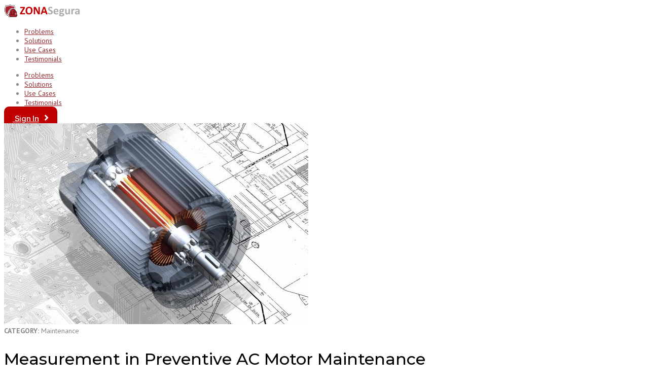

--- FILE ---
content_type: text/html; charset=UTF-8
request_url: https://ecubedtraining.com/courses/measurement-in-preventive-ac-motor-maintenance/
body_size: 47940
content:
<!DOCTYPE html>
<html lang="en-US" prefix="og: https://ogp.me/ns#">
<head>
	<meta charset="UTF-8">
	<meta name="viewport" content="width=device-width, initial-scale=1.0, viewport-fit=cover" />			<style>img:is([sizes="auto" i], [sizes^="auto," i]) { contain-intrinsic-size: 3000px 1500px }</style>
	
<!-- Search Engine Optimization by Rank Math - https://rankmath.com/ -->
<title>Measurement in Preventive AC Motor Maintenance | eCubed Training</title>
<meta name="robots" content="follow, noindex"/>
<meta property="og:locale" content="en_US" />
<meta property="og:type" content="article" />
<meta property="og:title" content="Measurement in Preventive AC Motor Maintenance | eCubed Training" />
<meta property="og:url" content="https://ecubedtraining.com/courses/measurement-in-preventive-ac-motor-maintenance/" />
<meta property="og:site_name" content="eCubed Training" />
<meta property="og:updated_time" content="2024-05-24T14:56:03+00:00" />
<meta property="og:image" content="https://ecubedtraining.com/wp-content/uploads/2024/04/motor-1461438_1920.jpg" />
<meta property="og:image:secure_url" content="https://ecubedtraining.com/wp-content/uploads/2024/04/motor-1461438_1920.jpg" />
<meta property="og:image:width" content="1920" />
<meta property="og:image:height" content="1267" />
<meta property="og:image:alt" content="Measurement in Preventive AC Motor Maintenance" />
<meta property="og:image:type" content="image/jpeg" />
<meta name="twitter:card" content="summary_large_image" />
<meta name="twitter:title" content="Measurement in Preventive AC Motor Maintenance | eCubed Training" />
<meta name="twitter:image" content="https://ecubedtraining.com/wp-content/uploads/2024/04/motor-1461438_1920.jpg" />
<!-- /Rank Math WordPress SEO plugin -->

<link rel='dns-prefetch' href='//cdn.jsdelivr.net' />
<link rel='dns-prefetch' href='//cdnjs.cloudflare.com' />
<link rel='dns-prefetch' href='//fonts.googleapis.com' />
<link rel='dns-prefetch' href='//use.fontawesome.com' />
<link rel="alternate" type="application/rss+xml" title="eCubed Training &raquo; Feed" href="https://ecubedtraining.com/feed/" />
<link rel="alternate" type="application/rss+xml" title="eCubed Training &raquo; Comments Feed" href="https://ecubedtraining.com/comments/feed/" />
<link rel="alternate" type="application/rss+xml" title="eCubed Training &raquo; Measurement in Preventive AC Motor Maintenance Comments Feed" href="https://ecubedtraining.com/courses/measurement-in-preventive-ac-motor-maintenance/feed/" />
<script type="text/javascript">
/* <![CDATA[ */
window._wpemojiSettings = {"baseUrl":"https:\/\/s.w.org\/images\/core\/emoji\/16.0.1\/72x72\/","ext":".png","svgUrl":"https:\/\/s.w.org\/images\/core\/emoji\/16.0.1\/svg\/","svgExt":".svg","source":{"concatemoji":"https:\/\/ecubedtraining.com\/wp-includes\/js\/wp-emoji-release.min.js?ver=6.8.3"}};
/*! This file is auto-generated */
!function(s,n){var o,i,e;function c(e){try{var t={supportTests:e,timestamp:(new Date).valueOf()};sessionStorage.setItem(o,JSON.stringify(t))}catch(e){}}function p(e,t,n){e.clearRect(0,0,e.canvas.width,e.canvas.height),e.fillText(t,0,0);var t=new Uint32Array(e.getImageData(0,0,e.canvas.width,e.canvas.height).data),a=(e.clearRect(0,0,e.canvas.width,e.canvas.height),e.fillText(n,0,0),new Uint32Array(e.getImageData(0,0,e.canvas.width,e.canvas.height).data));return t.every(function(e,t){return e===a[t]})}function u(e,t){e.clearRect(0,0,e.canvas.width,e.canvas.height),e.fillText(t,0,0);for(var n=e.getImageData(16,16,1,1),a=0;a<n.data.length;a++)if(0!==n.data[a])return!1;return!0}function f(e,t,n,a){switch(t){case"flag":return n(e,"\ud83c\udff3\ufe0f\u200d\u26a7\ufe0f","\ud83c\udff3\ufe0f\u200b\u26a7\ufe0f")?!1:!n(e,"\ud83c\udde8\ud83c\uddf6","\ud83c\udde8\u200b\ud83c\uddf6")&&!n(e,"\ud83c\udff4\udb40\udc67\udb40\udc62\udb40\udc65\udb40\udc6e\udb40\udc67\udb40\udc7f","\ud83c\udff4\u200b\udb40\udc67\u200b\udb40\udc62\u200b\udb40\udc65\u200b\udb40\udc6e\u200b\udb40\udc67\u200b\udb40\udc7f");case"emoji":return!a(e,"\ud83e\udedf")}return!1}function g(e,t,n,a){var r="undefined"!=typeof WorkerGlobalScope&&self instanceof WorkerGlobalScope?new OffscreenCanvas(300,150):s.createElement("canvas"),o=r.getContext("2d",{willReadFrequently:!0}),i=(o.textBaseline="top",o.font="600 32px Arial",{});return e.forEach(function(e){i[e]=t(o,e,n,a)}),i}function t(e){var t=s.createElement("script");t.src=e,t.defer=!0,s.head.appendChild(t)}"undefined"!=typeof Promise&&(o="wpEmojiSettingsSupports",i=["flag","emoji"],n.supports={everything:!0,everythingExceptFlag:!0},e=new Promise(function(e){s.addEventListener("DOMContentLoaded",e,{once:!0})}),new Promise(function(t){var n=function(){try{var e=JSON.parse(sessionStorage.getItem(o));if("object"==typeof e&&"number"==typeof e.timestamp&&(new Date).valueOf()<e.timestamp+604800&&"object"==typeof e.supportTests)return e.supportTests}catch(e){}return null}();if(!n){if("undefined"!=typeof Worker&&"undefined"!=typeof OffscreenCanvas&&"undefined"!=typeof URL&&URL.createObjectURL&&"undefined"!=typeof Blob)try{var e="postMessage("+g.toString()+"("+[JSON.stringify(i),f.toString(),p.toString(),u.toString()].join(",")+"));",a=new Blob([e],{type:"text/javascript"}),r=new Worker(URL.createObjectURL(a),{name:"wpTestEmojiSupports"});return void(r.onmessage=function(e){c(n=e.data),r.terminate(),t(n)})}catch(e){}c(n=g(i,f,p,u))}t(n)}).then(function(e){for(var t in e)n.supports[t]=e[t],n.supports.everything=n.supports.everything&&n.supports[t],"flag"!==t&&(n.supports.everythingExceptFlag=n.supports.everythingExceptFlag&&n.supports[t]);n.supports.everythingExceptFlag=n.supports.everythingExceptFlag&&!n.supports.flag,n.DOMReady=!1,n.readyCallback=function(){n.DOMReady=!0}}).then(function(){return e}).then(function(){var e;n.supports.everything||(n.readyCallback(),(e=n.source||{}).concatemoji?t(e.concatemoji):e.wpemoji&&e.twemoji&&(t(e.twemoji),t(e.wpemoji)))}))}((window,document),window._wpemojiSettings);
/* ]]> */
</script>
<style id='wp-emoji-styles-inline-css' type='text/css'>

	img.wp-smiley, img.emoji {
		display: inline !important;
		border: none !important;
		box-shadow: none !important;
		height: 1em !important;
		width: 1em !important;
		margin: 0 0.07em !important;
		vertical-align: -0.1em !important;
		background: none !important;
		padding: 0 !important;
	}
</style>
<link rel='stylesheet' id='wp-block-library-css' href='https://ecubedtraining.com/wp-includes/css/dist/block-library/style.min.css?ver=6.8.3' type='text/css' media='all' />
<style id='wp-block-library-theme-inline-css' type='text/css'>
.wp-block-audio :where(figcaption){color:#555;font-size:13px;text-align:center}.is-dark-theme .wp-block-audio :where(figcaption){color:#ffffffa6}.wp-block-audio{margin:0 0 1em}.wp-block-code{border:1px solid #ccc;border-radius:4px;font-family:Menlo,Consolas,monaco,monospace;padding:.8em 1em}.wp-block-embed :where(figcaption){color:#555;font-size:13px;text-align:center}.is-dark-theme .wp-block-embed :where(figcaption){color:#ffffffa6}.wp-block-embed{margin:0 0 1em}.blocks-gallery-caption{color:#555;font-size:13px;text-align:center}.is-dark-theme .blocks-gallery-caption{color:#ffffffa6}:root :where(.wp-block-image figcaption){color:#555;font-size:13px;text-align:center}.is-dark-theme :root :where(.wp-block-image figcaption){color:#ffffffa6}.wp-block-image{margin:0 0 1em}.wp-block-pullquote{border-bottom:4px solid;border-top:4px solid;color:currentColor;margin-bottom:1.75em}.wp-block-pullquote cite,.wp-block-pullquote footer,.wp-block-pullquote__citation{color:currentColor;font-size:.8125em;font-style:normal;text-transform:uppercase}.wp-block-quote{border-left:.25em solid;margin:0 0 1.75em;padding-left:1em}.wp-block-quote cite,.wp-block-quote footer{color:currentColor;font-size:.8125em;font-style:normal;position:relative}.wp-block-quote:where(.has-text-align-right){border-left:none;border-right:.25em solid;padding-left:0;padding-right:1em}.wp-block-quote:where(.has-text-align-center){border:none;padding-left:0}.wp-block-quote.is-large,.wp-block-quote.is-style-large,.wp-block-quote:where(.is-style-plain){border:none}.wp-block-search .wp-block-search__label{font-weight:700}.wp-block-search__button{border:1px solid #ccc;padding:.375em .625em}:where(.wp-block-group.has-background){padding:1.25em 2.375em}.wp-block-separator.has-css-opacity{opacity:.4}.wp-block-separator{border:none;border-bottom:2px solid;margin-left:auto;margin-right:auto}.wp-block-separator.has-alpha-channel-opacity{opacity:1}.wp-block-separator:not(.is-style-wide):not(.is-style-dots){width:100px}.wp-block-separator.has-background:not(.is-style-dots){border-bottom:none;height:1px}.wp-block-separator.has-background:not(.is-style-wide):not(.is-style-dots){height:2px}.wp-block-table{margin:0 0 1em}.wp-block-table td,.wp-block-table th{word-break:normal}.wp-block-table :where(figcaption){color:#555;font-size:13px;text-align:center}.is-dark-theme .wp-block-table :where(figcaption){color:#ffffffa6}.wp-block-video :where(figcaption){color:#555;font-size:13px;text-align:center}.is-dark-theme .wp-block-video :where(figcaption){color:#ffffffa6}.wp-block-video{margin:0 0 1em}:root :where(.wp-block-template-part.has-background){margin-bottom:0;margin-top:0;padding:1.25em 2.375em}
</style>
<style id='classic-theme-styles-inline-css' type='text/css'>
/*! This file is auto-generated */
.wp-block-button__link{color:#fff;background-color:#32373c;border-radius:9999px;box-shadow:none;text-decoration:none;padding:calc(.667em + 2px) calc(1.333em + 2px);font-size:1.125em}.wp-block-file__button{background:#32373c;color:#fff;text-decoration:none}
</style>
<link rel='stylesheet' id='edwiser-bridge-courses-style-css' href='https://ecubedtraining.com/wp-content/plugins/edwiser-bridge/blocks/build/courses/style-index.css?ver=0.1.0' type='text/css' media='all' />
<link rel='stylesheet' id='edwiser-bridge-course-description-style-css' href='https://ecubedtraining.com/wp-content/plugins/edwiser-bridge/blocks/build/course-description/style-index.css?ver=0.1.0' type='text/css' media='all' />
<link rel='stylesheet' id='edwiser-bridge-user-account-style-css' href='https://ecubedtraining.com/wp-content/plugins/edwiser-bridge/blocks/build/user-account/style-index.css?ver=0.1.0' type='text/css' media='all' />
<link rel='stylesheet' id='edwiser-bridge-my-courses-style-css' href='https://ecubedtraining.com/wp-content/plugins/edwiser-bridge/blocks/build/my-courses/style-index.css?ver=0.1.0' type='text/css' media='all' />
<style id='font-awesome-svg-styles-default-inline-css' type='text/css'>
.svg-inline--fa {
  display: inline-block;
  height: 1em;
  overflow: visible;
  vertical-align: -.125em;
}
</style>
<link rel='stylesheet' id='font-awesome-svg-styles-css' href='https://ecubedtraining.com/wp-content/uploads/font-awesome/v6.5.1/css/svg-with-js.css' type='text/css' media='all' />
<style id='font-awesome-svg-styles-inline-css' type='text/css'>
   .wp-block-font-awesome-icon svg::before,
   .wp-rich-text-font-awesome-icon svg::before {content: unset;}
</style>
<link rel='stylesheet' id='cr-frontend-css-css' href='https://ecubedtraining.com/wp-content/plugins/customer-reviews-woocommerce/css/frontend.css?ver=5.95.0' type='text/css' media='all' />
<link rel='stylesheet' id='cr-badges-css-css' href='https://ecubedtraining.com/wp-content/plugins/customer-reviews-woocommerce/css/badges.css?ver=5.95.0' type='text/css' media='all' />
<style id='global-styles-inline-css' type='text/css'>
:root{--wp--preset--aspect-ratio--square: 1;--wp--preset--aspect-ratio--4-3: 4/3;--wp--preset--aspect-ratio--3-4: 3/4;--wp--preset--aspect-ratio--3-2: 3/2;--wp--preset--aspect-ratio--2-3: 2/3;--wp--preset--aspect-ratio--16-9: 16/9;--wp--preset--aspect-ratio--9-16: 9/16;--wp--preset--color--black: #000000;--wp--preset--color--cyan-bluish-gray: #abb8c3;--wp--preset--color--white: #ffffff;--wp--preset--color--pale-pink: #f78da7;--wp--preset--color--vivid-red: #cf2e2e;--wp--preset--color--luminous-vivid-orange: #ff6900;--wp--preset--color--luminous-vivid-amber: #fcb900;--wp--preset--color--light-green-cyan: #7bdcb5;--wp--preset--color--vivid-green-cyan: #00d084;--wp--preset--color--pale-cyan-blue: #8ed1fc;--wp--preset--color--vivid-cyan-blue: #0693e3;--wp--preset--color--vivid-purple: #9b51e0;--wp--preset--color--blue: #3498db;--wp--preset--color--orange: #fc9732;--wp--preset--color--green: #89c218;--wp--preset--color--red: #e82a2a;--wp--preset--color--yellow: #f7c51e;--wp--preset--color--light: #ffffff;--wp--preset--color--dark: #242424;--wp--preset--gradient--vivid-cyan-blue-to-vivid-purple: linear-gradient(135deg,rgba(6,147,227,1) 0%,rgb(155,81,224) 100%);--wp--preset--gradient--light-green-cyan-to-vivid-green-cyan: linear-gradient(135deg,rgb(122,220,180) 0%,rgb(0,208,130) 100%);--wp--preset--gradient--luminous-vivid-amber-to-luminous-vivid-orange: linear-gradient(135deg,rgba(252,185,0,1) 0%,rgba(255,105,0,1) 100%);--wp--preset--gradient--luminous-vivid-orange-to-vivid-red: linear-gradient(135deg,rgba(255,105,0,1) 0%,rgb(207,46,46) 100%);--wp--preset--gradient--very-light-gray-to-cyan-bluish-gray: linear-gradient(135deg,rgb(238,238,238) 0%,rgb(169,184,195) 100%);--wp--preset--gradient--cool-to-warm-spectrum: linear-gradient(135deg,rgb(74,234,220) 0%,rgb(151,120,209) 20%,rgb(207,42,186) 40%,rgb(238,44,130) 60%,rgb(251,105,98) 80%,rgb(254,248,76) 100%);--wp--preset--gradient--blush-light-purple: linear-gradient(135deg,rgb(255,206,236) 0%,rgb(152,150,240) 100%);--wp--preset--gradient--blush-bordeaux: linear-gradient(135deg,rgb(254,205,165) 0%,rgb(254,45,45) 50%,rgb(107,0,62) 100%);--wp--preset--gradient--luminous-dusk: linear-gradient(135deg,rgb(255,203,112) 0%,rgb(199,81,192) 50%,rgb(65,88,208) 100%);--wp--preset--gradient--pale-ocean: linear-gradient(135deg,rgb(255,245,203) 0%,rgb(182,227,212) 50%,rgb(51,167,181) 100%);--wp--preset--gradient--electric-grass: linear-gradient(135deg,rgb(202,248,128) 0%,rgb(113,206,126) 100%);--wp--preset--gradient--midnight: linear-gradient(135deg,rgb(2,3,129) 0%,rgb(40,116,252) 100%);--wp--preset--font-size--small: 13px;--wp--preset--font-size--medium: 20px;--wp--preset--font-size--large: 36px;--wp--preset--font-size--x-large: 42px;--wp--preset--font-size--anps-h-1: 31px;--wp--preset--font-size--anps-h-2: 24px;--wp--preset--font-size--anps-h-3: 21px;--wp--preset--font-size--anps-h-4: 18px;--wp--preset--font-size--anps-h-5: 16px;--wp--preset--spacing--20: 0.44rem;--wp--preset--spacing--30: 0.67rem;--wp--preset--spacing--40: 1rem;--wp--preset--spacing--50: 1.5rem;--wp--preset--spacing--60: 2.25rem;--wp--preset--spacing--70: 3.38rem;--wp--preset--spacing--80: 5.06rem;--wp--preset--shadow--natural: 6px 6px 9px rgba(0, 0, 0, 0.2);--wp--preset--shadow--deep: 12px 12px 50px rgba(0, 0, 0, 0.4);--wp--preset--shadow--sharp: 6px 6px 0px rgba(0, 0, 0, 0.2);--wp--preset--shadow--outlined: 6px 6px 0px -3px rgba(255, 255, 255, 1), 6px 6px rgba(0, 0, 0, 1);--wp--preset--shadow--crisp: 6px 6px 0px rgba(0, 0, 0, 1);}:where(.is-layout-flex){gap: 0.5em;}:where(.is-layout-grid){gap: 0.5em;}body .is-layout-flex{display: flex;}.is-layout-flex{flex-wrap: wrap;align-items: center;}.is-layout-flex > :is(*, div){margin: 0;}body .is-layout-grid{display: grid;}.is-layout-grid > :is(*, div){margin: 0;}:where(.wp-block-columns.is-layout-flex){gap: 2em;}:where(.wp-block-columns.is-layout-grid){gap: 2em;}:where(.wp-block-post-template.is-layout-flex){gap: 1.25em;}:where(.wp-block-post-template.is-layout-grid){gap: 1.25em;}.has-black-color{color: var(--wp--preset--color--black) !important;}.has-cyan-bluish-gray-color{color: var(--wp--preset--color--cyan-bluish-gray) !important;}.has-white-color{color: var(--wp--preset--color--white) !important;}.has-pale-pink-color{color: var(--wp--preset--color--pale-pink) !important;}.has-vivid-red-color{color: var(--wp--preset--color--vivid-red) !important;}.has-luminous-vivid-orange-color{color: var(--wp--preset--color--luminous-vivid-orange) !important;}.has-luminous-vivid-amber-color{color: var(--wp--preset--color--luminous-vivid-amber) !important;}.has-light-green-cyan-color{color: var(--wp--preset--color--light-green-cyan) !important;}.has-vivid-green-cyan-color{color: var(--wp--preset--color--vivid-green-cyan) !important;}.has-pale-cyan-blue-color{color: var(--wp--preset--color--pale-cyan-blue) !important;}.has-vivid-cyan-blue-color{color: var(--wp--preset--color--vivid-cyan-blue) !important;}.has-vivid-purple-color{color: var(--wp--preset--color--vivid-purple) !important;}.has-black-background-color{background-color: var(--wp--preset--color--black) !important;}.has-cyan-bluish-gray-background-color{background-color: var(--wp--preset--color--cyan-bluish-gray) !important;}.has-white-background-color{background-color: var(--wp--preset--color--white) !important;}.has-pale-pink-background-color{background-color: var(--wp--preset--color--pale-pink) !important;}.has-vivid-red-background-color{background-color: var(--wp--preset--color--vivid-red) !important;}.has-luminous-vivid-orange-background-color{background-color: var(--wp--preset--color--luminous-vivid-orange) !important;}.has-luminous-vivid-amber-background-color{background-color: var(--wp--preset--color--luminous-vivid-amber) !important;}.has-light-green-cyan-background-color{background-color: var(--wp--preset--color--light-green-cyan) !important;}.has-vivid-green-cyan-background-color{background-color: var(--wp--preset--color--vivid-green-cyan) !important;}.has-pale-cyan-blue-background-color{background-color: var(--wp--preset--color--pale-cyan-blue) !important;}.has-vivid-cyan-blue-background-color{background-color: var(--wp--preset--color--vivid-cyan-blue) !important;}.has-vivid-purple-background-color{background-color: var(--wp--preset--color--vivid-purple) !important;}.has-black-border-color{border-color: var(--wp--preset--color--black) !important;}.has-cyan-bluish-gray-border-color{border-color: var(--wp--preset--color--cyan-bluish-gray) !important;}.has-white-border-color{border-color: var(--wp--preset--color--white) !important;}.has-pale-pink-border-color{border-color: var(--wp--preset--color--pale-pink) !important;}.has-vivid-red-border-color{border-color: var(--wp--preset--color--vivid-red) !important;}.has-luminous-vivid-orange-border-color{border-color: var(--wp--preset--color--luminous-vivid-orange) !important;}.has-luminous-vivid-amber-border-color{border-color: var(--wp--preset--color--luminous-vivid-amber) !important;}.has-light-green-cyan-border-color{border-color: var(--wp--preset--color--light-green-cyan) !important;}.has-vivid-green-cyan-border-color{border-color: var(--wp--preset--color--vivid-green-cyan) !important;}.has-pale-cyan-blue-border-color{border-color: var(--wp--preset--color--pale-cyan-blue) !important;}.has-vivid-cyan-blue-border-color{border-color: var(--wp--preset--color--vivid-cyan-blue) !important;}.has-vivid-purple-border-color{border-color: var(--wp--preset--color--vivid-purple) !important;}.has-vivid-cyan-blue-to-vivid-purple-gradient-background{background: var(--wp--preset--gradient--vivid-cyan-blue-to-vivid-purple) !important;}.has-light-green-cyan-to-vivid-green-cyan-gradient-background{background: var(--wp--preset--gradient--light-green-cyan-to-vivid-green-cyan) !important;}.has-luminous-vivid-amber-to-luminous-vivid-orange-gradient-background{background: var(--wp--preset--gradient--luminous-vivid-amber-to-luminous-vivid-orange) !important;}.has-luminous-vivid-orange-to-vivid-red-gradient-background{background: var(--wp--preset--gradient--luminous-vivid-orange-to-vivid-red) !important;}.has-very-light-gray-to-cyan-bluish-gray-gradient-background{background: var(--wp--preset--gradient--very-light-gray-to-cyan-bluish-gray) !important;}.has-cool-to-warm-spectrum-gradient-background{background: var(--wp--preset--gradient--cool-to-warm-spectrum) !important;}.has-blush-light-purple-gradient-background{background: var(--wp--preset--gradient--blush-light-purple) !important;}.has-blush-bordeaux-gradient-background{background: var(--wp--preset--gradient--blush-bordeaux) !important;}.has-luminous-dusk-gradient-background{background: var(--wp--preset--gradient--luminous-dusk) !important;}.has-pale-ocean-gradient-background{background: var(--wp--preset--gradient--pale-ocean) !important;}.has-electric-grass-gradient-background{background: var(--wp--preset--gradient--electric-grass) !important;}.has-midnight-gradient-background{background: var(--wp--preset--gradient--midnight) !important;}.has-small-font-size{font-size: var(--wp--preset--font-size--small) !important;}.has-medium-font-size{font-size: var(--wp--preset--font-size--medium) !important;}.has-large-font-size{font-size: var(--wp--preset--font-size--large) !important;}.has-x-large-font-size{font-size: var(--wp--preset--font-size--x-large) !important;}
:where(.wp-block-post-template.is-layout-flex){gap: 1.25em;}:where(.wp-block-post-template.is-layout-grid){gap: 1.25em;}
:where(.wp-block-columns.is-layout-flex){gap: 2em;}:where(.wp-block-columns.is-layout-grid){gap: 2em;}
:root :where(.wp-block-pullquote){font-size: 1.5em;line-height: 1.6;}
</style>
<link rel='stylesheet' id='contact-form-7-css' href='https://ecubedtraining.com/wp-content/plugins/contact-form-7/includes/css/styles.css?ver=6.1.2' type='text/css' media='all' />
<style id='contact-form-7-inline-css' type='text/css'>
.wpcf7 .wpcf7-recaptcha iframe {margin-bottom: 0;}.wpcf7 .wpcf7-recaptcha[data-align="center"] > div {margin: 0 auto;}.wpcf7 .wpcf7-recaptcha[data-align="right"] > div {margin: 0 0 0 auto;}
</style>
<link rel='stylesheet' id='eb-pro-sso-public-style-css' href='https://ecubedtraining.com/wp-content/plugins/edwiser-bridge-pro/public/assets/css/sso-public-css.css?ver=4.0.0' type='text/css' media='all' />
<link rel='stylesheet' id='eb-pro-woo-int-public-css-css' href='https://ecubedtraining.com/wp-content/plugins/edwiser-bridge-pro/public/assets/css/bridge-woocommerce-public.css?ver=4.0.0' type='text/css' media='all' />
<link rel='stylesheet' id='edwiser-bridge-pro-elementor-css' href='https://ecubedtraining.com/wp-content/plugins/edwiser-bridge-pro/public/assets/css/edwiser-bridge-pro-elementor.css?ver=4.0.0' type='text/css' media='all' />
<link rel='stylesheet' id='jquery_dataTables_min-css' href='https://ecubedtraining.com/wp-content/plugins/edwiser-bridge-pro/public/assets/css/jquery_dataTables_min.css?ver=4.0.0' type='text/css' media='all' />
<link rel='stylesheet' id='responsive_dataTables_min-css' href='https://ecubedtraining.com/wp-content/plugins/edwiser-bridge-pro/public/assets/css/responsive_dataTables_min.css?ver=4.0.0' type='text/css' media='all' />
<link rel='stylesheet' id='buttons_dataTables_min-css' href='https://ecubedtraining.com/wp-content/plugins/edwiser-bridge-pro/public/assets/css/buttons_dataTables_min.css?ver=4.0.0' type='text/css' media='all' />
<link rel='stylesheet' id='select_dataTables_min-css' href='https://ecubedtraining.com/wp-content/plugins/edwiser-bridge-pro/public/assets/css/select_dataTables_min.css?ver=4.0.0' type='text/css' media='all' />
<link rel='stylesheet' id='wdm_front_end_css-css' href='https://ecubedtraining.com/wp-content/plugins/edwiser-bridge-pro/public/assets/css/edwiser-frontend-style.css?ver=4.0.0' type='text/css' media='all' />
<link rel='stylesheet' id='dashicons-css' href='https://ecubedtraining.com/wp-includes/css/dashicons.min.css?ver=6.8.3' type='text/css' media='all' />
<link rel='stylesheet' id='edwiserbridge_font_awesome-css' href='https://ecubedtraining.com/wp-content/plugins/edwiser-bridge/public/assets/css/font-awesome-4.4.0/css/font-awesome.min.css?ver=2.2.0' type='text/css' media='all' />
<link rel='stylesheet' id='edwiserbridge-css' href='https://ecubedtraining.com/wp-content/plugins/edwiser-bridge/public/assets/css/eb-public.css?ver=2.2.0' type='text/css' media='all' />
<link rel='stylesheet' id='wdmdatatablecss-css' href='https://ecubedtraining.com/wp-content/plugins/edwiser-bridge/public/assets/css/datatable.css?ver=2.2.0' type='text/css' media='all' />
<link rel='stylesheet' id='eb-public-jquery-ui-css-css' href='https://ecubedtraining.com/wp-content/plugins/edwiser-bridge/admin/assets/css/jquery-ui.css?ver=2.2.0' type='text/css' media='all' />
<style id='woocommerce-inline-inline-css' type='text/css'>
.woocommerce form .form-row .required { visibility: visible; }
</style>
<link rel='stylesheet' id='youtube-slider-style-css' href='https://ecubedtraining.com/wp-content/plugins/youtube-slider-plugin/youtube-slider.css?ver=6.8.3&#038;s' type='text/css' media='all' />
<link rel='stylesheet' id='slick-css-css' href='https://cdn.jsdelivr.net/npm/slick-carousel@1.8.1/slick/slick.css?ver=1.8.1' type='text/css' media='all' />
<link rel='stylesheet' id='slick-theme-css-css' href='https://cdn.jsdelivr.net/npm/slick-carousel@1.8.1/slick/slick-theme.css?ver=1.8.1' type='text/css' media='all' />
<link rel='stylesheet' id='if-menu-site-css-css' href='https://ecubedtraining.com/wp-content/plugins/if-menu/assets/if-menu-site.css?ver=6.8.3' type='text/css' media='all' />
<link rel='stylesheet' id='industrial-style-css' href='https://ecubedtraining.com/wp-content/themes/industrial/style.css?ver=6.8.3' type='text/css' media='all' />
<link rel='stylesheet' id='industrial-child-style-css' href='https://ecubedtraining.com/wp-content/themes/industrial-child/style.css?ver=1.7.1' type='text/css' media='all' />
<link rel='stylesheet' id='select2-css-css' href='https://cdnjs.cloudflare.com/ajax/libs/select2/4.0.13/css/select2.min.css?ver=6.8.3' type='text/css' media='all' />
<link rel='stylesheet' id='font-awesome-css' href='https://ecubedtraining.com/wp-content/plugins/elementor/assets/lib/font-awesome/css/font-awesome.min.css?ver=4.7.0' type='text/css' media='all' />
<link rel='stylesheet' id='owl-css-css' href='https://ecubedtraining.com/wp-content/themes/industrial/js/owlcarousel/assets/owl.carousel.css?ver=6.8.3' type='text/css' media='all' />
<link rel='stylesheet' id='bootstrap-css' href='https://ecubedtraining.com/wp-content/themes/industrial/css/bootstrap.css?ver=6.8.3' type='text/css' media='all' />
<link rel='stylesheet' id='pikaday-css' href='https://ecubedtraining.com/wp-content/themes/industrial/css/pikaday.css?ver=6.8.3' type='text/css' media='all' />
<link rel='stylesheet' id='anps_core-css' href='https://ecubedtraining.com/wp-content/themes/industrial/css/core.css?ver=6.8.3' type='text/css' media='all' />
<link rel='stylesheet' id='anps_components-css' href='https://ecubedtraining.com/wp-content/themes/industrial/css/components.css?ver=6.8.3' type='text/css' media='all' />
<link rel='stylesheet' id='anps_buttons-css' href='https://ecubedtraining.com/wp-content/themes/industrial/css/components/button.css?ver=6.8.3' type='text/css' media='all' />
<link rel='stylesheet' id='swipebox-css' href='https://ecubedtraining.com/wp-content/themes/industrial/css/swipebox.css?ver=6.8.3' type='text/css' media='all' />
<link rel='stylesheet' id='google_fonts-css' href='https://fonts.googleapis.com/css2?display=swap&#038;family=Montserrat:ital,wght@0,300;0,400;0,500;0,600;0,700;1,400&#038;family=PT+Sans:ital,wght@0,300;0,400;0,500;0,600;0,700;1,400' type='text/css' media='all' />
<link rel='stylesheet' id='theme_main_style-css' href='https://ecubedtraining.com/wp-content/themes/industrial-child/style.css?ver=6.8.3' type='text/css' media='all' />
<link rel='stylesheet' id='theme_wordpress_style-css' href='https://ecubedtraining.com/wp-content/themes/industrial/css/wordpress.css?ver=6.8.3' type='text/css' media='all' />
<style id='theme_wordpress_style-inline-css' type='text/css'>
.logo .logo-wrap { font-family: Arial,Helvetica,sans-serif; } .featured-title, .quantity .quantity-field, .cart_totals th, .rev_slider, h1, h2, h3, h4, h5, h6, .h5, .title.h5, table.table > tbody th, table.table > thead th, table.table > tfoot th, .search-notice-label, .nav-tabs a, .filter-dark button, .filter:not(.filter-dark) button, .orderform .quantity-field, .product-top-meta, .price, .onsale, .page-header .page-title, *:not(.widget) > .download, .btn, .button, .contact-number, .site-footer .widget_recent_entries a, .timeline-year, .font1 { font-family: Montserrat; font-weight: 500; } .top-bar-style-0, .top-bar-style-1, .site-header .contact-info, .breadcrumb, .site-navigation .contact-info { font-family: Montserrat; } .btn.btn-xs, body, .alert, div.wpcf7-mail-sent-ng, div.wpcf7-validation-errors, .search-result-title, .contact-form .form-group label, .contact-form .form-group .wpcf7-not-valid-tip, .wpcf7 .form-group label, .wpcf7 .form-group .wpcf7-not-valid-tip, .heading-subtitle, .top-bar-style-2, .large-above-menu.style-2 .widget_anpstext { font-family: 'PT Sans'; } nav.site-navigation ul li a, .menu-button, .megamenu-title { font-family: Montserrat; font-weight: 500; } @media (max-width: 1199px) { .site-navigation .main-menu li a { font-family: Montserrat; font-weight: 500; } } body, .panel-title, .site-main .wp-caption p.wp-caption-text, .mini-cart-link i, .anps_menu_widget .menu a:before, .vc_gitem_row .vc_gitem-col.anps-grid .post-desc, .vc_gitem_row .vc_gitem-col.anps-grid-mansonry .post-desc, .alert, div.wpcf7-mail-sent-ng, div.wpcf7-validation-errors, .contact-form .form-group label, .contact-form .form-group .wpcf7-not-valid-tip, .wpcf7 .form-group label, .wpcf7 .form-group .wpcf7-not-valid-tip, .projects-item .project-title, .product_meta, .btn.btn-wide, .btn.btn-lg, .breadcrumb li:before { font-size: 14px; } h1, .h1 { font-size: 32px; } h2, .h2 { font-size: 28px; } h3, .h3 { font-size: 24px; } h4, .h4 { font-size: 21px; } h5, .h5 { font-size: 16px; } nav.site-navigation, nav.site-navigation ul li a { font-size: 13px; } @media (min-width: 1200px) { nav.site-navigation ul li > ul.sub-menu a, header.site-header nav.site-navigation .main-menu .megamenu { font-size: 12px; } } .top-bar { font-size: 12px; } .site-footer { font-size: 14px; } .copyright-footer { font-size: 14px; } @media (min-width: 1000px) { .page-header .page-title { font-size: 36px; } .single .page-header .page-title { font-size: 36px; } } .select2-container .select2-choice, .select2-container .select2-choice > .select2-chosen, .select2-results li, .widget_rss .widget-title:hover, .widget_rss .widget-title:focus, .sidebar a, body, .ghost-nav-wrap.site-navigation ul.social > li a:not(:hover), .ghost-nav-wrap.site-navigation .widget, #lang_sel a.lang_sel_sel, .search-notice-field, .product_meta .posted_in a, .product_meta > span > span, .price del, .post-meta li a, .social.social-transparent-border a, .social.social-border a, .top-bar .social a, .site-main .social.social-minimal a:hover, .site-main .social.social-minimal a:focus, .info-table-content strong, .site-footer .download-icon, .mini-cart-list .empty, .mini-cart-content, ol.list span, .product_list_widget del, .product_list_widget del .amount { color: #898989; } aside .widget_shopping_cart_content .buttons a, .site-footer .widget_shopping_cart_content .buttons a, .demo_store_wrapper, .mini-cart-content .buttons a, .mini-cart-link, .widget_calendar caption, .widget_calendar table a, .woocommerce-MyAccount-navigation .is-active > a, .bg-primary, mark, .onsale, .nav-links > *:not(.dots):hover, .nav-links > *:not(.dots):focus, .nav-links > *:not(.dots).current, ul.page-numbers > li > *:hover, ul.page-numbers > li > *:focus, ul.page-numbers > li > *.current, .social a, .sidebar .download a, .panel-heading a, aside .widget_price_filter .price_slider_amount button.button, .site-footer .widget_price_filter .price_slider_amount button.button, aside .widget_price_filter .ui-slider .ui-slider-range, .site-footer .widget_price_filter .ui-slider .ui-slider-range, article.post.sticky:before, aside.sidebar .widget_nav_menu .current-menu-item > a, table.table > tbody.bg-primary tr, table.table > tbody tr.bg-primary, table.table > thead.bg-primary tr, table.table > thead tr.bg-primary, table.table > tfoot.bg-primary tr, table.table > tfoot tr.bg-primary, .pika-prev, .pika-next, .owl-nav button, .featured-has-icon .featured-title:before, .tnp .tnp-submit, .timeline-item:before, .subscribe .tnp-button, .woocommerce-product-gallery__trigger, .woocommerce .flex-control-thumbs.owl-carousel .owl-prev, .woocommerce .flex-control-thumbs.owl-carousel .owl-next, .cart_totals .shipping label::after, .wc_payment_methods label::after { background-color: #952d33; } mark:not(.has-background) { color: #fff !important; background-color: #952d33 !important; } .featured-header, .panel-heading a { border-bottom-color: #952d33; } ::selection { background-color: #952d33; } aside .widget_price_filter .price_slider_amount .from, aside .widget_price_filter .price_slider_amount .to, .site-footer .widget_price_filter .price_slider_amount .from, .site-footer .widget_price_filter .price_slider_amount .to, .mini-cart-content .total .amount, .widget_calendar #today, .widget_rss ul .rsswidget, .site-footer a:not(.btn):hover, .site-footer a:not(.btn):focus, b, a, .ghost-nav-wrap.site-navigation ul.social > li a:hover, .site-header.vertical .social li a:hover, .site-header.vertical .contact-info li a:hover, .site-header.classic .above-nav-bar .contact-info li a:hover, .site-header.transparent .contact-info li a:hover, .ghost-nav-wrap.site-navigation .contact-info li a:hover, header a:focus, nav.site-navigation ul li a:hover, nav.site-navigation ul li a:focus, nav.site-navigation ul li a:active, .counter-wrap .title, .vc_gitem_row .vc_gitem-col.anps-grid .vc_gitem-post-data-source-post_date > div:before, .vc_gitem_row .vc_gitem-col.anps-grid-mansonry .vc_gitem-post-data-source-post_date > div:before, ul.testimonial-wrap .rating, .nav-tabs a:hover, .nav-tabs a:focus, .projects-item .project-title, .filter-dark button.selected, .filter:not(.filter-dark) button:focus, .filter:not(.filter-dark) button.selected, .product_meta .posted_in a:hover, .product_meta .posted_in a:focus, .price, .post-info td a:hover, .post-info td a:focus, .post-meta i, .stars a:hover, .stars a:focus, .stars, .star-rating, .site-header.transparent .social.social-transparent-border a:hover, .site-header.transparent .social.social-transparent-border a:focus, .social.social-transparent-border a:hover, .social.social-transparent-border a:focus, .social.social-border a:hover, .social.social-border a:focus, .top-bar .social a:hover, .top-bar .social a:focus, .list li:before, .info-table-icon, .icon-media, .site-footer .download a:hover, .site-footer .download a:focus, header.site-header.classic nav.site-navigation .above-nav-bar .contact-info li a:hover, .top-bar .contact-info a:hover, .comment-date i, [itemprop="datePublished"]:before, .breadcrumb a:hover, .breadcrumb a:focus, .panel-heading a.collapsed:hover, .panel-heading a.collapsed:focus, ol.list, .product_list_widget .amount, .product_list_widget ins, ul.testimonial-wrap .user-data .name-user, .site-footer .anps_menu_widget .menu .current-menu-item > a, .site-footer .widget_nav_menu li.current_page_item > a, .site-footer .widget_nav_menu li.current-menu-item > a, .wpcf7-form-control-wrap[class*="date-"]:after, .copyright-footer a, .contact-info i, .featured-has-icon.simple-style .featured-title i, a.featured-lightbox-link, .jobtitle, .site-footer .widget_recent_entries .post-date:before, .site-footer .social.social-minimal a:hover, .site-footer .social.social-minimal a:focus, .timeline-year, .heading-middle span:before, .heading-left span:before, .anps-info-it-wrap, .anps-info-icons-wrap, .testimonials-style-3 .testimonials-wrap .name-user, .testimonials-style-3 .testimonials-wrap .content p::before, .sidebar .anps_menu_widget .menu .current-menu-item > a:after, .sidebar .anps_menu_widget .menu .current-menu-item > a { color: #952d33; } @media (min-width: 768px) { .featured-has-icon:hover .featured-title i, .featured-has-icon:focus .featured-title i { color: #952d33; } } a.featured-lightbox-link svg { fill: #952d33; } nav.site-navigation .current-menu-item > a, .important, .megamenu-title { color: #952d33!important; } .gallery-fs .owl-item a:hover:after, .gallery-fs .owl-item a:focus:after, .gallery-fs .owl-item a.selected:after, blockquote:not([class]) p, .blockquote-style-1 p, .blockquote-style-2 p, .featured-content, .post-minimal-wrap { border-color: #952d33; } @media(min-width: 1200px) { .site-header.vertical .above-nav-bar > ul.contact-info > li a:hover, .site-header.vertical .above-nav-bar > ul.contact-info > li a:focus, .site-header.vertical .above-nav-bar > ul.social li a:hover i, .site-header.vertical .main-menu > li:not(.mini-cart):hover > a, .site-header.vertical .main-menu > li:not(.mini-cart).current-menu-item > a, header.site-header nav.site-navigation .main-menu .megamenu ul li a:hover, header.site-header nav.site-navigation .main-menu .megamenu ul li a:focus { color: #952d33; } .site-header.full-width:not(.above-nav-style-2) .mini-cart .mini-cart-link, .site-header.full-width:not(.above-nav-style-2) .mini-cart-link { color: #952d33 !important; } header.site-header.classic nav.site-navigation ul li a:hover, header.site-header.classic nav.site-navigation ul li a:focus { border-color: #952d33; } nav.site-navigation ul li > ul.sub-menu a:hover { background-color: #952d33; color: #fff; } .menu-button { background-color: #952d33; } } @media(max-width: 1199px) { .site-navigation .main-menu li a:hover, .site-navigation .main-menu li a:active, .site-navigation .main-menu li a:focus, .site-navigation .main-menu li.current-menu-item > a, .site-navigation .mobile-showchildren:hover, .site-navigation .mobile-showchildren:active { color: #952d33; } } .large-above-menu.style-2 .important { color: #4e4e4e!important; } @media(min-width: 1200px) { } aside .widget_shopping_cart_content .buttons a:hover, aside .widget_shopping_cart_content .buttons a:focus, .site-footer .widget_shopping_cart_content .buttons a:hover, .site-footer .widget_shopping_cart_content .buttons a:focus, .mini-cart-content .buttons a:hover, .mini-cart-content .buttons a:focus, .mini-cart-link:hover, .mini-cart-link:focus, .full-width:not(.above-nav-style-2) .mini-cart-link:hover, .full-width:not(.above-nav-style-2) .mini-cart-link:focus, .widget_calendar .wp-calendar-table a:hover, .widget_calendar .wp-calendar-table a:focus, .social a:hover, .social a:focus, .sidebar .download a:hover, .sidebar .download a:focus, .site-footer .widget_price_filter .price_slider_amount button.button:hover, .site-footer .widget_price_filter .price_slider_amount button.button:focus, .owl-nav button:hover, .owl-nav button:focus, .woocommerce-product-gallery__trigger:hover, .woocommerce-product-gallery__trigger:focus { background-color: #952d33; } .sidebar a:hover, .sidebar a:focus, a:hover, a:focus, .post-meta li a:hover, .post-meta li a:focus, .site-header.classic .above-nav-bar ul.social > li > a:hover, .site-header .above-nav-bar ul.social > li > a:hover, .site-header .menu-search-toggle:hover, .site-header .menu-search-toggle:focus, .copyright-footer a:hover, .copyright-footer a:focus, .scroll-top:hover, .scroll-top:focus { color: #952d33; } @media (min-width: 1200px) { header.site-header.classic .site-navigation .main-menu > li > a:hover, header.site-header.classic .site-navigation .main-menu > li > a:focus { color: #952d33; } } .form-group input:not([type="submit"]):hover, .form-group input:not([type="submit"]):focus, .form-group textarea:hover, .form-group textarea:focus, .wpcf7 input:not([type="submit"]):hover, .wpcf7 input:not([type="submit"]):focus, .wpcf7 textarea:hover, .wpcf7 textarea:focus, input, .input-text:hover, .input-text:focus { outline-color: #952d33; } .scrollup a:hover { border-color: #952d33; } .transparent .burger { color: #000000; } @media(min-width: 1200px) { header.site-header.classic .site-navigation .main-menu > li > a, header.site-header.transparent .site-navigation .main-menu > li > a, header.site-header.vertical .site-navigation .main-menu > li > a, .menu-search-toggle, .transparent .menu-search-toggle, .site-header.full-width .site-navigation .main-menu > li > a, .site-header.full-width .menu-search-toggle, .site-header.transparent .contact-info li, .ghost-nav-wrap.site-navigation .contact-info li, .site-header.transparent .contact-info li *, .ghost-nav-wrap.site-navigation .contact-info li *, .menu-notice { color: #000000; } .site-header.classic.sticky .site-navigation .main-menu > li > a, header.site-header.transparent.sticky .site-navigation .main-menu > li > a, .sticky .site-navigation a, .sticky .menu-search-toggle, .site-header.transparent.sticky .contact-info li, .ghost-nav-wrap.site-navigation .contact-info li, .site-header.transparent.sticky .contact-info li *, .ghost-nav-wrap.site-navigation .contact-info li * { color: #000000; } header.site-header.classic .site-navigation .main-menu > li > a:hover, header.site-header.classic .site-navigation .main-menu > li > a:focus, header.site-header.vertical .site-navigation .main-menu > li > a:hover, header.site-header.vertical .site-navigation .main-menu > li > a:focus, header.site-header.transparent .site-navigation .main-menu > li > a:hover, header.site-header.transparent .site-navigation .main-menu > li > a:focus, .site-header.full-width .site-navigation .main-menu > li > a:hover, .site-header.full-width .site-navigation .main-menu > li > a:focus, header.site-header .menu-search-toggle:hover, header.site-header .menu-search-toggle:focus, .site-header.full-width .menu-search-toggle:hover, .site-header.full-width .menu-search-toggle:focus { color: #952d33; } .site-header.full-width .site-navigation { background-color: #ffffff; } header.site-header.classic, header.site-header.vertical { background-color: #ffffff; } .full-width.logo-background .logo { color: #952d33; } header.site-header nav.site-navigation .main-menu ul .menu-item > a:hover, header.site-header nav.site-navigation .main-menu ul .menu-item > a:focus { color: #ffffff; } } .menu-button, .menu-button:hover, .menu-button:focus { color: #000000; } .menu-button:hover, .menu-button:focus { background-color: #952d33; } .featured-title, .woocommerce form label, .mini-cart-content .total, .quantity .minus:hover, .quantity .minus:focus, .quantity .plus:hover, .quantity .plus:focus, .cart_totals th, .cart_totals .order-total, .widget_rss ul .rss-date, .widget_rss ul cite, h1, h2, h3, h4, h5, h6, .h5, .title.h5, em, .dropcap, table.table > tbody th, table.table > thead th, table.table > tfoot th, .sidebar .working-hours td, .orderform .minus:hover, .orderform .minus:focus, .orderform .plus:hover, .orderform .plus:focus, .product-top-meta .price, .post-info th, .post-author-title strong, .site-main .social.social-minimal a, .info-table-content, .comment-author, [itemprop="author"], .breadcrumb a, aside .mini-cart-list + p.total > strong, .site-footer .mini-cart-list + p.total > strong, .mini-cart-list .remove { color: #000000; } .mini_cart_item_title { color: #000000!important; } .top-bar { color: #616161; } .top-bar { background-color: #ebebeb; } .site-footer { color: #7f7f7f; } .site-footer { background-color: #171717; } .site-footer .widget-title, .site-footer-default .working-hours, .site-footer .widget_calendar table, .site-footer .widget_calendar table td, .site-footer .widget_calendar table th, .site-footer .searchform input[type="text"], .site-footer .searchform #searchsubmit, .site-footer .woocommerce-product-search input.search-field, .site-footer .woocommerce-product-search input[type="submit"], .site-footer .download a, .copyright-footer, .site-footer .widget_categories li, .site-footer .widget_recent_entries li, .site-footer .widget_recent_comments li, .site-footer .widget_archive li, .site-footer .widget_product_categories li, .site-footer .widget_layered_nav li, .site-footer .widget_meta li, .site-footer .widget_pages li, .site-footer .woocommerce-MyAccount-navigation li a, .site-footer .widget_nav_menu li a, .site-footer-modern .contact-info li, .site-footer-modern .working-hours td, .site-footer-modern .working-hours th { border-color: #2e2e2e; } .site-footer .widget_calendar th:after, .site-footer .download i:after, .site-footer .widget_pages a:after { background-color: #2e2e2e; } .site-footer .widget-title, .site-footer .widget_recent_entries a, .site-footer .social.social-minimal a, .site-footer-modern .working-hours td { color: #ffffff; } .site-footer-modern .working-hours .important { color: #ffffff!important; } .copyright-footer { background-color: #171717; } .copyright-footer { color: #9C9C9C; } .page-header { background-color: #f8f9f9; } .page-header .page-title { color: #4e4e4e; } nav.site-navigation ul li > ul.sub-menu { background-color: #ffffff; } @media(min-width: 1200px) { header.site-header nav.site-navigation .main-menu .megamenu { background-color: #ffffff; } } header.site-header.classic nav.site-navigation ul li a, header.site-header.transparent nav.site-navigation ul li a, nav.site-navigation ul li > ul.sub-menu a { color: #8c8c8c; } header.site-header nav.site-navigation .main-menu .megamenu ul li:not(:last-of-type), nav.site-navigation ul li > ul.sub-menu li:not(:last-child) { border-color: #ffffff; } .widget_calendar caption, .widget_calendar .wp-calendar-table a, .widget_calendar .wp-calendar-table a:hover, .sidebar .download a { color: #ffffff; } .social:not(.social-minimal) a, .social:not(.social-minimal) a:hover, .social:not(.social-minimal) a:focus, .mini-cart-link, .mini-cart-content .buttons a, .site-header.full-width .mini-cart .mini-cart-link:hover, .site-header.full-width .mini-cart-link:focus, aside .widget_shopping_cart_content .buttons a, .site-footer .widget_shopping_cart_content .buttons a { color: #ffffff!important; } .mini-cart-number { color: #69cd72; } .mini-cart-number { background-color: #7d3f00; } .anps-imprtn { background-color: #32853a; } .site-footer .working-hours th.important { color: #952d33!important; } .btn, .button { background-color: #952d33; } .btn, .button { color: #ffffff; } .btn:hover, .btn:focus, .button:hover, .button:focus, aside .widget_price_filter .price_slider_amount button.button:hover, aside .widget_price_filter .price_slider_amount button.button:focus, .site-footer .widget_price_filter .price_slider_amount button.button:hover, .site-footer .widget_price_filter .price_slider_amount button.button:focus { background-color: #952d33; color: #ffffff; } .btn.btn-gradient { background-color: #952d33; color: #ffffff; } .btn.btn-gradient:hover, .btn.btn-gradient:focus { background-color: #242424; color: #ffffff; } .btn.btn-dark { background-color: #ffffff; color: #242424; } .btn.btn-dark:hover, .btn.btn-dark:focus { background-color: #242424; color: #fff; } .btn.btn-light { background-color: #242424; color: #ffffff; } .btn.btn-light:hover, .btn.btn-light:focus { background-color: #952d33; color: #ffffff; } .btn.btn-minimal { color: #000000; } .btn.btn-minimal:hover, .btn.btn-minimal:focus { color: #952d33; } .heading-left.divider-sm span:before, .heading-middle.divider-sm span:before, .heading-middle span:before, .heading-left span:before, .title:after, .widgettitle:after, .site-footer .widget-title:after, .divider-modern:not(.heading-content) span:after { background-color: #ffffff; } @media (min-width: 1200px) { header.classic:not(.sticky) .header-wrap { min-height: 90px; } header.classic:not(.center) .header-wrap .logo + * { margin-top: 22.5px; } header.classic.center .header-wrap .logo { margin-top: 7.5px; } }
</style>
<link rel='stylesheet' id='custom-css' href='https://ecubedtraining.com/wp-content/themes/industrial/custom.css?ver=6.8.3' type='text/css' media='all' />
<link rel='stylesheet' id='font-awesome-official-css' href='https://use.fontawesome.com/releases/v6.5.1/css/all.css' type='text/css' media='all' integrity="sha384-t1nt8BQoYMLFN5p42tRAtuAAFQaCQODekUVeKKZrEnEyp4H2R0RHFz0KWpmj7i8g" crossorigin="anonymous" />
<link rel='stylesheet' id='elementor-frontend-css' href='https://ecubedtraining.com/wp-content/plugins/elementor/assets/css/frontend.min.css?ver=3.33.4' type='text/css' media='all' />
<link rel='stylesheet' id='widget-image-css' href='https://ecubedtraining.com/wp-content/plugins/elementor/assets/css/widget-image.min.css?ver=3.33.4' type='text/css' media='all' />
<link rel='stylesheet' id='widget-icon-list-css' href='https://ecubedtraining.com/wp-content/plugins/elementor/assets/css/widget-icon-list.min.css?ver=3.33.4' type='text/css' media='all' />
<link rel='stylesheet' id='elementor-post-7-css' href='https://ecubedtraining.com/wp-content/uploads/elementor/css/post-7.css?ver=1767900827' type='text/css' media='all' />
<link rel='stylesheet' id='font-awesome-5-all-css' href='https://ecubedtraining.com/wp-content/plugins/elementor/assets/lib/font-awesome/css/all.min.css?ver=3.33.4' type='text/css' media='all' />
<link rel='stylesheet' id='font-awesome-4-shim-css' href='https://ecubedtraining.com/wp-content/plugins/elementor/assets/lib/font-awesome/css/v4-shims.min.css?ver=3.33.4' type='text/css' media='all' />
<link rel='stylesheet' id='elementor-post-27330-css' href='https://ecubedtraining.com/wp-content/uploads/elementor/css/post-27330.css?ver=1767900827' type='text/css' media='all' />
<link rel='stylesheet' id='elementor-post-27389-css' href='https://ecubedtraining.com/wp-content/uploads/elementor/css/post-27389.css?ver=1767900827' type='text/css' media='all' />
<link rel='stylesheet' id='photoswipe-css' href='https://ecubedtraining.com/wp-content/plugins/woocommerce/assets/css/photoswipe/photoswipe.min.css?ver=10.4.3' type='text/css' media='all' />
<link rel='stylesheet' id='photoswipe-default-skin-css' href='https://ecubedtraining.com/wp-content/plugins/woocommerce/assets/css/photoswipe/default-skin/default-skin.min.css?ver=10.4.3' type='text/css' media='all' />
<link rel='stylesheet' id='eael-general-css' href='https://ecubedtraining.com/wp-content/plugins/essential-addons-for-elementor-lite/assets/front-end/css/view/general.min.css?ver=6.5.4' type='text/css' media='all' />
<link rel='stylesheet' id='wpr-link-animations-css-css' href='https://ecubedtraining.com/wp-content/plugins/royal-elementor-addons/assets/css/lib/animations/wpr-link-animations.min.css?ver=1.7.1040' type='text/css' media='all' />
<link rel='stylesheet' id='wpr-text-animations-css-css' href='https://ecubedtraining.com/wp-content/plugins/royal-elementor-addons/assets/css/lib/animations/text-animations.min.css?ver=1.7.1040' type='text/css' media='all' />
<link rel='stylesheet' id='wpr-addons-css-css' href='https://ecubedtraining.com/wp-content/plugins/royal-elementor-addons/assets/css/frontend.min.css?ver=1.7.1040' type='text/css' media='all' />
<link rel='stylesheet' id='font-awesome-official-v4shim-css' href='https://use.fontawesome.com/releases/v6.5.1/css/v4-shims.css' type='text/css' media='all' integrity="sha384-5Jfdy0XO8+vjCRofsSnGmxGSYjLfsjjTOABKxVr8BkfvlaAm14bIJc7Jcjfq/xQI" crossorigin="anonymous" />
<link rel='stylesheet' id='elementor-gf-local-roboto-css' href='https://ecubedtraining.com/wp-content/uploads/elementor/google-fonts/css/roboto.css?ver=1743525284' type='text/css' media='all' />
<link rel='stylesheet' id='elementor-gf-local-robotoslab-css' href='https://ecubedtraining.com/wp-content/uploads/elementor/google-fonts/css/robotoslab.css?ver=1743525289' type='text/css' media='all' />
<link rel='stylesheet' id='elementor-gf-inter-css' href='https://fonts.googleapis.com/css?family=Inter:100,100italic,200,200italic,300,300italic,400,400italic,500,500italic,600,600italic,700,700italic,800,800italic,900,900italic&#038;display=swap' type='text/css' media='all' />
<!--n2css--><!--n2js--><script type="text/javascript" data-cfasync="false" src="https://ecubedtraining.com/wp-includes/js/jquery/jquery.min.js?ver=3.7.1" id="jquery-core-js"></script>
<script type="text/javascript" data-cfasync="false" src="https://ecubedtraining.com/wp-includes/js/jquery/jquery-migrate.min.js?ver=3.4.1" id="jquery-migrate-js"></script>
<script type="text/javascript" src="https://ecubedtraining.com/wp-content/plugins/edwiser-bridge-pro/public/assets/js/sso-public-js.js?ver=4.0.0" id="eb-pro-sso-public-script-js"></script>
<script type="text/javascript" id="eb-pro-woo-int-public-js-js-extra">
/* <![CDATA[ */
var wiPublic = {"myCoursesUrl":"https:\/\/ecubedtraining.com\/eb-my-courses\/","cancel":"Cancel","resume":"Resume"};
/* ]]> */
</script>
<script type="text/javascript" src="https://ecubedtraining.com/wp-content/plugins/edwiser-bridge-pro/public/assets/js/bridge-woocommerce-public.js?ver=4.0.0" id="eb-pro-woo-int-public-js-js"></script>
<script type="text/javascript" src="https://ecubedtraining.com/wp-content/plugins/edwiser-bridge-pro/public/assets/js/edwiser-bridge-pro-elementor.js?ver=4.0.0" id="edwiser-bridge-pro-elementor-js-js"></script>
<script type="text/javascript" id="eb-pro-bulk-purchase-js-js-extra">
/* <![CDATA[ */
var ebbpPublic = {"addNewUser":"Add New User","removeUser":"Remove User","removeUserFromGroup":"Remove User from Group?","removeUserConetnt":"Are you sure you want to remove user from group ?","deleteCohort":"Are you sure you want to delete this group ?","deleteCohortBtn":"Delete Group","deleteCohortContent":"This will unenroll all the users from group and also from the courses assigned to the group.","enroll":"Enroll","enterFirstName":"Enter First Name : * ","enterLastName":"Enter Last name : * ","enterEmailName":"Enter E-mail ID : * ","mandatoryMsg":"All fields marked with * are mandatory.","slctValidFile":"Please select a valid CSV file. Required headers are <b>First Name<\/b>, <b>Last Name<\/b>, <b>Username<\/b> and <b>Email<\/b>.","invalidEmailId":"Invalid Email ID:","user":"user","youCanEnrollOnly":"You can enroll only","uploadFileFirst":"Please upload CSV file first.","wdm_user_import_file":"https:\/\/ecubedtraining.com\/wp-content\/plugins\/edwiser-bridge-pro\/public\/edwiser-multiple-users-course-purchase-upload-csv.php","ajax_url":"https:\/\/ecubedtraining.com\/wp-admin\/admin-ajax.php","remove_url":"https:\/\/ecubedtraining.com\/wp-content\/plugins\/edwiser-bridge-pro\/public\/assets\/images\/Remove-icon.png","edit_user":"Update User Data","emptyTable":"Sorry, No users Enrolled Yet","emptyTableProducts":"Sorry, No products available","enterQuantity":"Please enter quantity","associatedCourse":"Associated Courses","enrollUser":"Enroll User","enrollNewUser":"Enroll New User","cancel":"Cancel","proctocheckout":"Proceed to checkout","ok":"OK","addQuantity":"Add Quantity In Group","addNewProductsIn":"Add New Products In Group","saveChanges":"Save Changes","close":"Close","insufficientQty":"Insufficient Quantity. Please Add more quantity","select_action":"Please select the action.","select_action_lbl":"Select Action","select_delete_users":"Please select user to delete","apply":"Apply","error":"Error","first":"First","last":"Last","previous":"Previous","next":"Next","remove":"Remove","search":"Search:","courseprogress":"Course Progress:","infoEmpty":"No entries to show","info":"Showing from _START_  to _END_ from _TOTAL_","nonce_csv_enroll":"e1cb0a8e79","nonce_gp_mng":"cc706f486f","nonce_bp_enroll":"ecb0985e7d"};
/* ]]> */
</script>
<script type="text/javascript" src="https://ecubedtraining.com/wp-content/plugins/edwiser-bridge-pro/public/assets/js/edwiser-multiple-users-course-purchase-public.js?ver=4.0.0" id="eb-pro-bulk-purchase-js-js"></script>
<script type="text/javascript" src="https://ecubedtraining.com/wp-includes/js/jquery/ui/core.min.js?ver=1.13.3" id="jquery-ui-core-js"></script>
<script type="text/javascript" src="https://ecubedtraining.com/wp-includes/js/jquery/ui/mouse.min.js?ver=1.13.3" id="jquery-ui-mouse-js"></script>
<script type="text/javascript" src="https://ecubedtraining.com/wp-includes/js/jquery/ui/resizable.min.js?ver=1.13.3" id="jquery-ui-resizable-js"></script>
<script type="text/javascript" src="https://ecubedtraining.com/wp-includes/js/jquery/ui/draggable.min.js?ver=1.13.3" id="jquery-ui-draggable-js"></script>
<script type="text/javascript" src="https://ecubedtraining.com/wp-includes/js/jquery/ui/controlgroup.min.js?ver=1.13.3" id="jquery-ui-controlgroup-js"></script>
<script type="text/javascript" src="https://ecubedtraining.com/wp-includes/js/jquery/ui/checkboxradio.min.js?ver=1.13.3" id="jquery-ui-checkboxradio-js"></script>
<script type="text/javascript" src="https://ecubedtraining.com/wp-includes/js/jquery/ui/button.min.js?ver=1.13.3" id="jquery-ui-button-js"></script>
<script type="text/javascript" src="https://ecubedtraining.com/wp-includes/js/jquery/ui/dialog.min.js?ver=1.13.3" id="jquery-ui-dialog-js"></script>
<script type="text/javascript" id="edwiserbridge-js-extra">
/* <![CDATA[ */
var eb_public_js_object = {"ajaxurl":"https:\/\/ecubedtraining.com\/wp-admin\/admin-ajax.php","nonce":"18ac4f7732","msg_val_fn":"The field 'First Name' cannot be left blank","msg_val_ln":"The field 'Last Name' cannot be left blank","msg_val_mail":"The field 'Email' cannot be left blank","msg_ordr_pro_err":"Problems in processing your order, Please try later.","msg_processing":"Processing...","access_course":"Access Course","eb_single_course_override":"0"};
var ebDataTable = {"search":"Search:","all":"All","sEmptyTable":"No data available in table","sLoadingRecords":"Loading...","sSearch":"Search","sZeroRecords":"No matching records found","sProcessing":"Processing...","sInfo":"Showing _START_ to _END_ of _TOTAL_ entries","sInfoEmpty":"Showing 0 to 0 of 0 entries","sInfoFiltered":"filtered from _MAX_ total entries","sInfoPostFix":"","sInfoThousands":",","sLengthMenu":"Show _MENU_ entries","sFirst":"First","sLast":"Last","sNext":"Next","sPrevious":"Previous","sSortAscending":": activate to sort column ascending","sSortDescending":": activate to sort column descending"};
/* ]]> */
</script>
<script type="text/javascript" src="https://ecubedtraining.com/wp-content/plugins/edwiser-bridge/public/assets/js/eb-public.js?ver=2.2.0" id="edwiserbridge-js"></script>
<script type="text/javascript" src="https://ecubedtraining.com/wp-content/plugins/edwiser-bridge/public/assets/js/jquery-blockui-min.js?ver=2.2.0" id="edwiserbridge-ui-block-js"></script>
<script type="text/javascript" src="https://ecubedtraining.com/wp-content/plugins/edwiser-bridge/public/assets/js/datatable.js?ver=2.2.0" id="wdmdatatablejs-js"></script>
<script type="text/javascript" src="https://ecubedtraining.com/wp-content/plugins/woocommerce/assets/js/jquery-blockui/jquery.blockUI.min.js?ver=2.7.0-wc.10.4.3" id="wc-jquery-blockui-js" defer="defer" data-wp-strategy="defer"></script>
<script type="text/javascript" id="wc-add-to-cart-js-extra">
/* <![CDATA[ */
var wc_add_to_cart_params = {"ajax_url":"\/wp-admin\/admin-ajax.php","wc_ajax_url":"\/?wc-ajax=%%endpoint%%","i18n_view_cart":"View cart","cart_url":"https:\/\/ecubedtraining.com\/cart\/","is_cart":"","cart_redirect_after_add":"yes"};
/* ]]> */
</script>
<script type="text/javascript" src="https://ecubedtraining.com/wp-content/plugins/woocommerce/assets/js/frontend/add-to-cart.min.js?ver=10.4.3" id="wc-add-to-cart-js" defer="defer" data-wp-strategy="defer"></script>
<script type="text/javascript" src="https://ecubedtraining.com/wp-content/plugins/woocommerce/assets/js/js-cookie/js.cookie.min.js?ver=2.1.4-wc.10.4.3" id="wc-js-cookie-js" defer="defer" data-wp-strategy="defer"></script>
<script type="text/javascript" id="woocommerce-js-extra">
/* <![CDATA[ */
var woocommerce_params = {"ajax_url":"\/wp-admin\/admin-ajax.php","wc_ajax_url":"\/?wc-ajax=%%endpoint%%","i18n_password_show":"Show password","i18n_password_hide":"Hide password"};
/* ]]> */
</script>
<script type="text/javascript" src="https://ecubedtraining.com/wp-content/plugins/woocommerce/assets/js/frontend/woocommerce.min.js?ver=10.4.3" id="woocommerce-js" defer="defer" data-wp-strategy="defer"></script>
<script type="text/javascript" src="https://ecubedtraining.com/wp-content/plugins/elementor/assets/lib/font-awesome/js/v4-shims.min.js?ver=3.33.4" id="font-awesome-4-shim-js"></script>
<script type="text/javascript" src="https://ecubedtraining.com/wp-content/plugins/woocommerce/assets/js/photoswipe/photoswipe.min.js?ver=4.1.1-wc.10.4.3" id="wc-photoswipe-js" defer="defer" data-wp-strategy="defer"></script>
<script type="text/javascript" src="https://ecubedtraining.com/wp-content/plugins/woocommerce/assets/js/photoswipe/photoswipe-ui-default.min.js?ver=4.1.1-wc.10.4.3" id="wc-photoswipe-ui-default-js" defer="defer" data-wp-strategy="defer"></script>
<link rel="https://api.w.org/" href="https://ecubedtraining.com/wp-json/" /><link rel="alternate" title="JSON" type="application/json" href="https://ecubedtraining.com/wp-json/wp/v2/eb_course/9701" /><link rel="EditURI" type="application/rsd+xml" title="RSD" href="https://ecubedtraining.com/xmlrpc.php?rsd" />
<meta name="generator" content="WordPress 6.8.3" />
<link rel='shortlink' href='https://ecubedtraining.com/?p=9701' />
<link rel="alternate" title="oEmbed (JSON)" type="application/json+oembed" href="https://ecubedtraining.com/wp-json/oembed/1.0/embed?url=https%3A%2F%2Fecubedtraining.com%2Fcourses%2Fmeasurement-in-preventive-ac-motor-maintenance%2F" />
<link rel="alternate" title="oEmbed (XML)" type="text/xml+oembed" href="https://ecubedtraining.com/wp-json/oembed/1.0/embed?url=https%3A%2F%2Fecubedtraining.com%2Fcourses%2Fmeasurement-in-preventive-ac-motor-maintenance%2F&#038;format=xml" />
<!-- Google tag (gtag.js) -->
<script async src="https://www.googletagmanager.com/gtag/js?id=G-16TVG02C4H"></script>
<script>
  window.dataLayer = window.dataLayer || [];
  function gtag(){dataLayer.push(arguments);}
  gtag('js', new Date());

  gtag('config', 'G-16TVG02C4H');
</script>

<meta name="msvalidate.01" content="B5D3584F4EA484CFEFE0E7F82C7E6D38" />
<meta name="yandex-verification" content="ddd14853b6d74574" /><!-- Google site verification - Google for WooCommerce -->
<meta name="google-site-verification" content="z6xZytW5N6X8Ykm_fpLub43rGPOjyeUmsnX6AvhU_NA" />
<style>#sidebar { display: none; }</style>	<noscript><style>.woocommerce-product-gallery{ opacity: 1 !important; }</style></noscript>
	<meta name="generator" content="Elementor 3.33.4; features: e_font_icon_svg, additional_custom_breakpoints; settings: css_print_method-external, google_font-enabled, font_display-swap">
<style type="text/css">.recentcomments a{display:inline !important;padding:0 !important;margin:0 !important;}</style>
<!-- Schema & Structured Data For WP v1.52 - -->
<script type="application/ld+json" class="saswp-schema-markup-output">
[{"@context":"https:\/\/schema.org\/","@graph":[{"@context":"https:\/\/schema.org\/","@type":"SiteNavigationElement","@id":"https:\/\/ecubedtraining.com\/#home","name":"Home","url":"https:\/\/ecubedtraining.com\/home\/"},{"@context":"https:\/\/schema.org\/","@type":"SiteNavigationElement","@id":"https:\/\/ecubedtraining.com\/#zonasegura","name":"ZonaSegura","url":"https:\/\/ecubedtraining.com\/"},{"@context":"https:\/\/schema.org\/","@type":"SiteNavigationElement","@id":"https:\/\/ecubedtraining.com\/#fit-hire","name":"Fit Hire","url":"https:\/\/ecubedtraining.com\/fit-hire\/"},{"@context":"https:\/\/schema.org\/","@type":"SiteNavigationElement","@id":"https:\/\/ecubedtraining.com\/#fit-risk","name":"Fit Risk","url":"https:\/\/ecubedtraining.com\/fit-risk\/"},{"@context":"https:\/\/schema.org\/","@type":"SiteNavigationElement","@id":"https:\/\/ecubedtraining.com\/#services","name":"Services","url":"https:\/\/ecubedtraining.com\/services\/"},{"@context":"https:\/\/schema.org\/","@type":"SiteNavigationElement","@id":"https:\/\/ecubedtraining.com\/#bespoke-software-development-services","name":"Bespoke Software Development Services","url":"https:\/\/ecubedtraining.com\/bespoke-solutions\/"},{"@context":"https:\/\/schema.org\/","@type":"SiteNavigationElement","@id":"https:\/\/ecubedtraining.com\/#learning-central","name":"Learning Central","url":"https:\/\/ecubedtraining.com\/learning-central\/"},{"@context":"https:\/\/schema.org\/","@type":"SiteNavigationElement","@id":"https:\/\/ecubedtraining.com\/#custom-workforce-training","name":"Custom Workforce Training","url":"https:\/\/ecubedtraining.com\/custom-training\/"},{"@context":"https:\/\/schema.org\/","@type":"SiteNavigationElement","@id":"https:\/\/ecubedtraining.com\/#courses","name":"Courses","url":"https:\/\/ecubedtraining.com\/shop\/"},{"@context":"https:\/\/schema.org\/","@type":"SiteNavigationElement","@id":"https:\/\/ecubedtraining.com\/#news","name":"News","url":"https:\/\/ecubedtraining.com\/news\/"},{"@context":"https:\/\/schema.org\/","@type":"SiteNavigationElement","@id":"https:\/\/ecubedtraining.com\/#blogs","name":"Blogs","url":"https:\/\/ecubedtraining.com\/blogs\/"},{"@context":"https:\/\/schema.org\/","@type":"SiteNavigationElement","@id":"https:\/\/ecubedtraining.com\/#about-us","name":"About us","url":"https:\/\/ecubedtraining.com\/about-us\/"},{"@context":"https:\/\/schema.org\/","@type":"SiteNavigationElement","@id":"https:\/\/ecubedtraining.com\/#contact-us","name":"Contact us","url":"https:\/\/ecubedtraining.com\/contact-us\/"},{"@context":"https:\/\/schema.org\/","@type":"SiteNavigationElement","@id":"https:\/\/ecubedtraining.com\/#login-registration","name":"Login\/Registration","url":"https:\/\/ecubedtraining.com\/my-account\/"},{"@context":"https:\/\/schema.org\/","@type":"SiteNavigationElement","@id":"https:\/\/ecubedtraining.com\/#dashboard","name":"Dashboard","url":"https:\/\/ecubedtraining.com\/my-account\/"},{"@context":"https:\/\/schema.org\/","@type":"SiteNavigationElement","@id":"https:\/\/ecubedtraining.com\/#log-out","name":"Log out","url":"https:\/\/ecubedtraining.com\/my-account\/customer-logout\/?_wpnonce=dca3dc9818"}]},

{"@context":"https:\/\/schema.org\/","@type":"BreadcrumbList","@id":"https:\/\/ecubedtraining.com\/courses\/measurement-in-preventive-ac-motor-maintenance\/#breadcrumb","itemListElement":[{"@type":"ListItem","position":1,"item":{"@id":"https:\/\/ecubedtraining.com","name":"eCubed Training"}},{"@type":"ListItem","position":2,"item":{"@id":"https:\/\/ecubedtraining.com\/eb_course\/","name":"Course"}},{"@type":"ListItem","position":3,"item":{"@id":"https:\/\/ecubedtraining.com\/courses\/measurement-in-preventive-ac-motor-maintenance\/","name":"Measurement in Preventive AC Motor Maintenance | eCubed Training"}}]}]
</script>

			<style>
				.e-con.e-parent:nth-of-type(n+4):not(.e-lazyloaded):not(.e-no-lazyload),
				.e-con.e-parent:nth-of-type(n+4):not(.e-lazyloaded):not(.e-no-lazyload) * {
					background-image: none !important;
				}
				@media screen and (max-height: 1024px) {
					.e-con.e-parent:nth-of-type(n+3):not(.e-lazyloaded):not(.e-no-lazyload),
					.e-con.e-parent:nth-of-type(n+3):not(.e-lazyloaded):not(.e-no-lazyload) * {
						background-image: none !important;
					}
				}
				@media screen and (max-height: 640px) {
					.e-con.e-parent:nth-of-type(n+2):not(.e-lazyloaded):not(.e-no-lazyload),
					.e-con.e-parent:nth-of-type(n+2):not(.e-lazyloaded):not(.e-no-lazyload) * {
						background-image: none !important;
					}
				}
			</style>
			<link rel="icon" href="https://ecubedtraining.com/wp-content/uploads/2023/12/cropped-logo-32x32.png" sizes="32x32" />
<link rel="icon" href="https://ecubedtraining.com/wp-content/uploads/2023/12/cropped-logo-192x192.png" sizes="192x192" />
<link rel="apple-touch-icon" href="https://ecubedtraining.com/wp-content/uploads/2023/12/cropped-logo-180x180.png" />
<meta name="msapplication-TileImage" content="https://ecubedtraining.com/wp-content/uploads/2023/12/cropped-logo-270x270.png" />
		<style type="text/css" id="wp-custom-css">
			body, html{
	overflow-x:hidden;
}
.page-id-23776 .page-header,
.page-id-23776 .breadcrumb,
.page-id-23776 .site-header,
.page-id-23776 .site-footer,
.page-id-26317 .page-header,
.page-id-26317 .breadcrumb,
.page-id-26317 .site-header,
.page-id-26317 .site-footer{
	display: none !important;
}

.head-col-1, .head-col-2, .head-col-3 {
    width: 25%;
}

.page-id-23776  .content-container > .row > *.col-md-12 {
	padding-bottom: 0px;
	padding-top: 17px !important;
}

.last-v-img img {
	border-radius: 20px !important;
}

.searchbar input.hfe-search-form__input {
	background: #fff !important;
	border: 1px solid #000;
	border-radius: 5px;
}

.searchbar input.hfe-search-form__input+button.hfe-search-submit {
	background: #fff !important;
}

.searchbar button.hfe-search-submit {
	background: #fff;
}
.head-col-2 .menu-item a {
    margin-left: 0px !important;
}
@media (max-width: 1144px) {
	span.logo-mobile img {
		width: 119px !important;
		/* Adjusted width for mobile devices */
	}

	.top-bar.top-bar-style-0.clearfix.classic {
		display: none;
	}
}
span.important {
	color: #9a3036 !important;
}
.page-header.page-header-sm {
	background: #952d33;
}

ol {
	list-style-type: none;
}

.heading-left.divider-sm span:before,
.heading-middle.divider-sm span:before,
.heading-middle span:before,
.heading-left span:before,
.title:after,
.widgettitle:after,
.site-footer .widget-title:after,
.divider-modern:not(.heading-content) span:after {
	background-color: #833536;
}

.page-header .page-title {
	color: #ffffff;
}


.elementor-128 .elementor-element.elementor-element-2147d8e4:not(.elementor-motion-effects-element-type-background),
.elementor-128 .elementor-element.elementor-element-2147d8e4>.elementor-motion-effects-container>.elementor-motion-effects-layer {
	background-color: #833536;
}

.our_clients .swiper-wrapper {
	align-items: center;
}

.our_clients .swiper-wrapper .swiper-slide figure.swiper-slide-inner img {
	opacity: 0.5;
	transition: 0.3s;
	-webkit-filter: grayscale(100);
	filter: grayscale(100);
}

.our_clients .swiper-wrapper .swiper-slide figure.swiper-slide-inner:hover img {
	filter: none;
	opacity: 1;
}

ul#menu-legal.menu>li {
	width: 100%;
}

ul#menu-legal.menu>li:first-child {
	padding-bottom: 15px;
	border-bottom: 1px solid #333;
}

ul#menu-legal.menu>li a::before {
	display: none;
}

ul#menu-legal.menu>li a {
	padding-left: 0 !important;
}

@media screen and (max-width:767px) {
	rs-module#rev_slider_1_1 {
		height: 150px !important;
	}

	rs-module-wrap#rev_slider_1_1_wrapper {
		height: 150px !important;
	}

	rs-module-wrap#rev_slider_1_1_wrapper canvas {
		margin-top: -135px !important;
	}

	rs-module-wrap#rev_slider_1_1_wrapper rs-sbg-px,
	rs-module-wrap#rev_slider_1_1_wrapper rs-sbg-wrap {
		height: auto !important;
	}

	.top-slider {
		margin-top: 25px;
	}
}

section.elementor-section.elementor-top-section.elementor-element.elementor-element-21d574e1.elementor-section-stretched.elementor-section-boxed.elementor-section-height-default.elementor-section-height-default {
	background: #833536;
}

section.elementor-section.elementor-top-section.elementor-element.elementor-element-f33ba7c.elementor-section-stretched.elementor-section-boxed.elementor-section-height-default.elementor-section-height-default {
	background: #833536;
}

.top-bar.top-bar-style-0.clearfix.classic {
	display: none;
}

section.elementor-section.elementor-top-section.elementor-element.elementor-element-4b086b9e.elementor-section-stretched.elementor-section-boxed.elementor-section-height-default.elementor-section-height-default {
	background: #833536;
}

a.elementor-accordion-title {
	color: #833536 !important;
}

.elementor-active .elementor-accordion-icon svg {
	fill: #833536 !important;
}

button.gallery-fs-fullscreen {
	background: #833536 !important;
}


.owl-prev.disabled {
	background: #833536 !important;
}

.owl-prev {
	background: #833536 !important;
}

.owl-next {
	background: #833536 !important;

}

.gallery-fs-thumbnails.gallery-fs-thumbnails-col-5.owl-carousel.owl-loaded {
	border: 1px solid black;
}



nav.site-navigation ul li>ul.sub-menu a:hover {
	background-color: #898989 !important;
	color: #fff;
}

.post-meta {
	border: none !important;
	border-style: none !important;

}

ul#menu-left-side-services-menu li a {
	text-transform: uppercase !important;
}

nav.site-navigation ul li>ul.sub-menu li {
	width: 100%;
	background: #8c8c8c;
}

header.site-header.classic nav.site-navigation ul li a,
header.site-header.transparent nav.site-navigation ul li a,
nav.site-navigation ul li>ul.sub-menu a {
	color: #952d33;
}

nav.site-navigation ul li>ul.sub-menu a:hover {
	background-color: #952d33 !important;
	color: #fff;
}

nav.site-navigation ul li>ul.sub-menu a:hover {
	background-color: #7c7778 !important;
	color: #fff !important;
}

ul#menu-legal li a {
	text-transform: uppercase !important;
}

.menu-left-side-services-menu-container ul li a {
	text-transform: uppercase !important;
}

h3.project-title.text-uppercase {
	display: none !important;
}

div#swipebox-overlay {
	display: none !important;
}

div#elementor-lightbox-slideshow-single-img {
	display: none !important;
}

.modal {
	display: none;
	position: fixed;
	top: 0;
	left: 0;
	width: 100%;
	height: 100%;
	background-color: rgba(0, 0, 0, 0.7);
}

.modal-content {
	background-color: white;
	padding: 20px;
	width: 60%;
	max-width: 400px;
	margin: auto;
	margin-top: 10%;
	border-radius: 5px;
	position: relative;
}

.close {
	position: absolute;
	top: 0;
	right: 0;
	padding: 10px;
	cursor: pointer;
}

.project-hover p {
	color: white !important;
}
.head-col-3 .btn-wrap {
    width: auto !important;
}
.head-col-2 .wpr-mobile-toggle {
	width: 21px !important;
}
.head-col-2 .wpr-mobile-toggle-line {
	height: 2px !important;
	margin-bottom: 4px !important;
}

@media (min-width: 992px) {
	.page-header {
		padding: 35px 0 !important;
		margin: 0 !important;
		/* corrected from 'none' to '0' */
		border-bottom: 1px solid #eee !important;
	}
}

.row.projects-content {
	position: relative !important;
	height: 313.781px !important;
}


nav.site-navigation ul li>ul.sub-menu li {
	width: 100%;
	background: #e5e5e5 !important;
}

.filter-dark button {
	color: #54595F !important;
}

button.selected {
	color: #833536 !important;
}
.tab_image .elementor-element-populated{
    padding: 0px 0px 20px 0px !important;
}
.trusted-sec>.e-con-inner {
    padding: 30px 0px;
}

.test_p p {
	font-size:16px !important;
}
@media (width: 3000px) and (height: 2000px) {
	span.logo-image img {
		height: 39% !important;
	}
}

/* Apply general styling to the form */
/* Common styles */
.edwiser-bridge {
	max-width: fit-content !important;
	width: 100%;
}

.p_cat {
	display: inline-block;
	margin-left: -42px;
	background-color: #952d33;
	padding: 5px 10px;
	border-radius: 4px;
	font-size: 14px;
	color: #fff;
}

.category-filter {
	background-color: #f8f9fa;
	/* Set background color */
	padding: 20px 0;
	/* Add padding */
}

.category-links {
	display: flex;
	/* Use flexbox */
	flex-wrap: wrap;
	/* Allow flex items to wrap to the next line */
	margin-bottom: -10px;
	/* Adjust negative margin to counteract margin-bottom on .category-link */
}

.category-link {
	margin-right: 10px;
	/* Add space between links */
	margin-bottom: 10px;
	/* Add space between rows of links */
}

.category-link a {
	display: inline-block;
	padding: 5px 10px;
	/* Add padding */
	background-color: #952d33;
	/* Set background color */
	color: #fff;
	/* Set text color */
	border-radius: 5px;
	/* Add rounded corners */
	text-decoration: none;
	/* Remove underline */
}

.category-link a:hover {
	color: #3b3838;
	text-decoration: none;
	background-color: #952d33;
	/* Change background color on hover */
}

.wi_btn_buy_now {
	display: none !important;
}

.title::after,
.widgettitle::after {
	bottom: -4px !important;
}

.alert {
	padding: 36px !important;
}

section.related.products {
	display: none;
}


a.components-button.wc-block-components-button.wp-element-button.wc-block-cart__submit-button.contained {
	background-color: #952d33;
	color: #ffffff;
}

button.components-button.wc-block-components-button.wp-element-button.wc-block-components-checkout-place-order-button.contained {
	background-color: #952d33;
	color: #ffffff;
	border: 1px solid #952d33;
}

img.img-responsive.atto_image_button_left {
	display: none;
}

@media (max-width: 767px) {
	.carousel {
		width: 428px !important;
	}
}

.mini-cart-content {
	width: 100% !important;
	max-width: 400px !important;
	min-width: 320px !important;
	padding: 20px !important;
	box-shadow: 0 4px 12px rgba(0, 0, 0, 0.1) !important;
	overflow-y: auto !important;
	font-family: sans-serif !important;
	top: 0 !important;
	right: 0 !important;
}

.wc-block-components-product-name {
	color: #6e2c2c !important;
}

.wpr-mini-cart-image img,
.wpr-mini-cart-image a img {

	float: none;
	width: 60px;
	height: 60px;
	object-fit: cover;
	border-radius: 6px;
	margin-left: 0;
	min-width: 0% !important
}

@media screen and (max-width: 480px) {
	.mini-cart-content {
		left: -70%;
		transform: translateX(-50%);
		right: auto;
		width: 90vw;
	}
}

.woocommerce-mini-cart {
	list-style: none !important;
	margin: 0 !important;
	padding: 0 !important;
}

.woocommerce-mini-cart-item {
	display: flex !important;
	flex-direction: column !important;
	margin-bottom: 16px !important;
	border-bottom: 1px solid #e0e0e0 !important;
	padding-bottom: 16px !important;
}

.wpr-mini-cart-product-name a {
	font-weight: 600 !important;
	text-decoration: none !important;
	display: inline-block !important;
	margin-bottom: 8px !important;
}

/* Row for image and quantity/price */
.wpr-mini-cart-row {
	display: flex !important;
	justify-content: space-between !important;
	align-items: center !important;
}

.wpr-mini-cart-image {
	flex-shrink: 0 !important;
	margin-right: 12px !important;
}

.wpr-mini-cart-image img {
	width: 60px !important;
	height: 60px !important;
	object-fit: cover !important;
	border-radius: 6px !important;
}

.wpr-mini-cart-quantity {
	font-size: 14px !important;
	text-align: right !important;
	white-space: nowrap !important;
	flex-grow: 1 !important;
}

/* Remove Button to far right */
.wpr-mini-cart-remove {
	margin-left: auto !important;
	margin-top: 6px !important;
}

.wpr-mini-cart-remove a {
	font-size: 18px !important;
	text-decoration: none !important;
	padding: 2px 4px !important;
	display: inline-block !important;
}

/* Total and buttons */
.woocommerce-mini-cart__total {
	font-size: 16px !important;
	font-weight: bold !important;
	display: flex !important;
	justify-content: space-between !important;
	margin-top: 16px !important;
}

.woocommerce-mini-cart__buttons {
	margin-top: 16px !important;
	display: flex !important;
	gap: 10px !important;
}

.woocommerce-mini-cart__buttons .button {
	flex: 1 !important;
	padding: 10px 12px !important;
	text-align: center !important;
	border-radius: 4px !important;
	text-decoration: none !important;
	border: 1px solid currentColor !important;
	font-weight: 600 !important;
}

/* Responsive */
@media screen and (max-width: 480px) {
	.mini-cart-content {
		padding: 16px 12px !important;
	}

	.wpr-mini-cart-image img {
		width: 50px !important;
		height: 50px !important;
	}

	.woocommerce-mini-cart__buttons {
		flex-direction: column !important;
	}

	.woocommerce-mini-cart__buttons .button {
		width: 100% !important;
	}
}


.wc-block-cart__submit-button {
	background-color: #833536;
	padding: 12px 20px;
	border-radius: 6px;
	font-size: 16px;
	font-weight: 600;
	text-align: center;
	display: inline-block;
	transition: background 0.3s ease;
	border: none;
	color: #fff;
	text-decoration: none;
}

.wc-block-cart__submit-button:hover {
	color: #fff;
	background-color: #6e2c2c;
}

.wc-block-formatted-money-amount {
	font-weight: 600;
	font-size: 16px;
	line-height: 1.4;
	display: inline-block;
	padding: 4px 8px;
	background-color: #f7f7f7;
	/* Optional: subtle background */
	border-radius: 4px;
	color: #6e2c2c;
	/* ✅ Notice: no color property set, so it inherits existing theme color */
}

.post-meta i {
	color: #823536 !important;
	font-size: 12px;
	margin-right: 6px;
}

.h1_landing {
	font-weight: 700px;
	size: 46px !important;
	font-size: 46px;
	font-weight: 700;
	line-height: 60px;
	text-transform: capitalize;
}

body.page-id-23340 header.site-header.classic.right.sticky,
body.page-id-23340 header.site-header.classic.right,
body.page-id-23340 .page-header.page-header-sm,
body.page-id-23340 .breadcrumb,
body.page-id-23340 footer.site-footer.site-footer-default {
	display: none !important;
}

.elementor-23340 .elementor-element.elementor-element-f207b3e {
	margin-top: 50px;
}

.elementor-23340 .elementor-element.elementor-element-895c20c {
	margin-bottom: 80px;
}

.elementor-tabs {
	flex-direction: column;
}
.head-col-3 .btn-wrap {
	width:120px !important;
}
@media only screen and (min-width: 768px) {
	div.elementor-element-6e4bde5>div>div>div>div {
		display: flex;
		flex-direction: row !important;
		align-items: center;
	}
}



/*================*/



/* accordian */

.acc-section {
	margin: 49px 32px 32px 32px !important;
}

.accordian-tab .elementor-tab-title {
	border-bottom: 1px solid rgba(140, 140, 140, 0.25) !important;
}

.accordian-tab .elementor-accordion-item {
	margin-bottom: 30px !important;
}

.accordian-tab .elementor-tab-content {
	display: none !important;
}

.accordian-tab .elementor-accordion-icon.elementor-accordion-icon-opened svg {
	width: 18px !important;
	height: 18px !important;
}

.accordian-tab .elementor-accordion-icon .elementor-accordion-icon-closed svg {
	width: 23px !important;
	height: 23px !important;
}

.accordian-tab .elementor-accordion-item {
	counter-increment: accordion-counter;
	display: flex;
	align-items: flex-start;
}

.accordian-tab .elementor-accordion-item::before {
	content: counter(accordion-counter, decimal-leading-zero) ".";
	margin: 5px 16px 0px 0px;
	color: #57C3BE;
	font-size: 22px;
	font-weight: 600;
	font-family: Inter;
	letter-spacing: -1.345px;
}

.accordian-tab .elementor-accordion-title {
	width: 87%;
	display: inline-block;
}

.accordian-tab .elementor-tab-title {
	width: 100% !important;
}

.accordian-tab .elementor-accordion .elementor-accordion-item:last-child {
	margin-bottom: 0 !important;
}

.accordian-tab .elementor-tab-title.elementor-active {
	background: linear-gradient(90deg, #57C3BE 0%, #124578 100%);
	background-clip: text;
	-webkit-background-clip: text;
	-webkit-text-fill-color: transparent;
}

/* Tabs section */

.tabs-sec .elementor-tabs-wrapper {
	border-radius: 10px;
	background: #F9F9F9;
	padding: 6px 10px;
	width: fit-content;
	margin: auto auto 60px auto;
}

.tabs-sec .elementor-tab-title {
	padding: 12px 40px !important;
}

.tabs-sec .elementor-tab-title.elementor-active {
	border-radius: 6px;
	background: #C00000;
}

/* Review section */

.client-reviews .elementor-testimonial__cite {
	width: 100%;
}

.client-reviews .elementor-testimonial__icon {
	display: none !important;
}

.client-reviews .elementor-testimonial {
	display: flex;
	flex-direction: column;
}

.client-reviews .elementor-testimonial__header {
	order: 2;
	padding: 0 !important;
}

.client-reviews .elementor-testimonial__content {
	order: 1;
	padding: 40px 0px 55px 0px !important;
}

.client-reviews .elementor-star-rating {
	position: absolute;
	top: 25px;
}

.client-reviews .elementor-main-swiper {
	width: 86% !important;
}

.client-reviews .elementor-main-swiper .swiper-slide {
	padding: 28px 30px !important;
}

.client-reviews {
	background: linear-gradient(90deg, #FFF 0%, rgba(255, 255, 255, 0.50) 7%, rgba(255, 255, 255, 0.00) 50%, rgba(255, 255, 255, 0.50) 93%, #FFF 100%);
	z-index: 99 !important;
}

.sec-one {
	display: none;
	position: sticky !important;
	top: 0;
}

.sec-one.active {
	display: block;
}

.client-reviews .elementor-swiper {
	position: relative;

}

.client-reviews .elementor-swiper:before {
	content: '';
	background: url("https://ecubedtraining.com/wp-content/uploads/2025/05/Rectangle-162-2.png");
	width: 100%;
	height: 100%;
	position: absolute;
	z-index: 9999;
	background-size: contain;
}

.tabs-sec .elementor-tab-content {
	padding: 0 !important;
}



/*=====================*/



.home-inner {
	background-color: #FAFAFA !important;
	padding: 22px !important;
	border-radius: 20px !important;
}

.color-111.elementor-widget-text-editor {
	color: #111 !important;
}


.heading-h1 h1 {
	font-size: 60px;
	font-family: Inter;
	font-weight: 600;
	line-height: 117.333%;
	letter-spacing: -2.56px;
	margin: 0;
	text-align: left;
}

.heading-h2 h2 {
	color: #111;
	font-family: Inter;
	font-size: 40px;
	font-style: normal;
	font-weight: 600;
	line-height: 125.714%;
	letter-spacing: -1px;
	margin: 0;
	text-align: left;
}

.heading-h2.center-h2 h2 {
	text-align: center;
}

.white-h2 h2 {
	color: #FEFEFE;
}

.color-6161 p {
	color: #616161;
}

.heading-h4 h4 {
	font-size: 26px;
	font-family: Inter;
	font-weight: 500;
	line-height: 142.308%;
	letter-spacing: -1px;
	margin: 0;
	text-align: left;
}


.heading-h5 h5 {
	color: #111;
	font-family: Inter;
	font-size: 30px;
	font-weight: 400;
	line-height: 116.364%;
	letter-spacing: -0.16px;
	margin: 0;
	text-align: center;
}

.heading-p p {
	color: rgba(17, 17, 17, 0.70);
	font-family: Inter;
	font-size: 18px;
	font-weight: 400;
	line-height: 133.333%;
	letter-spacing: -0.16px;
	text-align: left;
}

.btn-wrap .btn {
	border-radius: 10px;
	border: 1px solid rgba(0, 0, 0, 0.10);
	background: var(--Brand-color, #C00000);
	/* box-shadow: 0px 6px 15px 0px rgba(0, 0, 0, 0.05), 0px 0px 1px 2px rgba(255, 255, 255, 0.20) inset; */
	color: #FFF;
	text-align: center;
	font-family: Inter;
	font-size: 16px;
	font-style: normal;
	font-weight: 500;
	line-height: 100%;
	letter-spacing: -0.32px;
	padding: 18px 30px;
	text-transform: capitalize;
	width: fit-content;
}

.btn-wrap #button-id-0:hover {
	color: #fff !important;
}

.white-btn-wrap #button-id-0:hover {
	color: #C00000 !important;
}




.btn-wrap .btn::after {
	content: "";
	display: inline-block;
	width: 10px;
	height: 14px;
	margin-left: 10px;
	background-image: url('/wp-content/uploads/2025/05/Symbol.svg');
	background-size: contain;
	background-repeat: no-repeat;
	background-position: center;

}


.white-btn-wrap .btn {
	border-radius: 10px;
	border: 1px solid rgba(0, 0, 0, 0.045);
	background: var(--White-color, #FFF);
	box-shadow: 0px 6px 15px 0px rgba(0, 0, 0, 0.05), 0px 0px 1px 2px rgba(255, 255, 255, 0.20) inset;
}


.white-btn-wrap .btn::after {
	background-image: url('/wp-content/uploads/2025/05/red-arrow.svg');
}

.btn-wrap {
	width: fit-content;
}

/* .two-section>.e-con-inner>.elementor-element {
width: 50% !important;
} */

.two-section>.e-con-inner {
	display: flex;
	flex-wrap: nowrap !important;
	align-items: center !important;
}

.two-btn>.e-con-inner {
	flex-direction: row !important;
}

.home-icon-box .elementor-icon {
	font-size: 20px !important;
}

.width-fit {
	width: fit-content;
}


.join-icon .elementor-icon {
	font-size: 40px !important;
}

.join-icon svg {
	width: 90px;
}

.hero-image {
	max-width: 85% !important;
	margin: 0 auto;
	/* 	margin-right: 0; */
}

.problems-image {
	margin-left: 0;
}


.trusted-container>.e-con-inner {
	display: flex;
	justify-content: center !important;
	gap: 70px;
}

.trusted-sec>.e-con-inner {
	padding: 70px 0px;
}

.problem-btn p {
	color: #124578;
	border-radius: 40px;
	background: rgba(87, 195, 190, 0.10);
	box-shadow: 0px 4px 8px 0px rgba(0, 0, 0, 0.03);
	font-family: Inter;
	font-size: 14px;
	font-style: normal;
	font-weight: 500;
	line-height: 120%;
	letter-spacing: -0.14px;
	padding: 10px 20px;
}

.problem-container>.e-con-inner {
	display: flex;
}

.sheet-icon p.elementor-image-box-description {
	color: #616161;
	font-family: Inter;
	font-size: 16px;
	font-weight: 400;
	line-height: 133.333%;
	letter-spacing: -0.16px;
}

.sheet-icon .elementor-image-box-img {
	margin-bottom: 14px !important;
}

.sheet-icon {
	padding: 12px 18px;
	border-radius: 16px;
	background: #FFF;
	box-shadow: 0px 6px 15px 0px rgba(0, 0, 0, 0.05);

	top: 18px !important;
	left: 70% !important;
}

.analytics {
	top: 258px !important;
	left: 74% !important;
}

.sheet-icon .elementor-image-box-img {
	display: flex !important;
	justify-content: center !important;
}

/* ================*/


.disruption_sec {
	border-radius: 30px;
}

.disruption_sec .risk_p p {
	font-size: 18px;
	color: #fff;
	font-weight: 400;
	max-width: 75%;
	font-family: 'Inter';
	margin: 0 auto;
}

.disruption_sec .e-con-inner {
	display: flex !important;
	flex-direction: column !important;
	text-align: center !important;
}

.disruption_sec .white-h2 h2 {
	text-align: center;
	max-width: 72%;
	margin: 0 auto;
}

.disruption_sec .risk_btn p {
	padding: 10px 20px;
	background-color: #FFFFFF1A;
	border-radius: 40px;
	color: #57C3BC;
}

/* ------------- */

.acc-section a.elementor-accordion-title {
	color: #fff !important;
}

.accordian-tab .elementor-accordion-item::before {
	margin: -1px 16px 0px 0px;

}

.accordian-tab .elementor-accordion-icon .elementor-accordion-icon-closed svg {
	width: 19px !important;
	height: 19px !important;
}

.works-v-text p {
	color: #fefefe !important;
	font-size: 16px !important;
}

.acc-section .elementor-background-overlay {
	background-color: #3F4046 !important;
}

.acc-section .elementor-accordion-title:focus {
	outline: none !important;
}

.acc-section .elementor-accordion-title:hover {
	text-decoration: none !important;
}

.testimonial_sec .testimonial_btn {
	padding: 10px 20px;
	background-color: rgba(87, 195, 190, 0.1);
	border-radius: 40px;
	color: #124578;
	width: fit-content;
}

.m-auto {
	margin: auto !important;
}

.testimonial_slider .e-con-inner {
	display: flex;
	flex-direction: row !important;

}

.testimonial_sec .e-con-inner {
	align-items: center !important;
	display: flex;
}

.test_p {
	font-size: 18px !important;
	padding-top: 20px;
	padding-bottom: 50px;
}

.real-text h2 {
	text-align: center;
	margin: 20px 0px 30px 0px !important;
}

.test_h2 {
	text-align: center !important;
	max-width: 30% !important;
}

.tabs-sec .elementor-tab-title.elementor-active {
	color: #fff !important;
}

.tabs-sec .elementor-tab-title {
	color: #898989 !important;
	font-size: 18px !important;
	border: none !important;
	font-weight: 400 !important;
	font-family: Inter !important;
}

.tabs-sec .elementor-tab-title:after,
.tabs-sec .elementor-tab-title:before {
	border: none !important;
}

.testi_title {
	font-size: 16px !important;
	color: #124578;
}

.tabination-sec {
	padding: 80px 0px 0px 0px !important;
}

.slide {
	background-color: #F0F0F099;
	padding: 20px;
	border-radius: 20px;
	margin-left: 10px;
	margin-right: 10px;
}

.oil-section {
	border-radius: 16px !important;
	background: rgba(18, 69, 120, 0.05) !important;
	padding: 10px !important;
}

.oil-head h3 {
	color: #111 !important;
	font-family: Inter !important;
	font-size: 32px !important;
	font-weight: 500 !important;
	line-height: 131.25% !important;
	letter-spacing: -1px !important;
	margin: 0 !important;
}

.real-list .elementor-icon-list-text {
	color: #124578 !important;
	padding: 0px 0px 0px 0px !important;
	font-family: Inter !important;
	font-size: 16px !important;
	font-weight: 400 !important;
	line-height: 133.333% !important;
	letter-spacing: -0.16px !important;
}

.oil-text {
	color: #616161 !important;
	font-family: Inter !important;
	font-size: 16px !important;
	font-weight: 400 !important;
	line-height: 133.333% !important;
	letter-spacing: -0.16px !important;
	padding: 20px 0px 30px 0px !important;
}

.zona-head p {
	color: #111 !important;
	font-family: Inter !important;
	font-size: 20px !important;
	font-weight: 500 !important;
	line-height: 120% !important;
	padding: 0px 0px 20px 0px !important;
}

.real-list .elementor-icon-list-item {
	margin-bottom: 4px !important;
}

.real-list .elementor-icon-list-icon {
	margin-right: 8px !important;
}

.tabs-sec .elementor-tab-content {
	border: none !important;
}

.tabination-sec .e-con-inner,
.real-text .elementor-widget-container {
	padding: 0 !important;
}

.problem-btn .elementor-widget-container {
	padding: 0 !important;
}

.oil-section .elementor-container,
.hero .e-con-inner {
	align-items: center !important;
}

.frist-img {
	width: 100% !important;
}

.testimonial_slider {
	overflow: hidden !important;
	position: relative;
}

.testimonial_slider:before {
	content: '' !important;
	position: absolute;
	top: 0;
	left: 0;
	width: 100%;
	height: 100%;
	pointer-events: none;
	z-index: 10;
	background: linear-gradient(90deg, #FFF 0%, rgba(255, 255, 255, 0.50) 7%, rgba(255, 255, 255, 0.00) 50%, rgba(255, 255, 255, 0.50) 93%, #FFF 100%);
}

.testimonial_slider .slick-list.draggable,
.testimonial_slider .slick-list {
	width: 37%;
	overflow: visible;
}

.tabination-sec .e-con-inner {
	gap: 0 !important;
}

.slick-track {
	transition-timing-function: linear !important;
}

.hero-text-col.e-con>.e-con-inner {
	gap: 0 !important;
}

.hero-text-col .heading-h4 {
	padding: 10px 0 24px 0 !important;
}

.hero-two-btn {
	padding: 45px 0 20px 0 !important;
}

.page-id-23776 .container,
.main-header .e-con-inner,
.page-id-26317 .container{
	width: 1520px !important;
}

.main-header .e-con-inner {
	max-width: 1520px !important;
}

.hero-sec.e-con .e-con-inner {
	margin: 0 !important;
	max-width: 100% !important;
}

.head-col-2 .menu-item a:hover {
	color: #C00000 !important;
	text-decoration: none !important;
}

.head-col-3 .btn-wrap .btn {
	padding: 13px 24px !important;
}

.head-col-1,
.head-col-2,
.head-col-3 {
	padding: 0 !important;
}

.main-header {
	padding: 20px 0px !important;
}

.two-section>.e-con-inner>.hero-text-col.elementor-element {
	width: 70% !important;
}

.footer-one .e-con-inner,
.footer-2 .e-con-inner,
.main-header .e-con-inner {
	display: flex !important;
	flex-direction: row !important;
	justify-content: space-between !important;
	padding: 0 !important;
	align-items: center !important;
}

.footer-one .elementor-widget-image {
	text-align: left !important;
}

.footer-one .elementor-icon-list-text,
.head-col-2 .menu-item a {
	color: #111 !important;
	font-size: 18px !important;
	margin-left: 10px !important;
	font-family: Inter;
	letter-spacing: -0.16px;
}


.footer-one .elementor-icon-list-text:hover,
.head-col-2 .menu-item a:hover {
	text-decoration: none !important;
	color: #C00000 !important;
}

.head-col-3 .btn-wrap {
	margin: auto 0 auto auto !important;
}

.footer-2 .elementor-icon-list-text {
	color: #8D8D8D !important;
	font-size: 16px !important;
	margin-left: 20px !important;
	font-family: Inter;
	letter-spacing: -0.16px;
}

.footer-2 .elementor-icon-list-text:hover {
	text-decoration: none !important;
	color: #000 !important;
}

.copyright p {
	color: #8D8D8D;
	font-family: Inter;
	font-size: 16px;
}

.head-col-1 img {
	width: 100% !important;
}

.f-one-col-1,
.f-one-col-2,
.f-two-col-1,
.f-two-col-2 {
	padding: 20px 0px 10px 0px !important;
}

.footer-2 {
	margin-top: 20px !important;
	margin-bottom:20px !important;
}

/* .head-col-1,
.head-col-3 {
	width: fit-content !important;
} */

.head-col-2 {
	width: 61% !important;
}

.head-col-1 .elementor-widget-container {
	text-align: start !important;
}

.disruption_sec {
	margin-bottom: 50px !important;
}

/* .head-col-2 .wpr-mobile-toggle::before {
	content: '';
	background: url(/wp-content/uploads/2025/05/Vector.png);
	background-size: contain;
	background-repeat: no-repeat !important;
	position: absolute;
	width: 20px;
	height: 20px;
	top: 5px;
}

.head-col-2 .wpr-mobile-toggle {
	border: none !important;
	padding: 0 !important;
} */

.head-col-2 .wpr-mobile-menu-item {
	padding: 8px 0px !important;
	font-size: 15px !important;
}

.acc-section {
	margin: 49px 0px 0px 0px !important;
}

/* pricing page */

.pricing_plan {
	background: transparent;
	border-radius: 20px;
	padding: 0px !important;
	/* overflow: hidden; */
	width: 32.5% !important;
	gap: 0;
	border: 1px solid #4c4b4b;
}
.pricing_plan_center {
	transform: scale(1.08);
	background: rgba(192, 0, 0, 0.03);
}
.pricing_plan_center,
.pricing_plan_center .pricing_plan_h2.elementor-element > div.elementor-widget-container h2{
	border-color: #c00000;
}
.pricing_plan_h2.elementor-element  > div.elementor-widget-container {
	height: auto;
	border-radius: 20px 20px 0 0;
}
.pricing_plan_h2.elementor-element  > div.elementor-widget-container h2 {
	margin: 0px !important;
	padding-block: 20px;
	color: #c00000;
	text-align: left;
	font-family: Inter, sans-serif;
	font-size: 28px;
	font-style: normal;
	font-weight: 600;
	line-height: 125%;
	border-bottom: 1px solid #4c4b4b;
	padding-left: 30px;
}
.pricing_plan_ul ul li { 
	list-style: none;
	position: relative;
	padding-left: 25px;
	padding-bottom: 5px;
	color: #124578 !important; 
	font-family: Inter, Sans-serif;;
	font-size: 16px;
	font-weight: 400;
	line-height: 140%; 
}
.pricing_plan_ul ul{
	padding-left: 0px;
}
.pricing_plan_ul ul li::before {
	content: "";
	position: absolute;
	left: 0;
	top: 5px;
	width: 15px;
	height: 15px;
	background-image: url('/wp-content/uploads/2025/05/check-1-1.svg');
	background-size: contain;
	background-repeat: no-repeat;
}
.pricing_plan_h3 {
	width: 100%;
}
.pricing_plan_h3 h3{
	color: #111111;
	font-family: Inter, Sans-serif;
	font-size: 35px;
	font-style: normal;
	font-weight: 700;
	line-height: 100%; 
	margin: 30px 0 0 0;
} 
.pricing_plan_h4 h4{
	margin-block: 20px; 
	color: #111111;
	font-family: Inter, Sans-serif;
	font-size: 18px;
	font-style: normal;
	font-weight: 500;
	line-height: 142%;
	text-align: left;
}
.pricing_plan_btn .elementor-widget-container .wpr-button-wrap a.wpr-button{
	border-radius: 10px;
	border: 1px solid rgba(0, 0, 0, 0.10);
	background: #C00000;
	box-shadow: 0px 6px 15px 0px rgba(0, 0, 0, 0.05), 0px 0px 1px 2px rgba(255, 255, 255, 0.20) inset;
	color: #FFF;
	text-align: center;
	font-family: Inter, Sans-serif;
	font-size: 18px;
	font-style: normal;
	font-weight: 500;
	line-height: 100%; 
	padding: 13px 25px !important;
}
.pricing_plan_btn .elementor-widget-container .wpr-button-wrap a.wpr-button .wpr-button-text{
	font-size: 18px;
}
.pricing_plan_btn {
	padding: 10px 0 30px 0;
	margin-top: auto;
	display: flex;
	justify-content: center;
}
.pricing_plan_btn .elementor-widget-container .wpr-button-wrap { 
	display: contents; 
}
.pricing_plan_h2 > div.elementor-widget-container{   
	background: transparent !important;
	border-radius: 20px 20px 0px 0px !important;
}
.pricing_plan .wpr-button-wrap { 
	width: auto;
}
.pricing_plan .pricing_plan_btn .elementor-widget-container,
.pricing_plan .pricing_plan_h2  .elementor-widget-container,
.pricing_plan .pricing_plan_h4  .elementor-widget-container{
	text-align: center;
}
.pricing_plan_p p {
	color: #111;
	font-family: Inter, Sans-serif;
	font-size: 28px;
	font-style: normal;
	font-weight: 400;
	line-height: 140%;
	margin: 30px 0 0 0;
	padding-inline: 30px;
}
.pricing_plan_sec .e-con-inner{
	gap: 0 50px;
} 
.pricing_plan_h3,
.pricing_plan_h4,
.pricing_plan_ul,
.pricing_plan_btn {
	padding-inline: 30px;
}
.pricing_plan_top {
	position: absolute;
	left: auto;
	right: 50px;
	/* transform: translateX(-50%); */
	top: -25px;
	border: 1px solid #c00000;
	border-radius: 40px;
	padding: 0;
	display: inline-block;
	width: fit-content;
}
.pricing_plan_top h4 {
	padding: 10px 20px;
	margin: 0;
	text-align: right;
	color: #fff;
	font-family: Inter, Sans-serif;
	font-size: 16px;
	font-style: normal;
	font-weight: 500;
	line-height: 120%;
	border-radius: 40px;
	background: #C00000;
}
.pricing_plan_btn .elementor-widget-container .wpr-button-wrap a.wpr-button {
	text-decoration: unset !important;
}
.pricing_plan_btn .elementor-widget-container .wpr-button-wrap a.wpr-button:hover{ 
	border-color: #C00000;  
	background: transparent !important;
}
.pricing_plan_btn .elementor-widget-container .wpr-button-wrap a.wpr-button:hover .wpr-button-text{
	color: #C00000; 
}
.pricing_plan_btn .elementor-widget-container .wpr-button-wrap .wpr-button:hover::before{
	background: transparent !important;
}
.month_div{
	font-size: 24px;
	font-weight: 500;
}
.pricing_table_sec .pricing_table table {
	width: 100%;
	border-collapse: collapse;
	box-shadow: 0px 6px 15px 0px rgba(0, 0, 0, 0.05);
	border: 1px solid #e0e0e0;
}
.pricing_table_sec .pricing_table thead,
.pricing_table_sec .pricing_table th{
	background-color: #c00000 !important;
	font-weight: 600;
}
.pricing_table_sec .pricing_table th,
.pricing_table_sec .pricing_table td {
	padding: 15px 35px;
	border: 1px solid #e0e0e0 !important; 
}
.pricing_table_sec .pricing_table th .data-table-header-text{
	color: #FEFEFE; 
	font-family: Inter, Sans-serif;
	font-size: 25px; 
	font-weight: 600;
	line-height: 120% 
} 
.pricing_table_sec .pricing_table tr:nth-child(1) td,
.pricing_table_sec .pricing_table tr:nth-child(7) td,
.pricing_table_sec .pricing_table tr:nth-child(18) td,
.pricing_table_sec .pricing_table tr:nth-child(22) td,
.pricing_table_sec .pricing_table tr:nth-child(25) td,
.pricing_table_sec .pricing_table tr:nth-child(29) td{
	font-weight: 700;
	font-size: 20px;
	color: #C00000;
	background-color: rgba(192, 0, 0, 0.03);
}
.pricing_table_sec .pricing_table tr td {
	color: #616161;
	font-family: Inter, Sans-serif;
	font-size: 18px;
	font-style: normal;
	font-weight: 500;
	line-height: 120%; 
} 
.pricing_plan_sec .e-con-inner {
	padding: 0 !important;
	margin: 0 !important;
	max-width: 100%;
	width: 100%;
}
/*  .pricing_plan_sec{
padding: 100px 0;
}  */
.pricing_headding h2{
	color: #111111;
	font-family: Inter, Sans-serif;
	text-align: center; 
	font-size: 42px; 
	font-weight: 600;
	line-height: 120%;  
	margin: 0px;
	padding: 100px 0 60px 0;
}
/* .pricing_table_sec {
padding-bottom: 100px !important;
display: block;
}  */
.page-id-25988 .head-col-1{
	width: 23% !important;
}
.page-id-25988 .head-col-2{
	width: 52% !important;
}
.page-id-25988 .head-col-3{
	width: 25% !important;
}
.page-id-25988 .head-col-2 ul li a,
.page-id-25988 .footer-one .elementor-icon-list-text,
.page-id-25988 .footer-2 .copyright p,
.page-id-25988 .footer-2 .f-two-col-2 ul li a .elementor-icon-list-text,
.page-id-25988 .head-col-3 .btn-wrap .btn{
	font-family: Inter, Sans-serif !important;
}
.page-id-25988 .head-col-2 .wpr-nav-menu .wpr-menu-item{
	padding-left: 15px;
	padding-right: 15px;
}
.page-id-25988 .content-container>.row>*.col-md-12 {
	padding-bottom: 0px;
	padding-top: 17px !important;
}
.page-id-25988 .main-header {
	padding: 20px 0px !important;
	display: block;
}
.faq_aec .elementor-accordion-item {
	border: 1px solid rgba(140, 140, 140, 0.15) !important;
	background-color: rgba(18, 69, 120, 0.05);
	border-radius: 15px;
	padding: 2px 10px 2px 10px !important;
}
.faq_aec .elementor-accordion {
	gap: 20px;
	display: flex;
	flex-direction: column;
	width: 100%;
	max-width: 1200px;
	margin: 0 auto;
}
.faq_aec .elementor-tab-title {
	display: flex;
	justify-content: space-between;
	flex-direction: row-reverse;
	align-items: center;
}
.faq_aec .elementor-accordion .elementor-tab-content {
	display: none;
	border-top: none;
}
.faq_aec .elementor-accordion-item a.elementor-accordion-title {
	color: #124578 !important;
	font-family: Inter, Sans-serif;
	font-size: 20px;
	font-style: normal;
	font-weight: 400;
	line-height: 130%;
	text-decoration: unset;
	outline: none;
}
.faq_aec .elementor-tab-content {
	color: #616161;
	font-family: Inter, Sans-serif;
	font-size: 18px;
	font-weight: 500;
	line-height: 120%;
	padding: 5px 20px 10px 20px;
}
.faq_aec {
	padding-bottom: 100px;
	display: block;
}
.faq_aec .elementor-tab-title .elementor-accordion-icon svg {
	fill: #124578 !important;
} 
.pricing_headding_1 h2{
	padding-bottom: 20px !important;
}
.pricing_headding_2 h2{
	padding-bottom: 0px !important;
}
.pricing_plan_top{
	width: auto !important;
}


@media only screen and (max-width: 1599px) {
	.heading-h1 h1 {
		font-size: 42px;
		line-height: 110%;
	}

	.heading-h2 h2 {
		font-size: 34px;
		line-height: 120%;
	}

	.heading-h4 h4 {
		font-size: 22px;
		line-height: 120%;
	}

	.heading-p p {
		font-size: 17px;
	}

	.btn-wrap .btn {
		padding: 14px 20px;
	}


	.trusted-heading {
		margin-top: 50px;
	}

	.trusted-container>.e-con-inner {
		padding-bottom: 40px !important;
	}

	.gap>.e-con-inner {
		gap: 15px !important;
	}

	.sheet-icon p.elementor-image-box-description {
		font-size: 15px;
	}

	.sheet-icon .elementor-image-box-img {
		margin-bottom: 4px !important;
	}

	.sheet-icon {
		padding: 10px 14px;
		border-radius: 12px;
	}

	.two-section>.e-con-inner>.hero-text-col.elementor-element {
		width: 70% !important;
	}

	.page-id-23776 .container,
	.main-header .e-con-inner {
		width: 1280px !important;
	}

	.main-header .e-con-inner {
		max-width: 1280px !important;
	}
	.pricing_headding h2 { 
		padding: 80px 0 40px 0;
	}
	.faq_aec {
		padding-bottom: 80px;
	}
	.pricing_plan_p p { ;
		font-size: 26px;

	}
}

@media only screen and (max-width: 1366px) {
	.heading-h1 h1 {
		font-size: 36px;
	}

	.heading-h4 h4 {
		font-size: 20px;
	}

	.heading-h2 h2 {
		font-size: 28px;
	}

	.btn-wrap .btn {
		font-size: 15px;
		padding: 13px 16px;
	}

	.gap>.e-con-inner {
		justify-content: center !important;
	}

	.two-btn>.e-con-inner {
		gap: 12px !important;
	}

	.trusted-heading {
		margin-top: 35px;
	}

	.heading-h5 h5 {
		font-size: 24px;
	}

	.trusted-container>.e-con-inner {
		gap: 40px !important;
	}

	.sheet-icon img {
		max-width: 78% !important;
	}

	.heading-p p {
		font-size: 16px;
	}

	.page-id-23776 .container,
	.main-header .e-con-inner {
		width: 1121px !important;
	}

	.main-header .e-con-inner {
		max-width: 1121px !important;
	}

	.footer-one .elementor-icon-list-text {
		font-size: 16px !important;
		margin-left: 10px !important;
	}

	.footer-2 .elementor-icon-list-text {
		font-size: 15px !important;
		margin-left: 4px !important;
	}
}

@media only screen and (max-width: 1199px) {
	.sheet-icon img {
		max-width: 78% !important;
		width: 30px !important;
	}

	.sheet-icon p.elementor-image-box-description {
		font-size: 12px !important;
	}

	.heading-h1 h1 {
		font-size: 32px;
		letter-spacing: -1px;
	}

	.analytics {
		top: 200px !important;
	}

	.heading-h4 h4 {
		font-size: 18px;
	}

	.f-one-col-1, .f-one-col-2, .f-two-col-1, .f-two-col-2 {
		padding: 10px 0px 0px 0px !important;
	}

	.btn-wrap .btn {
		font-size: 14px;
		padding: 12px 14px;
	}

	.heading-h2 h2 {
		font-size: 25px;
	}

	.gap>.e-con-inner {
		gap: 13px !important;
	}

	.oil-head h3 {
		font-size: 26px !important;
	}

	.oil-text {
		font-size: 15px !important;
		padding: 10px 0px 20px 0px !important;
	}

	.zona-head p {
		font-size: 17px !important;
		padding: 0px 0px 15px 0px !important;
	}

	.real-list .elementor-icon-list-text {
		font-size: 14px !important;
	}

	.real-list .elementor-icon-list-icon {
		margin-right: 4px !important;
	}

	.tabs-sec .elementor-tab-title {
		font-size: 14px !important;
	}

	.tabs-sec .elementor-tab-title {
		padding: 10px 30px !important;
	}

	.a-col-one,
	.a-col-2 {
		width: 100% !important;
	}

	.a-col-one .elementor-widget-wrap {
		padding: 0 !important;
	}

	.a-col-2 .elementor-widget-wrap {
		padding: 20px 0px 0px 0px !important;
	}

	.a-col-2 .sec-one .elementor-widget-wrap {
		padding: 15px !important;
	}

	.acc-section {
		padding: 50px 0px !important;
	}

	.acc-section .elementor-container {
		flex-wrap: wrap !important;
	}

	.white-h2 h2 {
		font-size: 24px !important;
	}

	.page-id-23776 .container,
	.main-header .e-con-inner {
		width: 940px !important;
	}

	.main-header .e-con-inner {
		max-width: 940px !important;
	}
	.pricing_plan_sec .e-con-inner {
		gap: 30px;
		flex-wrap: wrap !important;
		justify-content: center !important;
	}
	.pricing_plan {
		border-radius: 15px;
		width: 47.5% !important;
		height: 100%;
		min-height: 620px;
	}
	.pricing_plan_h2 > div.elementor-widget-container { 
		border-radius: 15px 15px 0px 0px !important;
	}
	.pricing_plan_h2.elementor-element  > div.elementor-widget-container h2 { 
		padding-block: 15px; 
		font-size: 26px; 
	}
	.pricing_plan_h3 h3 { 
		font-size: 30px; 
	}
	.pricing_table_sec .pricing_table th .data-table-header-text { 
		font-size: 22px; 
	}
	.pricing_table_sec .pricing_table tr:nth-child(1) td, .pricing_table_sec .pricing_table tr:nth-child(7) td, .pricing_table_sec .pricing_table tr:nth-child(18) td, .pricing_table_sec .pricing_table tr:nth-child(22) td, .pricing_table_sec .pricing_table tr:nth-child(25) td, .pricing_table_sec .pricing_table tr:nth-child(29) td { 
		font-size: 18px;
	}
	.pricing_table_sec .pricing_table tr td { 
		font-size: 16px; 
	}
	.page-id-25988 .head-col-2 {
		width: 60% !important;
	}
	.page-id-25988 .head-col-3 {
		width: 15% !important;
	}
	/* 	.pricing_plan_sec{
	padding: 60px 0;
}
	.pricing_table_sec,
	.faq_aec{
	padding-bottom: 60px !important; 
}  */
	.pricing_headding h2 {
		padding: 60px 0 20px 0;
		font-size: 36px;
	}
	.month_div {
		font-size: 22px; 
	}
	.page-id-25988 .main-header {
		padding: 0px 0px !important; 
	}
	.faq_aec {
		padding-bottom: 60px 
	}
	.pricing_plan_center {
		transform: scale(1.0); 
	}
	.pricing_plan_p p {
		font-size: 24px;
	}
	.pricing_headding_fir .elementor-widget-container h2 {
		padding: 50px 0 20px 0;
	}
}

.two-section>.e-con-inner>.elementor-element {
	width: 100% !important;
}


@media only screen and (max-width: 1024px) {
	.tabs-sec .elementor-tabs-wrapper {
		margin: auto auto 30px auto;
	}

	.trusted-container>.e-con-inner {
		padding-bottom: 10px !important;
	}

	.use-case-col-1.e-con>.e-con-inner {
		align-items: center !important;
	}

	.problems-image.hero-image img {
		width: 70% !important;
	}

	.footer-one .elementor-icon-list-text {
		font-size: 15px !important;
		margin-left: 3px !important;
	}

	.copyright p {
		font-size: 14px;
	}
	.head-col-2 .wpr-mobile-nav-menu {
/*     width: 100vw !important; */
    left: -242px !important;
    top: 37px;
    height: 100vh;
}

	.sheet-icon img {
		max-width: 78% !important;
		width: 60px !important;
	}

	.sheet-icon {
		left: auto !important;
		right: 90px;
	}

	.sheet-icon.analytics {
		top: 60% !important;
	}

	.problems-image.hero-image {
		text-align: center !important;
		margin: 0 !important;
		width: auto !important;
	}

	.two-btn.hero-two-btn>.e-con-inner {
		flex-direction: row !important;
	}

	.hero-two-btn {
		padding: 35px 0 20px 0 !important;
	}

	.two-btn.hero-icn-list>.e-con-inner {
		flex-direction: row !important;
	}

	.two-btn.trusted-container>.e-con-inner {
		flex-direction: row !important;
	}

	.trusted-sec>.e-con-inner {
		padding: 40px 0px;
	}

	.frist-img .elementor-widget-container {
		text-align: center !important;
	}

	.hero-text-col .heading-h1 {
		width: 100% !important;
	}

	.hero-text-col .heading-h4 {
		padding: 10px 0 18px 0 !important;
		width: 100% !important;
	}

	.two-section>.e-con-inner>.elementor-element {
		width: 100% !important;
	}

	.two-section>.e-con-inner {
		flex-direction: column !important;
	}

	.hero.two-section>.e-con-inner {
		flex-direction: column-reverse !important;
	}

	.hero-image {
		margin-right: auto;
	}

	.trusted-heading {
		margin-top: 20px;
	}

	.heading-h5 h5 {
		font-size: 20px;
	}

	.trusted-container>.e-con-inner {
		gap: 30px !important;
	}

	.analytics {
		left: 76%;
	}

	.hero-sec {
		padding: 0px;
	}

	.hero-image {
		max-width: 100% !important;
	}

	.two-section>.e-con-inner>.elementor-element {
		width: 100% !important;
	}

	.hero {
		padding: 0;
	}

	.heading-h1 h1 {
		font-size: 27px;
	}

	.heading-h4 h4 {
		font-size: 17px;
		letter-spacing: -0.5px;
	}

	.two-btn {
		padding: 0;
	}

	.btn-wrap .btn {
		font-size: 14px;
		padding: 11px 12px;
	}

	.btn-wrap .btn::after {
		width: 9px;
		height: 12px;
	}

	.two-btn>.e-con-inner {
		flex-direction: column !important;
	}

	.heading-h5 h5 {
		font-size: 17px;
	}

	.white-h2 h2 {
		font-size: 20px !important;
	}

	.accordian-tab .elementor-accordion-item::before {
		font-size: 16px !important;
	}

	.trusted-container>.e-con-inner {
		gap: 10px !important;
	}

	.analytics {
		left: 77%;
		top: 240px;
	}

	.heading-h2 h2 {
		font-size: 22px;
	}

	.heading-p p,
	.disruption_sec .risk_p p {
		font-size: 15px;
	}

	.gap>.e-con-inner {
		gap: 10px !important;
	}

	.hero-sec>.e-con-inner {
		padding-top: 0;
	}

	.hero .e-con-inner {
		padding: 0;
	}

	.oil-section .elementor-inner-section .elementor-column {
		width: 100% !important;
	}

	.oil-section .elementor-inner-section .elementor-container {
		flex-direction: column-reverse !important;
	}

	.tabs-sec .elementor-tab-title {
		font-size: 13px !important;
	}

	.disruption_sec .e-con-inner {
		padding: 50px 15px !important;
	}

	.acc-section {
		padding: 30px 0px !important;
	}

	.page-id-23776 .container,
	.main-header .e-con-inner {
		width: 100% !important;
	}

	.main-header .e-con-inner {
		max-width: 100% !important;
	}

	.head-col-2 .wpr-mobile-toggle-wrap {
		text-align: right !important;
		padding-right: 10px;
	}

	.head-col-2 .wpr-mobile-toggle {
		width: 25px !important;
	}

	.head-col-2 .wpr-mobile-toggle-line {
		height: 2px !important;
		margin-bottom: 6px !important;
	
	}

	.hero-sec {
		padding-top: 45px !important;
	}

	.head-col-2 .wpr-mobile-nav-menu {
		background-color: #fff !important;
	}

	.head-col-2 .wpr-mobile-nav-menu .menu-item a {
		border-width: 1px !important;
	}

	.head-col-2 .menu-item a {
		font-size: 15px !important;
	}
.e-con-inner .problems-image {
	width:100% !important;
}
	.two-section{
		padding:0px !important;
	}
	.footer_logo{
		padding-bottom:20px !important;
	}
	/* 	.head-col-1 {
	width: 22% !important;
}

	.head-col-2 {
	width: 61% !important;
}

	.head-col-3 {
	width: 17% !important;
} */
	.pricing_table_sec .pricing_table tr td .td-content {
		text-wrap-mode: nowrap;
	} 
	.pricing_table_sec .pricing_table.eael-data-table-wrap{
		width: 100%;
		overflow: auto;
	}
	.page-id-25988 .main-header .head-col-2 .wpr-mobile-toggle::before {
		content: '';
		background: url(/wp-content/uploads/2025/05/Vector.png);
		background-size: contain;
		background-repeat: no-repeat !important;
		position: absolute;
		width: 20px;
		height: 20px;
		top: 5px;
	}
	.page-id-25988 .main-header .head-col-2 .wpr-mobile-toggle {
		border: none !important;
		padding: 0 !important;
	}
}

@media only screen and (max-width: 767px) {
	.problems-image.hero-image img {
		width: 100% !important;
		padding-bottom: 50px !important;

	}

	.sheet-icon img {
		width: 40px !important;
	}

	.sheet-icon {
		left: 20px !important;
		top: auto !important;
		bottom: 0;
		right: auto !important;
	}

	.sheet-icon.analytics {
		top: auto !important;
		left: 150px !important;
	}

	.head-col-1 img {
		max-width: 100% !important;
	}

	.f-one-col-1, .f-one-col-2, .f-two-col-1, .f-two-col-2 {
		padding: 10px 0px 0px 0px !important;
	}

	.acc_sec {
		padding-left: 20px !important;
		padding-right: 20px !important;
	}

	.acc_sec .a-col-2 .elementor-widget-wrap {
		padding: 10px !important;
		margin-top: 20px !important;
	}

	.acc_sec .a-col-one .elementor-widget-wrap {
		padding: 0 !important;
	}

	.f-one-col-1 .elementor-widget-image .elementor-widget-container,
	.copyright p {
		text-align: center !important;
	}

	.f-one-col-1, .f-one-col-2, .f-two-col-1, .f-two-col-2 {
		padding: 2px 0px 0px 0px !important;
	}

	.f-one-col-2 .elementor-icon-list-items,
	.f-two-col-2 .elementor-icon-list-items {
		justify-content: center !important;
	}

	.disruption_sec .white-h2 h2,
	.disruption_sec .risk_p p {
		max-width: 100% !important;
	}

	.oil-section .elementor-inner-section .elementor-container {
		flex-direction: column-reverse !important;
	}

	.oil-head h3 {
		font-size: 19px !important;
	}

	.zona-head p {
		font-size: 15px !important;
		padding: 0px 0px 13px 0px !important;
	}

	.oil-section {
		padding: 0px !important;
	}

	.head-col-3 .btn-wrap .btn {
		padding: 11px 13px !important;
	}

/* 	.head-col-2 .wpr-mobile-toggle {
		width: 37px !important;
	} */

/* 	.head-col-1,
	.head-col-2,
	.head-col-3 {
		width: fit-content !important;
	}
 */
	.head-col-2 {
		padding-right: 10px !important;
		padding-top: 7px ! IMPORTANT;
	}

	.main-header .e-con-inner {
		flex-wrap: nowrap !important;
		justify-content: space-between !important;
	}

	.head-col-2 .wpr-mobile-nav-menu {
/* 		width: 400px !important; */
		left: -220px !important;
		top: 31px;
	}
	.main-header {
    padding: 0px 0px 20px 0px !important;
}
	.pricing_plan { 
		width: 100% !important;
	}
	.pricing_plan_h2.elementor-element  > div.elementor-widget-container h2 { 
		font-size: 24px;
	}
	.pricing_plan_h3 h3 { 
		font-size: 25px; 
	}
	.pricing_table_sec .pricing_table tr td .td-content {  
		justify-content: flex-start;
	}
	.responsive-plan-headings .plan-label:last-child {
		padding-left: 20px;
		border-left: 1px solid #e0e0e0;
		margin-left: 20px;
	}
	/* 	.pricing_plan_sec{
	padding: 40px 0;
}
	.pricing_table_sec,
	.faq_aec{
	padding-bottom: 40px !important; 
}  */
	.pricing_headding h2 {
		padding: 40px 0 10px 0;
		font-size: 30px;
	}
	.page-id-25988 .head-col-1 {
		width: 45% !important;
	}
	.page-id-25988 .head-col-2 {
		width: 30% !important;
	}
	.page-id-25988 .head-col-3 {
		width: 25% !important;
	}
	.month_div {
		font-size: 20px; 
	}
	.faq_aec {
		padding-bottom: 40px 
	}
	.pricing_headding_1 h2 {
		padding-bottom: 10px !important;
	}
	.pricing_headding_2  {
		display: flex;
	}
	.faq_aec .elementor-accordion-item a.elementor-accordion-title { 
		font-size: 18px;  
	}
	.faq_aec .elementor-tab-content { 
		font-size: 16px; 
		line-height: 130%; 
	} 


	/* ============ */
	.responsive-pricing-table {
		display: flex;
		flex-direction: column;
		width: 100%;  
		border: 1px solid #e0e0e0;
	}
	.responsive-feature-row:nth-child(2),
	.responsive-feature-row:nth-child(8),
	.responsive-feature-row:nth-child(19),
	.responsive-feature-row:nth-child(23),
	.responsive-feature-row:nth-child(26),
	.responsive-feature-row:nth-child(29){
		background-color: rgba(192, 0, 0, 0.05);
		padding-top: 10px;
	}
	.responsive-feature-row:nth-child(2) .feature-name,
	.responsive-feature-row:nth-child(8) .feature-name,
	.responsive-feature-row:nth-child(19) .feature-name,
	.responsive-feature-row:nth-child(23) .feature-name,
	.responsive-feature-row:nth-child(26) .feature-name,
	.responsive-feature-row:nth-child(29) .feature-name{
		font-weight: 700;
		font-size: 18px;
		color: #C00000;
		padding: 5px 15px 10px 20px;
	}
	.responsive-plan-headings {
		display: flex;
		justify-content: space-between;
		background-color: #C00000;
		color: #FFFFFF;
		padding: 10px 20px;
		font-weight: 600;
		font-size: 20px;
		border-bottom: 0px solid #FFFFFF;
	}
	.plan-label {
		flex: 1;
		text-align: left;
		padding: 5px 0;
	}
	.responsive-feature-row {
		border-bottom: 1px solid #e0e0e0;
		padding: 15px 0px 0 0;
		display: flex;
		flex-direction: column;
	}
	.feature-name {
		font-size: 16px;
		font-weight: 600;
		color: #616161;
		padding: 5px 0 10px 20px;
		border-bottom: 0px dotted #e0e0e0;
	}
	.feature-values {
		display: flex;
		justify-content: space-between;
		margin-top: 5px;
	}
	.feature-value {
		flex: 1;
		padding: 15px 20px;
		font-size: 15px;
		font-weight: 500;
		color: #616161;
		text-align: left;
		border-right: 1px solid #e0e0e0;
		border-top: 1px solid #e0e0e0; 
	}
	.feature-value:last-child{
		border-right: 0px solid #e0e0e0;
	}
	.feature-value:empty {
		display: none;
	} 
	.responsive-feature-row:last-child {
		border-bottom: none;
	}  
	.pricing_plan_p p {
		font-size: 20px;
	}
	.pricing_plan_btn .elementor-widget-container .wpr-button-wrap a.wpr-button .wpr-button-text {
		font-size: 16px;
	}
	.pricing_plan_btn .elementor-widget-container .wpr-button-wrap a.wpr-button {  
		padding: 10px 20px !important;
	}
	.pricing_headding_fir .elementor-widget-container h2 {
		padding: 30px 0 10px 0;
	}
	.pricing_plan { 
		height: 100%;
		min-height: 100%;
	}
	.pricing_plan_3{
		min-height: 400px;
	}
}

@media only screen and (max-width: 479px) {
	.page-id-25988 .head-col-1 {
		width: 55% !important;
	}
	.page-id-25988 .head-col-2 {
		width: 10% !important;
	}
	.page-id-25988 .head-col-3 {
		width: 35% !important;
	}
	/* Check 375px and add css here */
}

@media only screen and (max-width:1199px) {

	.testimonial_slider .slick-list.draggable,
	.testimonial_slider .slick-list {
		width: 45%;
	}

	.two-section>.e-con-inner>.hero-text-col.elementor-element {
		width: 90% !important;
	}
}

@media only screen and (max-width:1024px) {

	.testimonial_slider .slick-list.draggable,
	.testimonial_slider .slick-list {
		width: 60%;
	}

	.testimonial_sec .e-con-inner,
	.tabination-sec {
		padding-top: 70px !important;
	}

	.disruption_sec {
		margin-bottom: 20px !important;
	}

}

@media only screen and (max-width:767px) {

	.testimonial_slider .slick-list.draggable,
	.testimonial_slider .slick-list {
		width: 90%;
	}

	.test_h2 {
		max-width: 40% !important;
	}

	.testimonial_sec .e-con-inner,
	.tabination-sec {
		padding-top: 30px !important;
	}
	
	.use-cse-sec {
		padding: 0 !important;
	}
	.tab_image .elementor-element-populated {
    padding: 20px 0px 20px 0px !important;
}
	.copyright{
		padding-bottom:10px;
	}
}

@media only screen and (max-width:479px) {

	.testimonial_slider .slick-list.draggable,
	.testimonial_slider .slick-list {
		width: 100%;
	}

	.test_h2 {
		max-width: 50% !important;
	}

	.sheet-icon img {
		width: 32px !important;
	}

	.sheet-icon {
		bottom: 10px;
	}
	.head-col-3 .btn-wrap {
	width:180px !important;
}
}

@media only screen and (max-width:374px) {
	.test_h2 {
		max-width: 60% !important;
	}
}		</style>
		<style id="wpr_lightbox_styles">
				.lg-backdrop {
					background-color: rgba(0,0,0,0.6) !important;
				}
				.lg-toolbar,
				.lg-dropdown {
					background-color: rgba(0,0,0,0.8) !important;
				}
				.lg-dropdown:after {
					border-bottom-color: rgba(0,0,0,0.8) !important;
				}
				.lg-sub-html {
					background-color: rgba(0,0,0,0.8) !important;
				}
				.lg-thumb-outer,
				.lg-progress-bar {
					background-color: #444444 !important;
				}
				.lg-progress {
					background-color: #a90707 !important;
				}
				.lg-icon {
					color: #efefef !important;
					font-size: 20px !important;
				}
				.lg-icon.lg-toogle-thumb {
					font-size: 24px !important;
				}
				.lg-icon:hover,
				.lg-dropdown-text:hover {
					color: #ffffff !important;
				}
				.lg-sub-html,
				.lg-dropdown-text {
					color: #efefef !important;
					font-size: 14px !important;
				}
				#lg-counter {
					color: #efefef !important;
					font-size: 14px !important;
				}
				.lg-prev,
				.lg-next {
					font-size: 35px !important;
				}

				/* Defaults */
				.lg-icon {
				background-color: transparent !important;
				}

				#lg-counter {
				opacity: 0.9;
				}

				.lg-thumb-outer {
				padding: 0 10px;
				}

				.lg-thumb-item {
				border-radius: 0 !important;
				border: none !important;
				opacity: 0.5;
				}

				.lg-thumb-item.active {
					opacity: 1;
				}
	         </style>
		<!-- Global site tag (gtag.js) - Google Ads: AW-16625546795 - Google for WooCommerce -->
		<script async src="https://www.googletagmanager.com/gtag/js?id=AW-16625546795"></script>
		<script>
			window.dataLayer = window.dataLayer || [];
			function gtag() { dataLayer.push(arguments); }
			gtag( 'consent', 'default', {
				analytics_storage: 'denied',
				ad_storage: 'denied',
				ad_user_data: 'denied',
				ad_personalization: 'denied',
				region: ['AT', 'BE', 'BG', 'HR', 'CY', 'CZ', 'DK', 'EE', 'FI', 'FR', 'DE', 'GR', 'HU', 'IS', 'IE', 'IT', 'LV', 'LI', 'LT', 'LU', 'MT', 'NL', 'NO', 'PL', 'PT', 'RO', 'SK', 'SI', 'ES', 'SE', 'GB', 'CH'],
				wait_for_update: 500,
			} );
			gtag('js', new Date());
			gtag('set', 'developer_id.dOGY3NW', true);
			gtag("config", "AW-16625546795", { "groups": "GLA", "send_page_view": false });		</script>

		</head>
<body class="wp-singular eb_course-template-default single single-eb_course postid-9701 wp-embed-responsive wp-theme-industrial wp-child-theme-industrial-child theme-industrial woocommerce-no-js  stickyheader sticky-mobile anps-no-shadows elementor-default elementor-kit-7">
<script type="text/javascript">
/* <![CDATA[ */
gtag("event", "page_view", {send_to: "GLA"});
/* ]]> */
</script>
		<header data-elementor-type="header" data-elementor-id="27330" class="elementor elementor-27330 elementor-location-header" data-elementor-post-type="elementor_library">
			<div class="elementor-element elementor-element-4c8410e e-flex e-con-boxed wpr-particle-no wpr-jarallax-no wpr-parallax-no wpr-sticky-section-no e-con e-parent" data-id="4c8410e" data-element_type="container">
					<div class="e-con-inner">
		<div class="elementor-element elementor-element-eb2f0b3 e-con-full e-flex wpr-particle-no wpr-jarallax-no wpr-parallax-no wpr-sticky-section-no e-con e-child" data-id="eb2f0b3" data-element_type="container">
				<div class="elementor-element elementor-element-dd38121 elementor-widget elementor-widget-image" data-id="dd38121" data-element_type="widget" data-widget_type="image.default">
				<div class="elementor-widget-container">
																<a href="https://ecubedtraining.com/home/zona-segura/">
							<img width="150" height="27" src="https://ecubedtraining.com/wp-content/uploads/2025/06/logo.svg" class="attachment-thumbnail size-thumbnail wp-image-25923" alt="" />								</a>
															</div>
				</div>
				</div>
		<div class="elementor-element elementor-element-4399e8d e-con-full e-flex wpr-particle-no wpr-jarallax-no wpr-parallax-no wpr-sticky-section-no e-con e-child" data-id="4399e8d" data-element_type="container">
				<div class="elementor-element elementor-element-c545dd6 wpr-main-menu-align-center wpr-main-menu-align--tabletright wpr-pointer-none wpr-main-menu-align--mobileleft wpr-sub-icon-caret-down wpr-sub-menu-fx-fade wpr-nav-menu-bp-tablet wpr-mobile-menu-display-dropdown wpr-mobile-menu-full-width wpr-mobile-toggle-v1 wpr-sub-divider-yes wpr-mobile-divider-yes elementor-widget elementor-widget-wpr-mega-menu" data-id="c545dd6" data-element_type="widget" data-settings="{&quot;menu_layout&quot;:&quot;horizontal&quot;}" data-widget_type="wpr-mega-menu.default">
				<div class="elementor-widget-container">
					<nav class="wpr-nav-menu-container wpr-mega-menu-container wpr-nav-menu-horizontal" data-trigger="hover"><ul id="menu-1-c545dd6" class="wpr-nav-menu wpr-mega-menu"><li class="menu-item menu-item-type-custom menu-item-object-custom menu-item-27880"><a href="/#problem" class="wpr-menu-item wpr-pointer-item"><span>Problems</span></a></li>
<li class="menu-item menu-item-type-custom menu-item-object-custom menu-item-27881"><a href="/#solutions" class="wpr-menu-item wpr-pointer-item"><span>Solutions</span></a></li>
<li class="menu-item menu-item-type-custom menu-item-object-custom menu-item-27882"><a href="/#use_cases" class="wpr-menu-item wpr-pointer-item"><span>Use Cases</span></a></li>
<li class="menu-item menu-item-type-custom menu-item-object-custom menu-item-27883"><a href="/#testimonial" class="wpr-menu-item wpr-pointer-item"><span>Testimonials</span></a></li>
</ul></nav><nav class="wpr-mobile-nav-menu-container"><div class="wpr-mobile-toggle-wrap"><div class="wpr-mobile-toggle"><span class="wpr-mobile-toggle-line"></span><span class="wpr-mobile-toggle-line"></span><span class="wpr-mobile-toggle-line"></span></div></div><div class="wpr-mobile-mega-menu-wrap " toggle-backface=""><ul id="mobile-menu-2-c545dd6" class="wpr-mobile-nav-menu wpr-mobile-mega-menu"><li class="menu-item menu-item-type-custom menu-item-object-custom menu-item-27880"><a href="/#problem" class="wpr-mobile-menu-item">Problems</a></li>
<li class="menu-item menu-item-type-custom menu-item-object-custom menu-item-27881"><a href="/#solutions" class="wpr-mobile-menu-item">Solutions</a></li>
<li class="menu-item menu-item-type-custom menu-item-object-custom menu-item-27882"><a href="/#use_cases" class="wpr-mobile-menu-item">Use Cases</a></li>
<li class="menu-item menu-item-type-custom menu-item-object-custom menu-item-27883"><a href="/#testimonial" class="wpr-mobile-menu-item">Testimonials</a></li>
</ul></div></nav>				</div>
				</div>
				</div>
		<div class="elementor-element elementor-element-1b5e045 e-con-full e-flex wpr-particle-no wpr-jarallax-no wpr-parallax-no wpr-sticky-section-no e-con e-child" data-id="1b5e045" data-element_type="container">
				<div class="elementor-element elementor-element-a0f7e7e elementor-widget__width-initial btn-wrap elementor-widget elementor-widget-button" data-id="a0f7e7e" data-element_type="widget" data-widget_type="button.default">
				<div class="elementor-widget-container">
					<a id=button-id-0 target=_self href=https://zona.3-ec.com/login class="btn btn-normal  btn-md" style=color:#FFFFFF><i class='fa Array'></i> Sign In</a><style>#button-id-0:hover{color: #FFFFFF !important;}</style>				</div>
				</div>
				</div>
					</div>
				</div>
				</header>
		<div id="container" class="eb-primary" style="width:100%;"><div id="content" role="main"><div class="content-area">
<article id="course-9701" class="type-post hentry single-course" >

	<!-- COurse details wrapper. -->
	<div>

		<!-- Course image wrapper -->
		<div class="eb-course-img-wrapper">
			<img width="600" height="396" src="https://ecubedtraining.com/wp-content/uploads/2024/04/motor-1461438_1920.jpg" class="attachment-course_single size-course_single wp-post-image" alt="motor 1461438 1920" decoding="async" srcset="https://ecubedtraining.com/wp-content/uploads/2024/04/motor-1461438_1920.jpg 1920w, https://ecubedtraining.com/wp-content/uploads/2024/04/motor-1461438_1920-300x198.jpg 300w, https://ecubedtraining.com/wp-content/uploads/2024/04/motor-1461438_1920-1024x676.jpg 1024w, https://ecubedtraining.com/wp-content/uploads/2024/04/motor-1461438_1920-768x507.jpg 768w, https://ecubedtraining.com/wp-content/uploads/2024/04/motor-1461438_1920-1536x1014.jpg 1536w, https://ecubedtraining.com/wp-content/uploads/2024/04/motor-1461438_1920-600x396.jpg 600w" sizes="(max-width: 600px) 100vw, 600px" title="Measurement in Preventive AC Motor Maintenance 1">		</div>

		<!-- Course summary wrapper -->
		<div class="eb-course-summary">
								<div  class="eb-cat-wrapper-new ">
						<span>
							<strong>
								CATEGORY: 							</strong>
							Maintenance						</span>
					</div>                  
					
				<!-- Entry title wrap -->
				<h1 class="entry-title eb_single_course_title">
					Measurement in Preventive AC Motor Maintenance				</h1>
				
				<div  class="eb-validity-wrapper">
					<div>
						<span class="dashicons dashicons-clock"></span>
					</div>
					<div>
						<span><strong>Course Access:   </strong>90 days access </span>					</div>
				</div>

									<div class='eb_single_course_price_wrapper'>
						<div class="wdm-price paid">
		$23	</div>
	<div class="eb_join_button">
					<a class="wdm-btn eb_primary_btn button button-primary et_pb_button et_pb_contact_submit" href="https://ecubedtraining.com/my-account/?redirect_to=https://ecubedtraining.com/courses/measurement-in-preventive-ac-motor-maintenance/&amp;is_enroll=true" id="wdm-btn">Take this Course</a></div>					</div>
					
						</div>
	</div>
	<div class="eb-course-desc-wrapper">
					<div class='eb_h4'>Course Overview</div>
				</div>
</article><!-- #post -->
	<div id="respond" class="comment-respond">
		<h3 id="reply-title" class="comment-reply-title"> <small><a rel="nofollow" id="cancel-comment-reply-link" href="/courses/measurement-in-preventive-ac-motor-maintenance/#respond" style="display:none;">Cancel reply</a></small></h3><form action="https://ecubedtraining.com/wp-comments-post.php" method="post" id="commentform" class="comment-form"><h4 class="title">Post comment</h4><div class="row contact-form"><div class="col-md-5"><fieldset class="form-group">
                        <input type="text" id="author" name="author" placeholder="Name">
                    </fieldset>
<fieldset class="form-group">
                        <input type="text" id="email" name="email" placeholder="E-mail">
                    </fieldset>
<p class="comment-form-cookies-consent"><input id="wp-comment-cookies-consent" name="wp-comment-cookies-consent" type="checkbox" value="yes" /> <label for="wp-comment-cookies-consent">Save my name, email, and website in this browser for the next time I comment.</label></p>
<div class="g-recaptcha" style="transform: scale(0.9); -webkit-transform: scale(0.9); transform-origin: 0 0; -webkit-transform-origin: 0 0;" data-sitekey="6LcZ2lIpAAAAAPIWoZkya6ow9ew_M2x0eXGvf0da"></div><script>
                jQuery("form.woocommerce-checkout").on("submit", function(){
                    setTimeout(function(){
                        grecaptcha.reset();
                    },100);
                });
                </script><script src='https://www.google.com/recaptcha/api.js?ver=1.31' id='wpcaptcha-recaptcha-js'></script></div><div class="col-md-7">
                                        <fieldset class="form-group">
                                            <textarea id="message" placeholder="Comment" name="comment" rows="2"></textarea>
                                        </fieldset>
                                    </div></div><p class="form-submit"><input name="submit" type="submit" id="submit" class="btn btn-md" value="Post Comment" /> <input type='hidden' name='comment_post_ID' value='9701' id='comment_post_ID' />
<input type='hidden' name='comment_parent' id='comment_parent' value='0' />
</p><p style="display: none !important;" class="akismet-fields-container" data-prefix="ak_"><label>&#916;<textarea name="ak_hp_textarea" cols="45" rows="8" maxlength="100"></textarea></label><input type="hidden" id="ak_js_1" name="ak_js" value="148"/><script>document.getElementById( "ak_js_1" ).setAttribute( "value", ( new Date() ).getTime() );</script></p></form>	</div><!-- #respond -->
	</div><div>	<div id="sidebar" role="complementary">
		<ul>
						<li>
				<form role="search" method="get" id="searchform" class="searchform" action="https://ecubedtraining.com/">
				<div>
					<label class="screen-reader-text" for="s">Search for:</label>
					<input type="text" value="" name="s" id="s" />
					<input type="submit" id="searchsubmit" value="Search" />
				</div>
			</form>			</li>

			<!-- Author information is disabled per default. Uncomment and fill in your details if you want to use it.
			<li><h2>Author</h2>
			<p>A little something about you, the author. Nothing lengthy, just an overview.</p>
			</li>
			-->

						</ul>
		<ul role="navigation">
				<li class="pagenav"><h2>Pages</h2><ul><li class="page_item page-item-779"><a href="https://ecubedtraining.com/360-training/">360 TRAINING</a></li>
<li class="page_item page-item-94"><a href="https://ecubedtraining.com/about-us/">About us</a></li>
<li class="page_item page-item-23949"><a href="https://ecubedtraining.com/accordian-section/">Accordian section</a></li>
<li class="page_item page-item-27332"><a href="https://ecubedtraining.com/eb-all-courses/">All Courses</a></li>
<li class="page_item page-item-114"><a href="https://ecubedtraining.com/bespoke-solutions/">Bespoke Software Development Services</a></li>
<li class="page_item page-item-1091"><a href="https://ecubedtraining.com/blogs/">Blogs</a></li>
<li class="page_item page-item-14089"><a href="https://ecubedtraining.com/bulk-course-purchase/">Bulk course purchase</a></li>
<li class="page_item page-item-12"><a href="https://ecubedtraining.com/cart/">Cart</a></li>
<li class="page_item page-item-13"><a href="https://ecubedtraining.com/checkout/">Checkout</a></li>
<li class="page_item page-item-104"><a href="https://ecubedtraining.com/contact-us/">Contact us</a></li>
<li class="page_item page-item-2699"><a href="https://ecubedtraining.com/courses/">Courses</a></li>
<li class="page_item page-item-106"><a href="https://ecubedtraining.com/custom-training-2/">Custom Training</a></li>
<li class="page_item page-item-3339"><a href="https://ecubedtraining.com/custom-training/">Custom Workforce Training</a></li>
<li class="page_item page-item-792"><a href="https://ecubedtraining.com/emerging-technologies/">Emerging technologies</a></li>
<li class="page_item page-item-3403"><a href="https://ecubedtraining.com/enroll-students/">Enroll Students</a></li>
<li class="page_item page-item-108"><a href="https://ecubedtraining.com/faq/">Faq</a></li>
<li class="page_item page-item-100"><a href="https://ecubedtraining.com/fit-hire/">Fit Hire</a></li>
<li class="page_item page-item-2355"><a href="https://ecubedtraining.com/fit-hire-price/">FIT Hire price</a></li>
<li class="page_item page-item-112"><a href="https://ecubedtraining.com/fit-risk/">Fit Risk</a></li>
<li class="page_item page-item-2347"><a href="https://ecubedtraining.com/fit-risk-price/">FIT Risk  price</a></li>
<li class="page_item page-item-462 page_item_has_children"><a href="https://ecubedtraining.com/home/">Home</a>
<ul class='children'>
	<li class="page_item page-item-23776 page_item_has_children"><a href="https://ecubedtraining.com/">ZonaSegura</a>
	<ul class='children'>
		<li class="page_item page-item-26317"><a href="https://ecubedtraining.com/home/zona-segura/pricing/">Pricing</a></li>
	</ul>
</li>
</ul>
</li>
<li class="page_item page-item-23734"><a href="https://ecubedtraining.com/home-2/">Home 2</a></li>
<li class="page_item page-item-22773"><a href="https://ecubedtraining.com/landing/">landing</a></li>
<li class="page_item page-item-23340"><a href="https://ecubedtraining.com/landing-page/">LANDING-PAGE</a></li>
<li class="page_item page-item-23848"><a href="https://ecubedtraining.com/last-section/">last section</a></li>
<li class="page_item page-item-575"><a href="https://ecubedtraining.com/learning-central/">Learning Central</a></li>
<li class="page_item page-item-2582"><a href="https://ecubedtraining.com/learning-central-price/">Learning central price</a></li>
<li class="page_item page-item-755"><a href="https://ecubedtraining.com/license-agreement-2/">LICENSE AGREEMENT</a></li>
<li class="page_item page-item-750"><a href="https://ecubedtraining.com/license-agreement/">Licensing Agreement</a></li>
<li class="page_item page-item-14"><a href="https://ecubedtraining.com/my-account/">My account</a></li>
<li class="page_item page-item-2698"><a href="https://ecubedtraining.com/eb-my-courses/">My Courses</a></li>
<li class="page_item page-item-27335"><a href="https://ecubedtraining.com/my-courses-new/">My Courses &#8211; New</a></li>
<li class="page_item page-item-118"><a href="https://ecubedtraining.com/news/">News</a></li>
<li class="page_item page-item-9"><a href="https://ecubedtraining.com/newsletter/">Newsletter</a></li>
<li class="page_item page-item-27118"><a href="https://ecubedtraining.com/page-one/">page One</a></li>
<li class="page_item page-item-1606"><a href="https://ecubedtraining.com/price-old/">Price old</a></li>
<li class="page_item page-item-3"><a href="https://ecubedtraining.com/privacy-policy/">Privacy Policy</a></li>
<li class="page_item page-item-126"><a href="https://ecubedtraining.com/products/">Products</a></li>
<li class="page_item page-item-128"><a href="https://ecubedtraining.com/services/">Services</a></li>
<li class="page_item page-item-11"><a href="https://ecubedtraining.com/shop/">Shop</a></li>
<li class="page_item page-item-27333"><a href="https://ecubedtraining.com/eb-single-course/">Single Course</a></li>
<li class="page_item page-item-2696"><a href="https://ecubedtraining.com/thank-you-for-purchase/">Thank You for Purchase</a></li>
<li class="page_item page-item-27592"><a href="https://ecubedtraining.com/two-page/">Two Page</a></li>
<li class="page_item page-item-27334"><a href="https://ecubedtraining.com/user-account-new/">User Account &#8211; New</a></li>
<li class="page_item page-item-2297"><a href="https://ecubedtraining.com/zonasegura-price/">ZONASegura price</a></li>
</ul></li>
			<li><h2>Archives</h2>
				<ul>
					<li><a href='https://ecubedtraining.com/2024/06/'>June 2024</a></li>
				</ul>
			</li>

				<li class="categories"><h2>Categories</h2><ul>	<li class="cat-item cat-item-1"><a href="https://ecubedtraining.com/category/uncategorized/">Uncategorized</a> (3)
</li>
</ul></li>		</ul>
		<ul>
				
					</ul>
	</div>
</div></div></div>		<footer data-elementor-type="footer" data-elementor-id="27389" class="elementor elementor-27389 elementor-location-footer" data-elementor-post-type="elementor_library">
			<div class="elementor-element elementor-element-14d280a footer-one e-flex e-con-boxed wpr-particle-no wpr-jarallax-no wpr-parallax-no wpr-sticky-section-no e-con e-parent" data-id="14d280a" data-element_type="container">
					<div class="e-con-inner">
		<div class="elementor-element elementor-element-aa30477 e-con-full f-one-col-1 e-flex wpr-particle-no wpr-jarallax-no wpr-parallax-no wpr-sticky-section-no e-con e-child" data-id="aa30477" data-element_type="container">
				<div class="elementor-element elementor-element-35b4f91 footer_logo elementor-widget elementor-widget-image" data-id="35b4f91" data-element_type="widget" data-widget_type="image.default">
				<div class="elementor-widget-container">
															<img width="183" height="50" src="https://ecubedtraining.com/wp-content/uploads/2025/05/Picture2-1.svg" class="attachment-large size-large wp-image-25236" alt="" />															</div>
				</div>
				</div>
		<div class="elementor-element elementor-element-d9f7228 e-con-full f-one-col-2 e-flex wpr-particle-no wpr-jarallax-no wpr-parallax-no wpr-sticky-section-no e-con e-child" data-id="d9f7228" data-element_type="container">
				<div class="elementor-element elementor-element-e799981 elementor-icon-list--layout-inline elementor-align-right elementor-list-item-link-full_width elementor-widget elementor-widget-icon-list" data-id="e799981" data-element_type="widget" data-widget_type="icon-list.default">
				<div class="elementor-widget-container">
							<ul class="elementor-icon-list-items elementor-inline-items">
							<li class="elementor-icon-list-item elementor-inline-item">
											<a href="/#problem">

											<span class="elementor-icon-list-text">Problems</span>
											</a>
									</li>
								<li class="elementor-icon-list-item elementor-inline-item">
											<a href="/#solutions">

											<span class="elementor-icon-list-text">Solutions</span>
											</a>
									</li>
								<li class="elementor-icon-list-item elementor-inline-item">
											<a href="/#use_cases">

											<span class="elementor-icon-list-text">Use Cases</span>
											</a>
									</li>
								<li class="elementor-icon-list-item elementor-inline-item">
											<a href="/#testimonial">

											<span class="elementor-icon-list-text">Testimonials</span>
											</a>
									</li>
						</ul>
						</div>
				</div>
				</div>
					</div>
				</div>
		<div class="elementor-element elementor-element-dcc8e15 footer-2 e-flex e-con-boxed wpr-particle-no wpr-jarallax-no wpr-parallax-no wpr-sticky-section-no e-con e-parent" data-id="dcc8e15" data-element_type="container">
					<div class="e-con-inner">
		<div class="elementor-element elementor-element-bbbaafe e-con-full f-two-col-1 e-flex wpr-particle-no wpr-jarallax-no wpr-parallax-no wpr-sticky-section-no e-con e-child" data-id="bbbaafe" data-element_type="container">
				<div class="elementor-element elementor-element-dd75097 copyright elementor-widget elementor-widget-text-editor" data-id="dd75097" data-element_type="widget" data-widget_type="text-editor.default">
				<div class="elementor-widget-container">
									<p>© ZONASegura 2025 All Rights Reserved.</p>								</div>
				</div>
				</div>
		<div class="elementor-element elementor-element-ad2b4f9 e-con-full f-two-col-2 e-flex wpr-particle-no wpr-jarallax-no wpr-parallax-no wpr-sticky-section-no e-con e-child" data-id="ad2b4f9" data-element_type="container">
				<div class="elementor-element elementor-element-0f3500f elementor-icon-list--layout-inline elementor-align-right elementor-list-item-link-full_width elementor-widget elementor-widget-icon-list" data-id="0f3500f" data-element_type="widget" data-widget_type="icon-list.default">
				<div class="elementor-widget-container">
							<ul class="elementor-icon-list-items elementor-inline-items">
							<li class="elementor-icon-list-item elementor-inline-item">
											<a href="https://ecubedtraining.com/license-agreement/">

											<span class="elementor-icon-list-text">Terms of use</span>
											</a>
									</li>
								<li class="elementor-icon-list-item elementor-inline-item">
											<a href="https://ecubedtraining.com/license-agreement/">

											<span class="elementor-icon-list-text">Privacy policy</span>
											</a>
									</li>
								<li class="elementor-icon-list-item elementor-inline-item">
											<a href="https://ecubedtraining.com/privacy-policy/%20">

											<span class="elementor-icon-list-text">Cookies</span>
											</a>
									</li>
						</ul>
						</div>
				</div>
				</div>
					</div>
				</div>
				</footer>
		
<script type="speculationrules">
{"prefetch":[{"source":"document","where":{"and":[{"href_matches":"\/*"},{"not":{"href_matches":["\/wp-*.php","\/wp-admin\/*","\/wp-content\/uploads\/*","\/wp-content\/*","\/wp-content\/plugins\/*","\/wp-content\/themes\/industrial-child\/*","\/wp-content\/themes\/industrial\/*","\/*\\?(.+)"]}},{"not":{"selector_matches":"a[rel~=\"nofollow\"]"}},{"not":{"selector_matches":".no-prefetch, .no-prefetch a"}}]},"eagerness":"conservative"}]}
</script>
<!--
The IP2Location Country Blocker is using IP2Location LITE geolocation database. Please visit https://lite.ip2location.com for more information.
-->
<script>
	document.addEventListener('DOMContentLoaded', function() {
		// Mapping of element IDs to their corresponding URLs
		var redirects = {
			'tc': 'learning-central',
			'tr': 'fit-hire',
			'rr': 'fit-risks',
			'hs': 'zona-seguras',
			'bs': 'bespoke-solutions',
			'ts': 'custom-training'
		};

		// Iterate over each entry in the mapping
		Object.keys(redirects).forEach(function(id) {
			var element = document.getElementById(id);
			if (element) {
				element.addEventListener('click', function() {
					window.location.href = '/' + redirects[id] + '/';
				});
			}
		});
	});
	jQuery(document).ready(function($) {
		// Function to add click listener and redirect
		// Function to add click listener and redirect for an element



		// Handle clicks on <article> elements with the class "post"
		$(document).on("click", ".post", function(event) {
			var link = $(this).find("a").attr("href");
			if (link) {
				event.preventDefault();
				window.location.href = link;
			}
		});

		// Your existing AJAX call and redirection logic
		$(document).on("click", ".project-hover a", function(event) {
			event.preventDefault();
			var href = $(this).attr("href");
			var parts = href.split("/portfolio/");
			var desiredPart = (parts[1] || "").replace(/\//g, "");

			console.log("Extracted part:", desiredPart);

			$.ajax({
				type: "GET",
				url: ajax_object.ajax_url,
				data: {
					action: "process_desired_part",
					desiredPart: desiredPart,
				},
				success: function(response) {
					console.log("Response from PHP function:", response);
					var responseData = JSON.parse(response);
					var desiredPartValue = responseData.desiredPart;

					console.log("desiredPart value:", desiredPartValue);

					// Redirection logic here
					switch (desiredPartValue) {
						case 101:
						case 99:
						case 98:
						case 100:
						case 106:
							window.location.href = "custom-training";
							break;
						case 107:
							window.location.href = "bespoke-solutions";
							break;
						case 102:
							window.location.href = "fit-hire";
							break;
						case 103:
							window.location.href = "fit-risks";
							break;
						case 105:
							window.location.href = "learning-central";
							break;
						case 104:
							window.location.href = "zona-seguras";
							break;
					}
				},
				error: function(error) {
					console.error("Error:", error);
				},
			});
		});
	});
</script>
<script type="text/javascript">var ajax_object = {"ajax_url":"https:\/\/ecubedtraining.com\/wp-admin\/admin-ajax.php"};</script><script>

	jQuery(document).ready(function($) {
  function updateActiveElements() {
    $('.acc_sec .sec-one').removeClass('active');

    $('.acc_sec .accordian-tab .elementor-tab-title').each(function(index) {
      if ($(this).hasClass('elementor-active')) {
        $('.acc_sec .sec-one').eq(index).addClass('active');
      }
    });
  }

  $(document).on('click', '.acc_sec .accordian-tab .elementor-tab-title', function() {
    setTimeout(updateActiveElements, 50);
  });
});


//header redirect to section 

document.addEventListener('DOMContentLoaded', function() {
  // Use event delegation for anchor clicks
  document.body.addEventListener('click', function(e) {
    if (e.target && e.target.matches('a[href^="#"]')) {
      e.preventDefault();
 
      const targetElement = document.querySelector(e.target.getAttribute('href'));
 
      if (targetElement) {
        // Adjust the scroll position if you have a fixed header
        window.scrollTo({
          top: targetElement.offsetTop - 110, // Adjust the offset if needed
          behavior: 'smooth'
        });
      }
    }
  });
});
	
</script>			<script>
				const lazyloadRunObserver = () => {
					const lazyloadBackgrounds = document.querySelectorAll( `.e-con.e-parent:not(.e-lazyloaded)` );
					const lazyloadBackgroundObserver = new IntersectionObserver( ( entries ) => {
						entries.forEach( ( entry ) => {
							if ( entry.isIntersecting ) {
								let lazyloadBackground = entry.target;
								if( lazyloadBackground ) {
									lazyloadBackground.classList.add( 'e-lazyloaded' );
								}
								lazyloadBackgroundObserver.unobserve( entry.target );
							}
						});
					}, { rootMargin: '200px 0px 200px 0px' } );
					lazyloadBackgrounds.forEach( ( lazyloadBackground ) => {
						lazyloadBackgroundObserver.observe( lazyloadBackground );
					} );
				};
				const events = [
					'DOMContentLoaded',
					'elementor/lazyload/observe',
				];
				events.forEach( ( event ) => {
					document.addEventListener( event, lazyloadRunObserver );
				} );
			</script>
			
<div class="cr-pswp pswp" tabindex="-1" role="dialog" aria-hidden="true">
	<div class="pswp__bg"></div>
	<div class="pswp__scroll-wrap">
		<div class="pswp__container">
			<div class="pswp__item"></div>
			<div class="pswp__item"></div>
			<div class="pswp__item"></div>
		</div>
		<div class="pswp__ui pswp__ui--hidden">
			<div class="pswp__top-bar">
				<div class="pswp__counter"></div>
				<button class="pswp__button pswp__button--close" aria-label="Close (Esc)"></button>
				<button class="pswp__button pswp__button--share" aria-label="Share"></button>
				<button class="pswp__button pswp__button--fs" aria-label="Toggle fullscreen"></button>
				<button class="pswp__button pswp__button--zoom" aria-label="Zoom in/out"></button>
				<div class="pswp__preloader">
					<div class="pswp__preloader__icn">
						<div class="pswp__preloader__cut">
							<div class="pswp__preloader__donut"></div>
						</div>
					</div>
				</div>
			</div>
			<div class="pswp__share-modal pswp__share-modal--hidden pswp__single-tap">
				<div class="pswp__share-tooltip"></div>
			</div>
			<button class="pswp__button pswp__button--arrow--left" aria-label="Previous (arrow left)"></button>
			<button class="pswp__button pswp__button--arrow--right" aria-label="Next (arrow right)"></button>
			<div class="pswp__caption">
				<div class="pswp__caption__center"></div>
			</div>
		</div>
	</div>
</div>
	<script type='text/javascript'>
		(function () {
			var c = document.body.className;
			c = c.replace(/woocommerce-no-js/, 'woocommerce-js');
			document.body.className = c;
		})();
	</script>
	
<div id="photoswipe-fullscreen-dialog" class="pswp" tabindex="-1" role="dialog" aria-modal="true" aria-hidden="true" aria-label="Full screen image">
	<div class="pswp__bg"></div>
	<div class="pswp__scroll-wrap">
		<div class="pswp__container">
			<div class="pswp__item"></div>
			<div class="pswp__item"></div>
			<div class="pswp__item"></div>
		</div>
		<div class="pswp__ui pswp__ui--hidden">
			<div class="pswp__top-bar">
				<div class="pswp__counter"></div>
				<button class="pswp__button pswp__button--zoom" aria-label="Zoom in/out"></button>
				<button class="pswp__button pswp__button--fs" aria-label="Toggle fullscreen"></button>
				<button class="pswp__button pswp__button--share" aria-label="Share"></button>
				<button class="pswp__button pswp__button--close" aria-label="Close (Esc)"></button>
				<div class="pswp__preloader">
					<div class="pswp__preloader__icn">
						<div class="pswp__preloader__cut">
							<div class="pswp__preloader__donut"></div>
						</div>
					</div>
				</div>
			</div>
			<div class="pswp__share-modal pswp__share-modal--hidden pswp__single-tap">
				<div class="pswp__share-tooltip"></div>
			</div>
			<button class="pswp__button pswp__button--arrow--left" aria-label="Previous (arrow left)"></button>
			<button class="pswp__button pswp__button--arrow--right" aria-label="Next (arrow right)"></button>
			<div class="pswp__caption">
				<div class="pswp__caption__center"></div>
			</div>
		</div>
	</div>
</div>
<script type="text/template" id="tmpl-variation-template">
	<div class="woocommerce-variation-description">{{{ data.variation.variation_description }}}</div>
	<div class="woocommerce-variation-price">{{{ data.variation.price_html }}}</div>
	<div class="woocommerce-variation-availability">{{{ data.variation.availability_html }}}</div>
</script>
<script type="text/template" id="tmpl-unavailable-variation-template">
	<p role="alert">Sorry, this product is unavailable. Please choose a different combination.</p>
</script>
<link rel='stylesheet' id='wc-stripe-blocks-checkout-style-css' href='https://ecubedtraining.com/wp-content/plugins/woocommerce-gateway-stripe/build/upe-blocks.css?ver=732a8420c4f4de76973a2d162a314ed5' type='text/css' media='all' />
<link rel='stylesheet' id='wc-blocks-style-css' href='https://ecubedtraining.com/wp-content/plugins/woocommerce/assets/client/blocks/wc-blocks.css?ver=wc-10.4.3' type='text/css' media='all' />
<script type="text/javascript" id="cr-frontend-js-js-extra">
/* <![CDATA[ */
var cr_ajax_object = {"ajax_url":"https:\/\/ecubedtraining.com\/wp-admin\/admin-ajax.php"};
var cr_ajax_object = {"ajax_url":"https:\/\/ecubedtraining.com\/wp-admin\/admin-ajax.php","disable_lightbox":"0"};
/* ]]> */
</script>
<script type="text/javascript" src="https://ecubedtraining.com/wp-content/plugins/customer-reviews-woocommerce/js/frontend.js?ver=5.95.0" id="cr-frontend-js-js"></script>
<script type="text/javascript" src="https://ecubedtraining.com/wp-content/plugins/customer-reviews-woocommerce/js/colcade.js?ver=5.95.0" id="cr-colcade-js"></script>
<script type="text/javascript" src="https://ecubedtraining.com/wp-includes/js/dist/hooks.min.js?ver=4d63a3d491d11ffd8ac6" id="wp-hooks-js"></script>
<script type="text/javascript" src="https://ecubedtraining.com/wp-includes/js/dist/i18n.min.js?ver=5e580eb46a90c2b997e6" id="wp-i18n-js"></script>
<script type="text/javascript" id="wp-i18n-js-after">
/* <![CDATA[ */
wp.i18n.setLocaleData( { 'text direction\u0004ltr': [ 'ltr' ] } );
/* ]]> */
</script>
<script type="text/javascript" src="https://ecubedtraining.com/wp-content/plugins/contact-form-7/includes/swv/js/index.js?ver=6.1.2" id="swv-js"></script>
<script type="text/javascript" id="contact-form-7-js-before">
/* <![CDATA[ */
var wpcf7 = {
    "api": {
        "root": "https:\/\/ecubedtraining.com\/wp-json\/",
        "namespace": "contact-form-7\/v1"
    }
};
/* ]]> */
</script>
<script type="text/javascript" src="https://ecubedtraining.com/wp-content/plugins/contact-form-7/includes/js/index.js?ver=6.1.2" id="contact-form-7-js"></script>
<script type="text/javascript" src="https://ecubedtraining.com/wp-content/plugins/edwiser-bridge-pro/public/assets/js/jquery_dataTables_min.js?ver=3.3.4" id="jquery_dataTables_min-js"></script>
<script type="text/javascript" src="https://ecubedtraining.com/wp-content/plugins/edwiser-bridge-pro/public/assets/js/dataTables_responsive_min.js?ver=3.3.4" id="dataTables_responsive_min-js"></script>
<script type="text/javascript" src="https://ecubedtraining.com/wp-content/plugins/edwiser-bridge-pro/public/assets/js/dataTables_select_min.js?ver=3.3.4" id="dataTables_select_min-js"></script>
<script type="text/javascript" id="eb_woo_storeapi_nonce-js-extra">
/* <![CDATA[ */
var ebStoreApiNonce = {"nonce":"0201c877fd"};
/* ]]> */
</script>
<script type="text/javascript" src="https://cdn.jsdelivr.net/npm/slick-carousel@1.8.1/slick/slick.min.js?ver=1.8.1" id="slick-js-js"></script>
<script type="text/javascript" id="slick-js-js-after">
/* <![CDATA[ */

        jQuery(document).ready(function($) {
            // Reset any inline display style set by Elementor
            $('.testimonial_slider .e-con-inner > div').removeAttr('style');

            $('.testimonial_slider .e-con-inner').slick({
                   slidesToShow: 1,
					slidesToScroll: 1,
					arrows: false,
					dots: false,
					infinite: true,
					autoplay: true,
					autoplaySpeed: 0,
					speed: 2000,
					pauseOnHover: false,
                    pauseOnFocus: false,
                    pauseOnDotsHover: false,
					draggable: false,
					swipe: false
            });
        });
    
/* ]]> */
</script>
<script type="text/javascript" src="https://ecubedtraining.com/wp-content/plugins/royal-elementor-addons/assets/js/lib/particles/particles.js?ver=3.0.6" id="wpr-particles-js"></script>
<script type="text/javascript" src="https://ecubedtraining.com/wp-content/plugins/royal-elementor-addons/assets/js/lib/jarallax/jarallax.min.js?ver=1.12.7" id="wpr-jarallax-js"></script>
<script type="text/javascript" src="https://ecubedtraining.com/wp-content/plugins/royal-elementor-addons/assets/js/lib/parallax/parallax.min.js?ver=1.0" id="wpr-parallax-hover-js"></script>
<script type="text/javascript" src="https://cdnjs.cloudflare.com/ajax/libs/select2/4.0.13/js/select2.min.js" id="select2-js-js"></script>
<script type="text/javascript" src="https://ecubedtraining.com/wp-content/themes/industrial/js/modernizr.js?ver=6.8.3" id="modernizr-js"></script>
<script type="text/javascript" src="https://ecubedtraining.com/wp-content/themes/industrial/js/countto.js?ver=6.8.3" id="countto-js"></script>
<script type="text/javascript" src="https://ecubedtraining.com/wp-includes/js/dist/vendor/moment.min.js?ver=2.30.1" id="moment-js"></script>
<script type="text/javascript" id="moment-js-after">
/* <![CDATA[ */
moment.updateLocale( 'en_US', {"months":["January","February","March","April","May","June","July","August","September","October","November","December"],"monthsShort":["Jan","Feb","Mar","Apr","May","Jun","Jul","Aug","Sep","Oct","Nov","Dec"],"weekdays":["Sunday","Monday","Tuesday","Wednesday","Thursday","Friday","Saturday"],"weekdaysShort":["Sun","Mon","Tue","Wed","Thu","Fri","Sat"],"week":{"dow":1},"longDateFormat":{"LT":"g:i a","LTS":null,"L":null,"LL":"F j, Y","LLL":"F j, Y g:i a","LLLL":null}} );
/* ]]> */
</script>
<script type="text/javascript" src="https://ecubedtraining.com/wp-content/themes/industrial/js/pikaday.js?ver=6.8.3" id="pikaday-js"></script>
<script type="text/javascript" src="https://ecubedtraining.com/wp-content/themes/industrial/js/jquery.swipebox.js?ver=6.8.3" id="swipebox-js"></script>
<script type="text/javascript" src="https://ecubedtraining.com/wp-content/themes/industrial/js/bootstrap/bootstrap.min.js?ver=6.8.3" id="bootstrap-js"></script>
<script type="text/javascript" src="https://ecubedtraining.com/wp-content/themes/industrial/js/isotope.min.js?ver=6.8.3" id="isotope-js"></script>
<script type="text/javascript" src="https://ecubedtraining.com/wp-content/themes/industrial/js/doubletaptogo.js?ver=6.8.3" id="doubleTap-js"></script>
<script type="text/javascript" src="https://ecubedtraining.com/wp-content/themes/industrial/js/flexibility.js?ver=6.8.3" id="flexibility-js"></script>
<script type="text/javascript" src="https://ecubedtraining.com/wp-content/themes/industrial/js/owlcarousel/owl.carousel.js?ver=6.8.3" id="owlcarousel-js"></script>
<script type="text/javascript" id="functions-js-extra">
/* <![CDATA[ */
var anps = {"reset_button":"Reset","home_url":"https:\/\/ecubedtraining.com\/","product_thumb_slider":"1","search_placeholder":"Search..."};
/* ]]> */
</script>
<script type="text/javascript" src="https://ecubedtraining.com/wp-content/themes/industrial/js/functions.js?ver=6.8.3" id="functions-js"></script>
<script type="text/javascript" src="https://ecubedtraining.com/wp-includes/js/comment-reply.min.js?ver=6.8.3" id="comment-reply-js" async="async" data-wp-strategy="async"></script>
<script type="text/javascript" src="https://ecubedtraining.com/wp-content/plugins/elementor/assets/js/webpack.runtime.min.js?ver=3.33.4" id="elementor-webpack-runtime-js"></script>
<script type="text/javascript" src="https://ecubedtraining.com/wp-content/plugins/elementor/assets/js/frontend-modules.min.js?ver=3.33.4" id="elementor-frontend-modules-js"></script>
<script type="text/javascript" id="elementor-frontend-js-extra">
/* <![CDATA[ */
var EAELImageMaskingConfig = {"svg_dir_url":"https:\/\/ecubedtraining.com\/wp-content\/plugins\/essential-addons-for-elementor-lite\/assets\/front-end\/img\/image-masking\/svg-shapes\/"};
/* ]]> */
</script>
<script type="text/javascript" id="elementor-frontend-js-before">
/* <![CDATA[ */
var elementorFrontendConfig = {"environmentMode":{"edit":false,"wpPreview":false,"isScriptDebug":false},"i18n":{"shareOnFacebook":"Share on Facebook","shareOnTwitter":"Share on Twitter","pinIt":"Pin it","download":"Download","downloadImage":"Download image","fullscreen":"Fullscreen","zoom":"Zoom","share":"Share","playVideo":"Play Video","previous":"Previous","next":"Next","close":"Close","a11yCarouselPrevSlideMessage":"Previous slide","a11yCarouselNextSlideMessage":"Next slide","a11yCarouselFirstSlideMessage":"This is the first slide","a11yCarouselLastSlideMessage":"This is the last slide","a11yCarouselPaginationBulletMessage":"Go to slide"},"is_rtl":false,"breakpoints":{"xs":0,"sm":480,"md":768,"lg":1025,"xl":1440,"xxl":1600},"responsive":{"breakpoints":{"mobile":{"label":"Mobile Portrait","value":767,"default_value":767,"direction":"max","is_enabled":true},"mobile_extra":{"label":"Mobile Landscape","value":880,"default_value":880,"direction":"max","is_enabled":false},"tablet":{"label":"Tablet Portrait","value":1024,"default_value":1024,"direction":"max","is_enabled":true},"tablet_extra":{"label":"Tablet Landscape","value":1200,"default_value":1200,"direction":"max","is_enabled":false},"laptop":{"label":"Laptop","value":1366,"default_value":1366,"direction":"max","is_enabled":false},"widescreen":{"label":"Widescreen","value":2400,"default_value":2400,"direction":"min","is_enabled":false}},
"hasCustomBreakpoints":false},"version":"3.33.4","is_static":false,"experimentalFeatures":{"e_font_icon_svg":true,"additional_custom_breakpoints":true,"container":true,"theme_builder_v2":true,"nested-elements":true,"home_screen":true,"global_classes_should_enforce_capabilities":true,"e_variables":true,"cloud-library":true,"e_opt_in_v4_page":true,"import-export-customization":true,"e_pro_variables":true},"urls":{"assets":"https:\/\/ecubedtraining.com\/wp-content\/plugins\/elementor\/assets\/","ajaxurl":"https:\/\/ecubedtraining.com\/wp-admin\/admin-ajax.php","uploadUrl":"https:\/\/ecubedtraining.com\/wp-content\/uploads"},"nonces":{"floatingButtonsClickTracking":"99de998662"},"swiperClass":"swiper","settings":{"page":[],"editorPreferences":[]},"kit":{"active_breakpoints":["viewport_mobile","viewport_tablet"],"global_image_lightbox":"yes","lightbox_enable_counter":"yes","lightbox_enable_fullscreen":"yes","lightbox_enable_zoom":"yes","lightbox_enable_share":"yes","lightbox_title_src":"title","lightbox_description_src":"description","woocommerce_notices_elements":[]},"post":{"id":9701,"title":"Measurement%20in%20Preventive%20AC%20Motor%20Maintenance%20%7C%20eCubed%20Training","excerpt":"","featuredImage":"https:\/\/ecubedtraining.com\/wp-content\/uploads\/2024\/04\/motor-1461438_1920-1024x676.jpg"}};
/* ]]> */
</script>
<script type="text/javascript" src="https://ecubedtraining.com/wp-content/plugins/elementor/assets/js/frontend.min.js?ver=3.33.4" id="elementor-frontend-js"></script>
<script type="text/javascript" id="newsletter-js-extra">
/* <![CDATA[ */
var newsletter_data = {"action_url":"https:\/\/ecubedtraining.com\/wp-admin\/admin-ajax.php"};
/* ]]> */
</script>
<script type="text/javascript" src="https://ecubedtraining.com/wp-content/plugins/newsletter/main.js?ver=9.1.0" id="newsletter-js"></script>
<script type="text/javascript" src="https://ecubedtraining.com/wp-content/plugins/woocommerce/assets/js/sourcebuster/sourcebuster.min.js?ver=10.4.3" id="sourcebuster-js-js"></script>
<script type="text/javascript" id="wc-order-attribution-js-extra">
/* <![CDATA[ */
var wc_order_attribution = {"params":{"lifetime":1.0e-5,"session":30,"base64":false,"ajaxurl":"https:\/\/ecubedtraining.com\/wp-admin\/admin-ajax.php","prefix":"wc_order_attribution_","allowTracking":true},"fields":{"source_type":"current.typ","referrer":"current_add.rf","utm_campaign":"current.cmp","utm_source":"current.src","utm_medium":"current.mdm","utm_content":"current.cnt","utm_id":"current.id","utm_term":"current.trm","utm_source_platform":"current.plt","utm_creative_format":"current.fmt","utm_marketing_tactic":"current.tct","session_entry":"current_add.ep","session_start_time":"current_add.fd","session_pages":"session.pgs","session_count":"udata.vst","user_agent":"udata.uag"}};
/* ]]> */
</script>
<script type="text/javascript" src="https://ecubedtraining.com/wp-content/plugins/woocommerce/assets/js/frontend/order-attribution.min.js?ver=10.4.3" id="wc-order-attribution-js"></script>
<script type="text/javascript" id="eael-general-js-extra">
/* <![CDATA[ */
var localize = {"ajaxurl":"https:\/\/ecubedtraining.com\/wp-admin\/admin-ajax.php","nonce":"9b3e64578b","i18n":{"added":"Added ","compare":"Compare","loading":"Loading..."},"eael_translate_text":{"required_text":"is a required field","invalid_text":"Invalid","billing_text":"Billing","shipping_text":"Shipping","fg_mfp_counter_text":"of"},"page_permalink":"https:\/\/ecubedtraining.com\/courses\/measurement-in-preventive-ac-motor-maintenance\/","cart_redirectition":"yes","cart_page_url":"https:\/\/ecubedtraining.com\/cart\/","el_breakpoints":{"mobile":{"label":"Mobile Portrait","value":767,"default_value":767,"direction":"max","is_enabled":true},"mobile_extra":{"label":"Mobile Landscape","value":880,"default_value":880,"direction":"max","is_enabled":false},"tablet":{"label":"Tablet Portrait","value":1024,"default_value":1024,"direction":"max","is_enabled":true},"tablet_extra":{"label":"Tablet Landscape","value":1200,"default_value":1200,"direction":"max","is_enabled":false},"laptop":{"label":"Laptop","value":1366,"default_value":1366,"direction":"max","is_enabled":false},"widescreen":{"label":"Widescreen","value":2400,"default_value":2400,"direction":"min","is_enabled":false}}};
/* ]]> */
</script>
<script type="text/javascript" src="https://ecubedtraining.com/wp-content/plugins/essential-addons-for-elementor-lite/assets/front-end/js/view/general.min.js?ver=6.5.4" id="eael-general-js"></script>
<script type="text/javascript" src="https://ecubedtraining.com/wp-content/themes/industrial/js/waypoints/jquery.waypoints.min.js?ver=6.8.3" id="waypoints_theme-js"></script>
<script type="text/javascript" src="https://ecubedtraining.com/wp-content/plugins/elementorpro3322n/assets/js/webpack-pro.runtime.min.js?ver=3.32.2" id="elementor-pro-webpack-runtime-js"></script>
<script type="text/javascript" id="elementor-pro-frontend-js-before">
/* <![CDATA[ */
var ElementorProFrontendConfig = {"ajaxurl":"https:\/\/ecubedtraining.com\/wp-admin\/admin-ajax.php","nonce":"cb5cbb15e3","urls":{"assets":"https:\/\/ecubedtraining.com\/wp-content\/plugins\/elementorpro3322n\/assets\/","rest":"https:\/\/ecubedtraining.com\/wp-json\/"},"settings":{"lazy_load_background_images":true},"popup":{"hasPopUps":false},"shareButtonsNetworks":{"facebook":{"title":"Facebook","has_counter":true},"twitter":{"title":"Twitter"},"linkedin":{"title":"LinkedIn","has_counter":true},"pinterest":{"title":"Pinterest","has_counter":true},"reddit":{"title":"Reddit","has_counter":true},"vk":{"title":"VK","has_counter":true},"odnoklassniki":{"title":"OK","has_counter":true},"tumblr":{"title":"Tumblr"},"digg":{"title":"Digg"},"skype":{"title":"Skype"},"stumbleupon":{"title":"StumbleUpon","has_counter":true},"mix":{"title":"Mix"},"telegram":{"title":"Telegram"},"pocket":{"title":"Pocket","has_counter":true},"xing":{"title":"XING","has_counter":true},"whatsapp":{"title":"WhatsApp"},"email":{"title":"Email"},"print":{"title":"Print"},"x-twitter":{"title":"X"},"threads":{"title":"Threads"}},
"woocommerce":{"menu_cart":{"cart_page_url":"https:\/\/ecubedtraining.com\/cart\/","checkout_page_url":"https:\/\/ecubedtraining.com\/checkout\/","fragments_nonce":"2b10c4176e"}},
"facebook_sdk":{"lang":"en_US","app_id":""},"lottie":{"defaultAnimationUrl":"https:\/\/ecubedtraining.com\/wp-content\/plugins\/elementorpro3322n\/modules\/lottie\/assets\/animations\/default.json"}};
/* ]]> */
</script>
<script type="text/javascript" src="https://ecubedtraining.com/wp-content/plugins/elementorpro3322n/assets/js/frontend.min.js?ver=3.32.2" id="elementor-pro-frontend-js"></script>
<script type="text/javascript" src="https://ecubedtraining.com/wp-content/plugins/elementorpro3322n/assets/js/elements-handlers.min.js?ver=3.32.2" id="pro-elements-handlers-js"></script>
<script type="text/javascript" src="https://ecubedtraining.com/wp-content/plugins/royal-elementor-addons/assets/js/lib/dompurify/dompurify.min.js?ver=3.0.6" id="dompurify-js"></script>
<script type="text/javascript" id="wpr-addons-js-js-extra">
/* <![CDATA[ */
var WprConfig = {"ajaxurl":"https:\/\/ecubedtraining.com\/wp-admin\/admin-ajax.php","resturl":"https:\/\/ecubedtraining.com\/wp-json\/wpraddons\/v1","nonce":"a540c92c53","addedToCartText":"was added to cart","viewCart":"View Cart","comparePageID":"","comparePageURL":"https:\/\/ecubedtraining.com\/courses\/measurement-in-preventive-ac-motor-maintenance\/","wishlistPageID":"","wishlistPageURL":"https:\/\/ecubedtraining.com\/courses\/measurement-in-preventive-ac-motor-maintenance\/","chooseQuantityText":"Please select the required number of items.","site_key":"","is_admin":"","input_empty":"Please fill out this field","select_empty":"Nothing selected","file_empty":"Please upload a file","recaptcha_error":"Recaptcha Error","woo_shop_ppp":"9","woo_shop_cat_ppp":"9","woo_shop_tag_ppp":"9","is_product_category":"","is_product_tag":""};
/* ]]> */
</script>
<script type="text/javascript" data-cfasync="false" src="https://ecubedtraining.com/wp-content/plugins/royal-elementor-addons/assets/js/frontend.min.js?ver=1.7.1040" id="wpr-addons-js-js"></script>
<script type="text/javascript" src="https://ecubedtraining.com/wp-content/plugins/royal-elementor-addons/assets/js/modal-popups.min.js?ver=1.7.1040" id="wpr-modal-popups-js-js"></script>
<script type="text/javascript" src="https://ecubedtraining.com/wp-content/plugins/woocommerce/assets/js/zoom/jquery.zoom.min.js?ver=1.7.21-wc.10.4.3" id="wc-zoom-js" defer="defer" data-wp-strategy="defer"></script>
<script type="text/javascript" src="https://ecubedtraining.com/wp-content/plugins/woocommerce/assets/js/flexslider/jquery.flexslider.min.js?ver=2.7.2-wc.10.4.3" id="wc-flexslider-js" defer="defer" data-wp-strategy="defer"></script>
<script type="text/javascript" src="https://ecubedtraining.com/wp-includes/js/underscore.min.js?ver=1.13.7" id="underscore-js"></script>
<script type="text/javascript" id="wp-util-js-extra">
/* <![CDATA[ */
var _wpUtilSettings = {"ajax":{"url":"\/wp-admin\/admin-ajax.php"}};
/* ]]> */
</script>
<script type="text/javascript" src="https://ecubedtraining.com/wp-includes/js/wp-util.min.js?ver=6.8.3" id="wp-util-js"></script>
<script type="text/javascript" id="wc-add-to-cart-variation-js-extra">
/* <![CDATA[ */
var wc_add_to_cart_variation_params = {"wc_ajax_url":"\/?wc-ajax=%%endpoint%%","i18n_no_matching_variations_text":"Sorry, no products matched your selection. Please choose a different combination.","i18n_make_a_selection_text":"Please select some product options before adding this product to your cart.","i18n_unavailable_text":"Sorry, this product is unavailable. Please choose a different combination.","i18n_reset_alert_text":"Your selection has been reset. Please select some product options before adding this product to your cart."};
/* ]]> */
</script>
<script type="text/javascript" src="https://ecubedtraining.com/wp-content/plugins/woocommerce/assets/js/frontend/add-to-cart-variation.min.js?ver=10.4.3" id="wc-add-to-cart-variation-js" defer="defer" data-wp-strategy="defer"></script>
<script type="text/javascript" id="wc-single-product-js-extra">
/* <![CDATA[ */
var wc_single_product_params = {"i18n_required_rating_text":"Please select a rating","i18n_rating_options":["1 of 5 stars","2 of 5 stars","3 of 5 stars","4 of 5 stars","5 of 5 stars"],"i18n_product_gallery_trigger_text":"View full-screen image gallery","review_rating_required":"yes","flexslider":{"rtl":false,"animation":"slide","smoothHeight":true,"directionNav":true,"controlNav":"thumbnails","slideshow":false,"animationSpeed":500,"animationLoop":false,"allowOneSlide":false},"zoom_enabled":"1","zoom_options":[],"photoswipe_enabled":"1","photoswipe_options":{"shareEl":false,"closeOnScroll":false,"history":false,"hideAnimationDuration":0,"showAnimationDuration":0},"flexslider_enabled":"1"};
/* ]]> */
</script>
<script type="text/javascript" src="https://ecubedtraining.com/wp-content/plugins/woocommerce/assets/js/frontend/single-product.min.js?ver=10.4.3" id="wc-single-product-js" defer="defer" data-wp-strategy="defer"></script>

</body>
</html>


--- FILE ---
content_type: text/html; charset=utf-8
request_url: https://www.google.com/recaptcha/api2/anchor?ar=1&k=6LcZ2lIpAAAAAPIWoZkya6ow9ew_M2x0eXGvf0da&co=aHR0cHM6Ly9lY3ViZWR0cmFpbmluZy5jb206NDQz&hl=en&v=PoyoqOPhxBO7pBk68S4YbpHZ&size=normal&anchor-ms=20000&execute-ms=30000&cb=scjga5ddjmmo
body_size: 49338
content:
<!DOCTYPE HTML><html dir="ltr" lang="en"><head><meta http-equiv="Content-Type" content="text/html; charset=UTF-8">
<meta http-equiv="X-UA-Compatible" content="IE=edge">
<title>reCAPTCHA</title>
<style type="text/css">
/* cyrillic-ext */
@font-face {
  font-family: 'Roboto';
  font-style: normal;
  font-weight: 400;
  font-stretch: 100%;
  src: url(//fonts.gstatic.com/s/roboto/v48/KFO7CnqEu92Fr1ME7kSn66aGLdTylUAMa3GUBHMdazTgWw.woff2) format('woff2');
  unicode-range: U+0460-052F, U+1C80-1C8A, U+20B4, U+2DE0-2DFF, U+A640-A69F, U+FE2E-FE2F;
}
/* cyrillic */
@font-face {
  font-family: 'Roboto';
  font-style: normal;
  font-weight: 400;
  font-stretch: 100%;
  src: url(//fonts.gstatic.com/s/roboto/v48/KFO7CnqEu92Fr1ME7kSn66aGLdTylUAMa3iUBHMdazTgWw.woff2) format('woff2');
  unicode-range: U+0301, U+0400-045F, U+0490-0491, U+04B0-04B1, U+2116;
}
/* greek-ext */
@font-face {
  font-family: 'Roboto';
  font-style: normal;
  font-weight: 400;
  font-stretch: 100%;
  src: url(//fonts.gstatic.com/s/roboto/v48/KFO7CnqEu92Fr1ME7kSn66aGLdTylUAMa3CUBHMdazTgWw.woff2) format('woff2');
  unicode-range: U+1F00-1FFF;
}
/* greek */
@font-face {
  font-family: 'Roboto';
  font-style: normal;
  font-weight: 400;
  font-stretch: 100%;
  src: url(//fonts.gstatic.com/s/roboto/v48/KFO7CnqEu92Fr1ME7kSn66aGLdTylUAMa3-UBHMdazTgWw.woff2) format('woff2');
  unicode-range: U+0370-0377, U+037A-037F, U+0384-038A, U+038C, U+038E-03A1, U+03A3-03FF;
}
/* math */
@font-face {
  font-family: 'Roboto';
  font-style: normal;
  font-weight: 400;
  font-stretch: 100%;
  src: url(//fonts.gstatic.com/s/roboto/v48/KFO7CnqEu92Fr1ME7kSn66aGLdTylUAMawCUBHMdazTgWw.woff2) format('woff2');
  unicode-range: U+0302-0303, U+0305, U+0307-0308, U+0310, U+0312, U+0315, U+031A, U+0326-0327, U+032C, U+032F-0330, U+0332-0333, U+0338, U+033A, U+0346, U+034D, U+0391-03A1, U+03A3-03A9, U+03B1-03C9, U+03D1, U+03D5-03D6, U+03F0-03F1, U+03F4-03F5, U+2016-2017, U+2034-2038, U+203C, U+2040, U+2043, U+2047, U+2050, U+2057, U+205F, U+2070-2071, U+2074-208E, U+2090-209C, U+20D0-20DC, U+20E1, U+20E5-20EF, U+2100-2112, U+2114-2115, U+2117-2121, U+2123-214F, U+2190, U+2192, U+2194-21AE, U+21B0-21E5, U+21F1-21F2, U+21F4-2211, U+2213-2214, U+2216-22FF, U+2308-230B, U+2310, U+2319, U+231C-2321, U+2336-237A, U+237C, U+2395, U+239B-23B7, U+23D0, U+23DC-23E1, U+2474-2475, U+25AF, U+25B3, U+25B7, U+25BD, U+25C1, U+25CA, U+25CC, U+25FB, U+266D-266F, U+27C0-27FF, U+2900-2AFF, U+2B0E-2B11, U+2B30-2B4C, U+2BFE, U+3030, U+FF5B, U+FF5D, U+1D400-1D7FF, U+1EE00-1EEFF;
}
/* symbols */
@font-face {
  font-family: 'Roboto';
  font-style: normal;
  font-weight: 400;
  font-stretch: 100%;
  src: url(//fonts.gstatic.com/s/roboto/v48/KFO7CnqEu92Fr1ME7kSn66aGLdTylUAMaxKUBHMdazTgWw.woff2) format('woff2');
  unicode-range: U+0001-000C, U+000E-001F, U+007F-009F, U+20DD-20E0, U+20E2-20E4, U+2150-218F, U+2190, U+2192, U+2194-2199, U+21AF, U+21E6-21F0, U+21F3, U+2218-2219, U+2299, U+22C4-22C6, U+2300-243F, U+2440-244A, U+2460-24FF, U+25A0-27BF, U+2800-28FF, U+2921-2922, U+2981, U+29BF, U+29EB, U+2B00-2BFF, U+4DC0-4DFF, U+FFF9-FFFB, U+10140-1018E, U+10190-1019C, U+101A0, U+101D0-101FD, U+102E0-102FB, U+10E60-10E7E, U+1D2C0-1D2D3, U+1D2E0-1D37F, U+1F000-1F0FF, U+1F100-1F1AD, U+1F1E6-1F1FF, U+1F30D-1F30F, U+1F315, U+1F31C, U+1F31E, U+1F320-1F32C, U+1F336, U+1F378, U+1F37D, U+1F382, U+1F393-1F39F, U+1F3A7-1F3A8, U+1F3AC-1F3AF, U+1F3C2, U+1F3C4-1F3C6, U+1F3CA-1F3CE, U+1F3D4-1F3E0, U+1F3ED, U+1F3F1-1F3F3, U+1F3F5-1F3F7, U+1F408, U+1F415, U+1F41F, U+1F426, U+1F43F, U+1F441-1F442, U+1F444, U+1F446-1F449, U+1F44C-1F44E, U+1F453, U+1F46A, U+1F47D, U+1F4A3, U+1F4B0, U+1F4B3, U+1F4B9, U+1F4BB, U+1F4BF, U+1F4C8-1F4CB, U+1F4D6, U+1F4DA, U+1F4DF, U+1F4E3-1F4E6, U+1F4EA-1F4ED, U+1F4F7, U+1F4F9-1F4FB, U+1F4FD-1F4FE, U+1F503, U+1F507-1F50B, U+1F50D, U+1F512-1F513, U+1F53E-1F54A, U+1F54F-1F5FA, U+1F610, U+1F650-1F67F, U+1F687, U+1F68D, U+1F691, U+1F694, U+1F698, U+1F6AD, U+1F6B2, U+1F6B9-1F6BA, U+1F6BC, U+1F6C6-1F6CF, U+1F6D3-1F6D7, U+1F6E0-1F6EA, U+1F6F0-1F6F3, U+1F6F7-1F6FC, U+1F700-1F7FF, U+1F800-1F80B, U+1F810-1F847, U+1F850-1F859, U+1F860-1F887, U+1F890-1F8AD, U+1F8B0-1F8BB, U+1F8C0-1F8C1, U+1F900-1F90B, U+1F93B, U+1F946, U+1F984, U+1F996, U+1F9E9, U+1FA00-1FA6F, U+1FA70-1FA7C, U+1FA80-1FA89, U+1FA8F-1FAC6, U+1FACE-1FADC, U+1FADF-1FAE9, U+1FAF0-1FAF8, U+1FB00-1FBFF;
}
/* vietnamese */
@font-face {
  font-family: 'Roboto';
  font-style: normal;
  font-weight: 400;
  font-stretch: 100%;
  src: url(//fonts.gstatic.com/s/roboto/v48/KFO7CnqEu92Fr1ME7kSn66aGLdTylUAMa3OUBHMdazTgWw.woff2) format('woff2');
  unicode-range: U+0102-0103, U+0110-0111, U+0128-0129, U+0168-0169, U+01A0-01A1, U+01AF-01B0, U+0300-0301, U+0303-0304, U+0308-0309, U+0323, U+0329, U+1EA0-1EF9, U+20AB;
}
/* latin-ext */
@font-face {
  font-family: 'Roboto';
  font-style: normal;
  font-weight: 400;
  font-stretch: 100%;
  src: url(//fonts.gstatic.com/s/roboto/v48/KFO7CnqEu92Fr1ME7kSn66aGLdTylUAMa3KUBHMdazTgWw.woff2) format('woff2');
  unicode-range: U+0100-02BA, U+02BD-02C5, U+02C7-02CC, U+02CE-02D7, U+02DD-02FF, U+0304, U+0308, U+0329, U+1D00-1DBF, U+1E00-1E9F, U+1EF2-1EFF, U+2020, U+20A0-20AB, U+20AD-20C0, U+2113, U+2C60-2C7F, U+A720-A7FF;
}
/* latin */
@font-face {
  font-family: 'Roboto';
  font-style: normal;
  font-weight: 400;
  font-stretch: 100%;
  src: url(//fonts.gstatic.com/s/roboto/v48/KFO7CnqEu92Fr1ME7kSn66aGLdTylUAMa3yUBHMdazQ.woff2) format('woff2');
  unicode-range: U+0000-00FF, U+0131, U+0152-0153, U+02BB-02BC, U+02C6, U+02DA, U+02DC, U+0304, U+0308, U+0329, U+2000-206F, U+20AC, U+2122, U+2191, U+2193, U+2212, U+2215, U+FEFF, U+FFFD;
}
/* cyrillic-ext */
@font-face {
  font-family: 'Roboto';
  font-style: normal;
  font-weight: 500;
  font-stretch: 100%;
  src: url(//fonts.gstatic.com/s/roboto/v48/KFO7CnqEu92Fr1ME7kSn66aGLdTylUAMa3GUBHMdazTgWw.woff2) format('woff2');
  unicode-range: U+0460-052F, U+1C80-1C8A, U+20B4, U+2DE0-2DFF, U+A640-A69F, U+FE2E-FE2F;
}
/* cyrillic */
@font-face {
  font-family: 'Roboto';
  font-style: normal;
  font-weight: 500;
  font-stretch: 100%;
  src: url(//fonts.gstatic.com/s/roboto/v48/KFO7CnqEu92Fr1ME7kSn66aGLdTylUAMa3iUBHMdazTgWw.woff2) format('woff2');
  unicode-range: U+0301, U+0400-045F, U+0490-0491, U+04B0-04B1, U+2116;
}
/* greek-ext */
@font-face {
  font-family: 'Roboto';
  font-style: normal;
  font-weight: 500;
  font-stretch: 100%;
  src: url(//fonts.gstatic.com/s/roboto/v48/KFO7CnqEu92Fr1ME7kSn66aGLdTylUAMa3CUBHMdazTgWw.woff2) format('woff2');
  unicode-range: U+1F00-1FFF;
}
/* greek */
@font-face {
  font-family: 'Roboto';
  font-style: normal;
  font-weight: 500;
  font-stretch: 100%;
  src: url(//fonts.gstatic.com/s/roboto/v48/KFO7CnqEu92Fr1ME7kSn66aGLdTylUAMa3-UBHMdazTgWw.woff2) format('woff2');
  unicode-range: U+0370-0377, U+037A-037F, U+0384-038A, U+038C, U+038E-03A1, U+03A3-03FF;
}
/* math */
@font-face {
  font-family: 'Roboto';
  font-style: normal;
  font-weight: 500;
  font-stretch: 100%;
  src: url(//fonts.gstatic.com/s/roboto/v48/KFO7CnqEu92Fr1ME7kSn66aGLdTylUAMawCUBHMdazTgWw.woff2) format('woff2');
  unicode-range: U+0302-0303, U+0305, U+0307-0308, U+0310, U+0312, U+0315, U+031A, U+0326-0327, U+032C, U+032F-0330, U+0332-0333, U+0338, U+033A, U+0346, U+034D, U+0391-03A1, U+03A3-03A9, U+03B1-03C9, U+03D1, U+03D5-03D6, U+03F0-03F1, U+03F4-03F5, U+2016-2017, U+2034-2038, U+203C, U+2040, U+2043, U+2047, U+2050, U+2057, U+205F, U+2070-2071, U+2074-208E, U+2090-209C, U+20D0-20DC, U+20E1, U+20E5-20EF, U+2100-2112, U+2114-2115, U+2117-2121, U+2123-214F, U+2190, U+2192, U+2194-21AE, U+21B0-21E5, U+21F1-21F2, U+21F4-2211, U+2213-2214, U+2216-22FF, U+2308-230B, U+2310, U+2319, U+231C-2321, U+2336-237A, U+237C, U+2395, U+239B-23B7, U+23D0, U+23DC-23E1, U+2474-2475, U+25AF, U+25B3, U+25B7, U+25BD, U+25C1, U+25CA, U+25CC, U+25FB, U+266D-266F, U+27C0-27FF, U+2900-2AFF, U+2B0E-2B11, U+2B30-2B4C, U+2BFE, U+3030, U+FF5B, U+FF5D, U+1D400-1D7FF, U+1EE00-1EEFF;
}
/* symbols */
@font-face {
  font-family: 'Roboto';
  font-style: normal;
  font-weight: 500;
  font-stretch: 100%;
  src: url(//fonts.gstatic.com/s/roboto/v48/KFO7CnqEu92Fr1ME7kSn66aGLdTylUAMaxKUBHMdazTgWw.woff2) format('woff2');
  unicode-range: U+0001-000C, U+000E-001F, U+007F-009F, U+20DD-20E0, U+20E2-20E4, U+2150-218F, U+2190, U+2192, U+2194-2199, U+21AF, U+21E6-21F0, U+21F3, U+2218-2219, U+2299, U+22C4-22C6, U+2300-243F, U+2440-244A, U+2460-24FF, U+25A0-27BF, U+2800-28FF, U+2921-2922, U+2981, U+29BF, U+29EB, U+2B00-2BFF, U+4DC0-4DFF, U+FFF9-FFFB, U+10140-1018E, U+10190-1019C, U+101A0, U+101D0-101FD, U+102E0-102FB, U+10E60-10E7E, U+1D2C0-1D2D3, U+1D2E0-1D37F, U+1F000-1F0FF, U+1F100-1F1AD, U+1F1E6-1F1FF, U+1F30D-1F30F, U+1F315, U+1F31C, U+1F31E, U+1F320-1F32C, U+1F336, U+1F378, U+1F37D, U+1F382, U+1F393-1F39F, U+1F3A7-1F3A8, U+1F3AC-1F3AF, U+1F3C2, U+1F3C4-1F3C6, U+1F3CA-1F3CE, U+1F3D4-1F3E0, U+1F3ED, U+1F3F1-1F3F3, U+1F3F5-1F3F7, U+1F408, U+1F415, U+1F41F, U+1F426, U+1F43F, U+1F441-1F442, U+1F444, U+1F446-1F449, U+1F44C-1F44E, U+1F453, U+1F46A, U+1F47D, U+1F4A3, U+1F4B0, U+1F4B3, U+1F4B9, U+1F4BB, U+1F4BF, U+1F4C8-1F4CB, U+1F4D6, U+1F4DA, U+1F4DF, U+1F4E3-1F4E6, U+1F4EA-1F4ED, U+1F4F7, U+1F4F9-1F4FB, U+1F4FD-1F4FE, U+1F503, U+1F507-1F50B, U+1F50D, U+1F512-1F513, U+1F53E-1F54A, U+1F54F-1F5FA, U+1F610, U+1F650-1F67F, U+1F687, U+1F68D, U+1F691, U+1F694, U+1F698, U+1F6AD, U+1F6B2, U+1F6B9-1F6BA, U+1F6BC, U+1F6C6-1F6CF, U+1F6D3-1F6D7, U+1F6E0-1F6EA, U+1F6F0-1F6F3, U+1F6F7-1F6FC, U+1F700-1F7FF, U+1F800-1F80B, U+1F810-1F847, U+1F850-1F859, U+1F860-1F887, U+1F890-1F8AD, U+1F8B0-1F8BB, U+1F8C0-1F8C1, U+1F900-1F90B, U+1F93B, U+1F946, U+1F984, U+1F996, U+1F9E9, U+1FA00-1FA6F, U+1FA70-1FA7C, U+1FA80-1FA89, U+1FA8F-1FAC6, U+1FACE-1FADC, U+1FADF-1FAE9, U+1FAF0-1FAF8, U+1FB00-1FBFF;
}
/* vietnamese */
@font-face {
  font-family: 'Roboto';
  font-style: normal;
  font-weight: 500;
  font-stretch: 100%;
  src: url(//fonts.gstatic.com/s/roboto/v48/KFO7CnqEu92Fr1ME7kSn66aGLdTylUAMa3OUBHMdazTgWw.woff2) format('woff2');
  unicode-range: U+0102-0103, U+0110-0111, U+0128-0129, U+0168-0169, U+01A0-01A1, U+01AF-01B0, U+0300-0301, U+0303-0304, U+0308-0309, U+0323, U+0329, U+1EA0-1EF9, U+20AB;
}
/* latin-ext */
@font-face {
  font-family: 'Roboto';
  font-style: normal;
  font-weight: 500;
  font-stretch: 100%;
  src: url(//fonts.gstatic.com/s/roboto/v48/KFO7CnqEu92Fr1ME7kSn66aGLdTylUAMa3KUBHMdazTgWw.woff2) format('woff2');
  unicode-range: U+0100-02BA, U+02BD-02C5, U+02C7-02CC, U+02CE-02D7, U+02DD-02FF, U+0304, U+0308, U+0329, U+1D00-1DBF, U+1E00-1E9F, U+1EF2-1EFF, U+2020, U+20A0-20AB, U+20AD-20C0, U+2113, U+2C60-2C7F, U+A720-A7FF;
}
/* latin */
@font-face {
  font-family: 'Roboto';
  font-style: normal;
  font-weight: 500;
  font-stretch: 100%;
  src: url(//fonts.gstatic.com/s/roboto/v48/KFO7CnqEu92Fr1ME7kSn66aGLdTylUAMa3yUBHMdazQ.woff2) format('woff2');
  unicode-range: U+0000-00FF, U+0131, U+0152-0153, U+02BB-02BC, U+02C6, U+02DA, U+02DC, U+0304, U+0308, U+0329, U+2000-206F, U+20AC, U+2122, U+2191, U+2193, U+2212, U+2215, U+FEFF, U+FFFD;
}
/* cyrillic-ext */
@font-face {
  font-family: 'Roboto';
  font-style: normal;
  font-weight: 900;
  font-stretch: 100%;
  src: url(//fonts.gstatic.com/s/roboto/v48/KFO7CnqEu92Fr1ME7kSn66aGLdTylUAMa3GUBHMdazTgWw.woff2) format('woff2');
  unicode-range: U+0460-052F, U+1C80-1C8A, U+20B4, U+2DE0-2DFF, U+A640-A69F, U+FE2E-FE2F;
}
/* cyrillic */
@font-face {
  font-family: 'Roboto';
  font-style: normal;
  font-weight: 900;
  font-stretch: 100%;
  src: url(//fonts.gstatic.com/s/roboto/v48/KFO7CnqEu92Fr1ME7kSn66aGLdTylUAMa3iUBHMdazTgWw.woff2) format('woff2');
  unicode-range: U+0301, U+0400-045F, U+0490-0491, U+04B0-04B1, U+2116;
}
/* greek-ext */
@font-face {
  font-family: 'Roboto';
  font-style: normal;
  font-weight: 900;
  font-stretch: 100%;
  src: url(//fonts.gstatic.com/s/roboto/v48/KFO7CnqEu92Fr1ME7kSn66aGLdTylUAMa3CUBHMdazTgWw.woff2) format('woff2');
  unicode-range: U+1F00-1FFF;
}
/* greek */
@font-face {
  font-family: 'Roboto';
  font-style: normal;
  font-weight: 900;
  font-stretch: 100%;
  src: url(//fonts.gstatic.com/s/roboto/v48/KFO7CnqEu92Fr1ME7kSn66aGLdTylUAMa3-UBHMdazTgWw.woff2) format('woff2');
  unicode-range: U+0370-0377, U+037A-037F, U+0384-038A, U+038C, U+038E-03A1, U+03A3-03FF;
}
/* math */
@font-face {
  font-family: 'Roboto';
  font-style: normal;
  font-weight: 900;
  font-stretch: 100%;
  src: url(//fonts.gstatic.com/s/roboto/v48/KFO7CnqEu92Fr1ME7kSn66aGLdTylUAMawCUBHMdazTgWw.woff2) format('woff2');
  unicode-range: U+0302-0303, U+0305, U+0307-0308, U+0310, U+0312, U+0315, U+031A, U+0326-0327, U+032C, U+032F-0330, U+0332-0333, U+0338, U+033A, U+0346, U+034D, U+0391-03A1, U+03A3-03A9, U+03B1-03C9, U+03D1, U+03D5-03D6, U+03F0-03F1, U+03F4-03F5, U+2016-2017, U+2034-2038, U+203C, U+2040, U+2043, U+2047, U+2050, U+2057, U+205F, U+2070-2071, U+2074-208E, U+2090-209C, U+20D0-20DC, U+20E1, U+20E5-20EF, U+2100-2112, U+2114-2115, U+2117-2121, U+2123-214F, U+2190, U+2192, U+2194-21AE, U+21B0-21E5, U+21F1-21F2, U+21F4-2211, U+2213-2214, U+2216-22FF, U+2308-230B, U+2310, U+2319, U+231C-2321, U+2336-237A, U+237C, U+2395, U+239B-23B7, U+23D0, U+23DC-23E1, U+2474-2475, U+25AF, U+25B3, U+25B7, U+25BD, U+25C1, U+25CA, U+25CC, U+25FB, U+266D-266F, U+27C0-27FF, U+2900-2AFF, U+2B0E-2B11, U+2B30-2B4C, U+2BFE, U+3030, U+FF5B, U+FF5D, U+1D400-1D7FF, U+1EE00-1EEFF;
}
/* symbols */
@font-face {
  font-family: 'Roboto';
  font-style: normal;
  font-weight: 900;
  font-stretch: 100%;
  src: url(//fonts.gstatic.com/s/roboto/v48/KFO7CnqEu92Fr1ME7kSn66aGLdTylUAMaxKUBHMdazTgWw.woff2) format('woff2');
  unicode-range: U+0001-000C, U+000E-001F, U+007F-009F, U+20DD-20E0, U+20E2-20E4, U+2150-218F, U+2190, U+2192, U+2194-2199, U+21AF, U+21E6-21F0, U+21F3, U+2218-2219, U+2299, U+22C4-22C6, U+2300-243F, U+2440-244A, U+2460-24FF, U+25A0-27BF, U+2800-28FF, U+2921-2922, U+2981, U+29BF, U+29EB, U+2B00-2BFF, U+4DC0-4DFF, U+FFF9-FFFB, U+10140-1018E, U+10190-1019C, U+101A0, U+101D0-101FD, U+102E0-102FB, U+10E60-10E7E, U+1D2C0-1D2D3, U+1D2E0-1D37F, U+1F000-1F0FF, U+1F100-1F1AD, U+1F1E6-1F1FF, U+1F30D-1F30F, U+1F315, U+1F31C, U+1F31E, U+1F320-1F32C, U+1F336, U+1F378, U+1F37D, U+1F382, U+1F393-1F39F, U+1F3A7-1F3A8, U+1F3AC-1F3AF, U+1F3C2, U+1F3C4-1F3C6, U+1F3CA-1F3CE, U+1F3D4-1F3E0, U+1F3ED, U+1F3F1-1F3F3, U+1F3F5-1F3F7, U+1F408, U+1F415, U+1F41F, U+1F426, U+1F43F, U+1F441-1F442, U+1F444, U+1F446-1F449, U+1F44C-1F44E, U+1F453, U+1F46A, U+1F47D, U+1F4A3, U+1F4B0, U+1F4B3, U+1F4B9, U+1F4BB, U+1F4BF, U+1F4C8-1F4CB, U+1F4D6, U+1F4DA, U+1F4DF, U+1F4E3-1F4E6, U+1F4EA-1F4ED, U+1F4F7, U+1F4F9-1F4FB, U+1F4FD-1F4FE, U+1F503, U+1F507-1F50B, U+1F50D, U+1F512-1F513, U+1F53E-1F54A, U+1F54F-1F5FA, U+1F610, U+1F650-1F67F, U+1F687, U+1F68D, U+1F691, U+1F694, U+1F698, U+1F6AD, U+1F6B2, U+1F6B9-1F6BA, U+1F6BC, U+1F6C6-1F6CF, U+1F6D3-1F6D7, U+1F6E0-1F6EA, U+1F6F0-1F6F3, U+1F6F7-1F6FC, U+1F700-1F7FF, U+1F800-1F80B, U+1F810-1F847, U+1F850-1F859, U+1F860-1F887, U+1F890-1F8AD, U+1F8B0-1F8BB, U+1F8C0-1F8C1, U+1F900-1F90B, U+1F93B, U+1F946, U+1F984, U+1F996, U+1F9E9, U+1FA00-1FA6F, U+1FA70-1FA7C, U+1FA80-1FA89, U+1FA8F-1FAC6, U+1FACE-1FADC, U+1FADF-1FAE9, U+1FAF0-1FAF8, U+1FB00-1FBFF;
}
/* vietnamese */
@font-face {
  font-family: 'Roboto';
  font-style: normal;
  font-weight: 900;
  font-stretch: 100%;
  src: url(//fonts.gstatic.com/s/roboto/v48/KFO7CnqEu92Fr1ME7kSn66aGLdTylUAMa3OUBHMdazTgWw.woff2) format('woff2');
  unicode-range: U+0102-0103, U+0110-0111, U+0128-0129, U+0168-0169, U+01A0-01A1, U+01AF-01B0, U+0300-0301, U+0303-0304, U+0308-0309, U+0323, U+0329, U+1EA0-1EF9, U+20AB;
}
/* latin-ext */
@font-face {
  font-family: 'Roboto';
  font-style: normal;
  font-weight: 900;
  font-stretch: 100%;
  src: url(//fonts.gstatic.com/s/roboto/v48/KFO7CnqEu92Fr1ME7kSn66aGLdTylUAMa3KUBHMdazTgWw.woff2) format('woff2');
  unicode-range: U+0100-02BA, U+02BD-02C5, U+02C7-02CC, U+02CE-02D7, U+02DD-02FF, U+0304, U+0308, U+0329, U+1D00-1DBF, U+1E00-1E9F, U+1EF2-1EFF, U+2020, U+20A0-20AB, U+20AD-20C0, U+2113, U+2C60-2C7F, U+A720-A7FF;
}
/* latin */
@font-face {
  font-family: 'Roboto';
  font-style: normal;
  font-weight: 900;
  font-stretch: 100%;
  src: url(//fonts.gstatic.com/s/roboto/v48/KFO7CnqEu92Fr1ME7kSn66aGLdTylUAMa3yUBHMdazQ.woff2) format('woff2');
  unicode-range: U+0000-00FF, U+0131, U+0152-0153, U+02BB-02BC, U+02C6, U+02DA, U+02DC, U+0304, U+0308, U+0329, U+2000-206F, U+20AC, U+2122, U+2191, U+2193, U+2212, U+2215, U+FEFF, U+FFFD;
}

</style>
<link rel="stylesheet" type="text/css" href="https://www.gstatic.com/recaptcha/releases/PoyoqOPhxBO7pBk68S4YbpHZ/styles__ltr.css">
<script nonce="Agh4Gg1ooxwwFvec7SyLcQ" type="text/javascript">window['__recaptcha_api'] = 'https://www.google.com/recaptcha/api2/';</script>
<script type="text/javascript" src="https://www.gstatic.com/recaptcha/releases/PoyoqOPhxBO7pBk68S4YbpHZ/recaptcha__en.js" nonce="Agh4Gg1ooxwwFvec7SyLcQ">
      
    </script></head>
<body><div id="rc-anchor-alert" class="rc-anchor-alert"></div>
<input type="hidden" id="recaptcha-token" value="[base64]">
<script type="text/javascript" nonce="Agh4Gg1ooxwwFvec7SyLcQ">
      recaptcha.anchor.Main.init("[\x22ainput\x22,[\x22bgdata\x22,\x22\x22,\[base64]/[base64]/[base64]/KE4oMTI0LHYsdi5HKSxMWihsLHYpKTpOKDEyNCx2LGwpLFYpLHYpLFQpKSxGKDE3MSx2KX0scjc9ZnVuY3Rpb24obCl7cmV0dXJuIGx9LEM9ZnVuY3Rpb24obCxWLHYpe04odixsLFYpLFZbYWtdPTI3OTZ9LG49ZnVuY3Rpb24obCxWKXtWLlg9KChWLlg/[base64]/[base64]/[base64]/[base64]/[base64]/[base64]/[base64]/[base64]/[base64]/[base64]/[base64]\\u003d\x22,\[base64]\\u003d\\u003d\x22,\x22d8ObwqA4w69Zw73CscO2w6zCg3B8cRvDp8OFTllCdcK/w7c1Ln/CisOPwpzCvAVFw5AIfUknwqYew7LCn8Kkwq8OwrvCgcO3wrxLwrQiw6JhB1/DpCxZIBFOw7Y/VHtaHMK7worDgBB5SmUnwqLDvcKRNw8RHkYJwrnDj8Kdw6bCo8OKwrAGw57DpcOZwptmeMKYw5HDmMKbwrbCgFxtw5jClMKMRcO/M8Knw6DDpcORV8OpbDw+RgrDoSIvw7IqwqPDg03DqAbCjcOKw5TDmy3DscOcYD/DqhtmwoQ/O8OHNETDqHvCqmtHFsOmFDbClRFww4DCrhcKw5HChR/DoVtUwoJBfj4NwoEUwpZAWCDDjkV5dcOVw7sVwr/DgsKEHMOyUsKlw5rDmsOgXHBmw57DncK0w4NOw5rCs3PCpsOMw4lKwrBsw4/DosOmw4kmQhTCpjgrwpshw67DucOSwocKNklawpRhw43DtxbCusOqw6w6wqxFwpgYZcO3wqXCrFpXwpUjNG8Tw5jDqXDCkRZ5w6wVw4rCiH7ChAbDlMOfw7BFJsOvw4LCqR8REMOAw7Izw5J1X8KTc8Kyw7dNYCMMwpUcwoIMBRBiw5spw6ZLwrgaw4oVBhMGWyF/[base64]/CmCDDicKlDsOaw61Ha8OlTmLCrMK+NWlbLcOLN2PDuMO2VjzCl8K1w5bDscOjD8KHGMKbdHlmBDjDrsK7JhPCjMKlw7/CisOLdT7Crw8/FcKDAnjCp8O5w5IUMcKfw5BIE8KPPcKyw6jDtMKBwq7CssOxw6V8cMKIwoo8NSQowprCtMOXGChdejdpwpUPwrBsYcKGRMKow49zL8KwwrM9w4BRwpbCslgsw6Vow7IFIXouwpbCsERpcMOhw7Juw64Lw7VxecOHw5jDq8KFw4A8ccORM0PDghPDs8ORwrjDuE/CqEbDo8KTw6TCjCvDui/Dry/DssKLwqLClcOdAsKFw4M/[base64]/McKYHhTDn8KMUxFWBcOpfxDCssK8WMONKBtIPsO+MSogwpLDnRUeT8Ktw6Qkw5fCp8KMw6LCosKow63CvTfCv3fCr8KqK3URbhUiwqzCiVXDj2/[base64]/[base64]/DjsO9wo11TBgVw7Elw7QjX8OoWsOcwrbCsFnClHXCmsOYUh1tdMKKwo/CpMO7wo7DvsKuIzQBRx/Dqy7DrcK9cFANYMKNcsO8w4fDj8OpHcKBwqwrZcKSwr9nKsOMw7XDpzhkw43DnsKUV8OZw5U2wo8+w7XDgsOVb8KxwpBEw5/[base64]/w6/DqgJsw4TCisKeSMObOFoWcHs4w7TDmDXDklt2eyjDkcOdScKOw4gkw6lJHcK7wpzDqSzDoj1Sw5QnWsObfMKZw6bCt35vwotCVTPDscKgw5DDm2vDjcOFwo1/w5Y4KHrCsWsMU1PCvGLCksKoKcOpdcKDwqDCr8OUwopWGcOmwqR+SmbDn8K+GSPCrBtABX3DpMO1w6HDkcO5wrVWwp/CtsKqw5lQw4lCw4Ynw73CjD1Vw686wrkfw5A2RcKLWsKkRMKHwocTN8Kowpt7ecOIw5c/wqVywrAxw5HCt8OEOMOGw63ClhoKwoVJw58fZlJ4w6XCgMKxwr/DvkXCnMO5I8K7w7YwMMKBwod5X3nCj8OEwojDuSvCm8KYEMK+w7vDiX3CscKcwokawp/[base64]/CvcOiAQF8wpTCrFvDqwjDvkZIccOQUX1SK8KUw5TDuMKtZ2bDuzLDtjPDtsKlw59Jw4o3U8OjwqnDtMOvw4F4wpttOsKSDUVlwqgIVUbDgMKJY8Okw4PClkwjND3DoDfDhsK/w5jChcOpwqHDgCkgwoLDqkTCi8Oiw40cwrzCnx5EUsOeI8Kzw6DCh8OdBCXCiUNrw6fCkMOMw7R7w4HDh3fDl8KdfigbNzYPdSkWAcKlwpLCkABVTsORw4syDMK0RVfCs8OowqXCmcKPwphFHjgKKnB1e0ZoTMK/w7kwOgDCisOcOMOzw6UQZwnDlQ/DiGzCmsK2woXDtFhleAoEw5dFKR3Duz5VwrkOGMOvw6nDtRvCgsOmwrJww6HCrMO0EcKOQFvDksKgw53Dg8KxVcORw6DCr8Kww5wTwpknwrt1w5/CtsOnw5kFwq/DncKEw47CuA9oM8O0cMOSe0/DpzQVw6nChicjwqzDpHRmwrdEwrvClALDiztRUsKrwpx8GMOOB8KHJsKDwpAsw7rDrUnCg8KcAxc0M3PDnmfCpCBrwqJfScOqRW17dMOSwrjChGACwoVmwqHChzhOw6HDk28VfUPCocOZwpoKfMOWw5/DmMObwrVfdXTDqG8IOHMfWMKmIXdDZFvCqcOJdTxpU2NHw4HCq8ORwqzCjsOeUnA4IMKiwpIFw4kXw6/CiMKkKSzCpkJKV8KbfT3Cg8KaBRPDocOUfcKSw6JQw4PDnxPDmA3CkhzCi3TCpEbDucK6DR8CwpN+w4UuN8KyZ8KmEjp6GhDCuDzDjg/Dt3fDvnHDvsKpwoVawpjCoMKwIQjDpzrDicK/LTPCnlfDuMKpw4cCF8KRQxU4w57CrDnDlgjDgMKxWMOkwq/CpT8HYk/CmDDDoCLCjzUsZxfDhsOzwo0gwpfCv8KXTUzCpzdHaVrDlMKVw4HDmAjDgMKGGS/Cl8OcCVtPw45pw6nDncKTV27Ch8OFFkAsccKmFw3DpwfDhsO2DG/CmGMxA8K/wpPCh8K2VsOBw4PCuChowrkqwpVpEGHCpsK/LsKNwptOJURGOzRDecKbWz4HbnzDpgNQQQp3woHDrinCpsOPwo/DvsOgwohefxvCuMOBw4YPe2DDpMOBakp/wrArJ31ZZMKqw53Dn8KCw7d2w5sVRSzCoFZ8CsKiw54HQMKsw4pDwp5fV8ONw7MLH1wxw5lfe8KBw7tkwojCv8KZGVTCmMKkWSQ5w4llw6JfdQbCnsO3CHHDmQY2FhIWUlEVwpBGFT7DujnCqMK2SQZZEcK/FsOTwrpzSjXCk0LCiGFsw55rZSHDrMOFwpvCvTnDt8O/IsOTw6kpPAN5DDDDrztCwpnDpMKKBT/DtsKgFVdgG8ORwqLDmsKiw5vDmwnCgcOCdGLChsKNwp8lwqXCik7CrsOEdsK6w45jIjIrwpfCs0tRZTXCkwQRZEMjwqQ+wrbDl8OVwrVXISFmagcGwqnDq3jCglwWHsKXNwrDicKtbxXDvB7Dr8KeWztzYMKKw7TDgl1hw6bCicO7TsOmw4HCrcOsw6NOw5TDlcKMe2/CtB95w67DvMOnw7JBeSjDocKHcsK/w5ZGC8OKw5/CgcOyw6zCkcObBsO9wpLDjMKrTwREQgxwZGc5wq47bCdrBmchDsK/OMOHRXPDq8OCASBiwqbDnRHDo8K6P8OCKcOJwozCryEFUCBsw7xVA8Knw5sPXsOWw7nDrhPCqwBFwqvDjzlCwqxKMGYfw6rCn8OvbFbDn8KCSsOoV8KuLsOnw6vChyfDp8OiC8O+MmXDqj/CisK+w6HCrFBecsOOwqJfY20JVV3CtyoZW8K9wqZ6wrgcJWDCin7Cs04FwpQPw7fDisOUwojDucOsfSpBwq1EYMKWOn4pJz/Ck1x5ZiVpwrIWOmIUBF5efFhNWRwXw6gvJ3DChcObfsO7wpTDmgjDm8OaE8O5cmtwwpPDnsKbYDohwrAsQ8OGw63CjyHDvcKmWC7CgcK0w4TDjMO+woINwrjCqcKbVUwWwp/CjXLCm1jCh38yFB8zX148wobDg8KxwoYhw6vCr8OmfljDpMOMZxXCsVbDvzDDpThzw60yw7TCuD9Fw7/[base64]/ChwQFw7YbM8Khw7ICw6DDtTlvHsOzwoLCocK/[base64]/OgDDh3fCvWk/CMOzw6UiQCfCksOQOMKwA8KneMKbNMOXw4bDoW7Cg3XDkmt1FcKIXsOcE8OAw68vFUd1w69/VjxLWMKuTxgoA8KvU2oFw5XCox0DOxdXCcO8wpsabXzCu8OjFsOxwp7DiTguR8OOw7o5XsK/[base64]/wpTDhiwGw5M7QsKgHFXChjBPw6QqIGBrw5bDt0JSWsK/d8OWc8KxDMKIamXCjQrDgcKcFsKKIVTCjlbDh8OzO8OMw6BIdcKbS8KPw7PDo8Onwpw7ZcOJwqvDiSDChsODwo3CicOufmgnNB7Dt2bDog4jHMKLPi/DgcKqw70/OB5HwrvCl8KodxbCgXJ7w4nChQ8CVsKpcMKCw6BFwo1LbAAIwq/CjhbCnsK9LDENOjUmOX3ChMOqTXzDuT7CmkkSGMOzw4nCq8OsAhRIwps9wo7Cgz4cf2DCsgY5wp57wq5ET0E5PMOGwpjCv8KKwpVtwqfDrcK2FX7CtMO/[base64]/Dgh9Zw6vDp8KhP3LCvEfCscORLsOpZsK7UMK1wqPCoUNkwoc8wrbCvVLClMOHTMK1wrDDusKow5c2wooBw50fDGzCp8KzOsKBTsO8X3DDmGDDqMKLw4TDiF0Rw4tAw5/DvcOqwqhdwr/[base64]/[base64]/w5bCnSrChSA6KcKcV8OdUcOSw5HDmsObTTvDlkFyPRHDk8OtCcOwDXwre8O1X3TDisOaI8KUwrbCr8OgH8KGw7fDq0bDpivCkG/Du8OOw4fDusKVEUZLC1pcOS3Dh8OIw53CjMOXwr3Dk8OoHcKELTQxGDcxw48sIsO6cRXDvcKhw5oJwoXCsXYnwqPCkcKBwpbCjH3DscOmw5TDrsO2w6NRwqd7KsKjw4zDi8O/E8OmNsKwwpvCscOnHHHCkCvDqmHCncOPwrZxPhlYI8OJw78GDMKzw6/ChcOGYG/DsMOFQsKSwq/[base64]/[base64]/MCjDqsOsw57Du1LCocOZVDxHGy3DscO6bzbCpcO4w4LDvAvDqDIEcMK1w4Rfw5vDvGYIwqrDhW5DBMOIw7ZPw6thw5ddTcOAdsKYB8KybsKcwphZwpkPw5xTVMOnNcK7V8OXw5HDiMKlwpXDs0NPw6fCqBoUO8OkCsK9PsK2C8OyFwsqBcO2w4/DjsOBw4nCnsKBP2dIcMKuXkVKwrrDu8KNwrXDhsKML8OWGiNPVhQHS39Ce8OrYsK2woXClMKvwqYowo3Dq8OQw5tUPsOjdMKTLcOYw4o5wpzDl8Oewp/Cs8ORw7soZlbCpHXDhsKCSz3DpMKLw7vDsmXDuFrCnsO5wptbL8Ksd8O/w5fDnDDDgQw6wqTDvcOMX8Ktw53DvcOfw5lFGsOqw7bDg8OvMcOswrZpbsKmXCrDocKdw4/[base64]/DlMO/w5FNATI1eMOBwpjDhMKtWcK3w5tewqJVw6F9QMOzwoVtw5pHwo1tPcKWJyEzA8Kowp84w77DtMKHwpl3wpTDtw3DrBrCvcONDF8/[base64]/w4sRw6VTYBklTsOJwoLCkQMnPsKIw5HCrMOdwrvDqAoewpXDhGNjwqAEw5x7w5LDisOzwqo3aMKzYEk1fEDCqiZrw49SG19uwp7Co8KMw4zDoXY2w4nDucKQKzzCq8OOw7XDvcOHwp/Ct2/DnMKQeMO3D8KZwrHCtMKGw4rCvMKBw7TCtsK6wrFERA8wwoPDvEDCrDhnasKTOMKdwr/Ci8Obw5kvw4HClsKlw6JYfyNxJxB+wodIw7jDtMOLbcKgPFLDjsKuwrfDu8KYOsKgYsKdKsKsY8O/f1DDsVvCvAXDqQ7Cr8KCFk/DjnbCj8O+w5cWwpPCihQrwq7Ct8OCaMKEfQNOUkgww4FkScKhworDjXlEMMKIwoIrw68jEmvDlV1bbW01ASzCqXpSODHDmzLDhV1Cw4/DiEx+w5LCqMKlbnlXwp/CmMKpw7llwrRgw6ZYfsO9w6bCiDXDmEPCsi8ew6HCjmPCk8KBw4YUwqkTR8K9wqzCocOgwqhrw4spw7/DmxnCtkZMFwnCrMKWw5fCoMOfKcOew4DDv3nDjMKqYMKeE0wgw47Cs8OgPkkdZsKdQBQawp4Iwp8twqk/[base64]/[base64]/fcKqwr8YwqPCjsORI8K4fl7DsjUEwoA4UsKpwrLDs8KSwo4dwpZbA3jCln3CjCLDjmrCniFIwoEPCD41KWJ5w5ERBsK6wpDDrkXCssO0FUbDmSnCqVLCuFFUMh87WmkOw65/BcKhdsO/w4hAXmvDqcO1w6fDkD3CmMO/SRhTBGrDg8Krw4RJw58WwpvCtWFnQMO5I8KYcCrCqV4Lw5XDmMOSw4N2wpx6WsKSw7N+w4sjwrw+T8Kqw7nDtcKnBcO/BGbCkWt7wrXCmT7DoMKTw61JRMKBw6DDgQgGHh7DjWV5D2zDi2Rnw7PCicOYw75LUDFEGMOGw53Dn8OoTsOuw4Zcwrx1asOQwotQV8KLC0JndW5EwobCtsOZwq3CvcKjHUFywpM0CsKncA/Cj03CisKcwpZVOnM/woxFw7d3EcOlAMK+w5MbJi9uBArDl8OnYMOhJcKqBsOUwqAlwoU1wpfDicK+w5ILLUbCscKTw5wHZzHDlcOqw6nDisOXw6xTwqhva1fDoVTDszvCjMO8wo/CgxNbLMK6wpTDuVtWcGrCoXZ2wpM5IsOZfgBVNXDDlVUew5R9wq7CtQDDsWZVwoJidDTCqVLCisKLwqlhanHDisKqwqrCpMKnw606QsO3eTDDjMOzBgFlwqMUUhpqYMOBCMKMLUPDlRIbQXfDsFkUw5NIF0/DtMOfd8OXwp/Dg1TCisOOwprCksK+PxcbwpPCn8Kiwo5gwqMyLMKXFMO1QsOiw4owwoTCuBzCk8OORgvCu0XCuMKvajnDoMO1AcOaw4PCp8Kqwp82wr4LPy/[base64]/DoMOzwpo9csOgOMKWw6I8w5khSsKlwqXDn0zDiSbCtsOURiLCm8K2GcKawoLCqVAaNT/Dmn/[base64]/Cn33CnsK6w7hfacKrCzoUwpNHXMOiNjUuwpbCqsK7w6HCkcKyw5xXQ8O+wp/DogfDlsOIQcOrNgTCssOwaRzCi8KDw79WwrnCj8ORw5ghKjrDlcKkYiYqw7DDjAsGw6bDjwdVXVoIw64CwplkZMKnBVrCoX/DrMOmwrHCjlBKwr7DpcKdw57DuMO3VsO5RUDCvsK4wr7CtcOlw7ZLwrvCgwpGV3Vsw7rDjcKwJRsQSMK7wr5ndkPCssODLV/Ct2x0w6Ipwol4woFECgIYw5nDhMKGUiPDkBofwovCnCkucsKQw5zDm8Oyw7x/wpgpVsOsdUbDpmPCkRAbD8OcwrQ9w5/DsxBOw5B9dcKHw7TCjcKkKAbCvyp6wrbCp2RXwrBncgPDhSjCk8Kgw7LCsUTCmhvDpQ9KdMKHwrLCusKTw6jCjAsgw7rDpcO8QXrCsMOgw4fDscODSkRWw5HClFBTHW00woHDscO+wpbDr2JqIi/DgyLDi8KeMcKEEWYgw5vDrMK7VsKtwpV+w5Q9w7PCjUrDrlAEIyrDh8KOd8KQw7ssw5nDhWbDgh01w4vCoTrCmMO7OlEWJFFddBbCkGdewo/DoVPDm8OYw6fDpDvDksOXdMKowr/DmsO4FMOddh/DqTlxSMOzGh/[base64]/[base64]/DvkY5w5TDi8OHM8OPw5TDoEzCvMKMZmfCj1V/w5t+woVowrhAf8OmGF0VdhcRw4QsEy/DucK8ZsOCw7/[base64]/CmkrDq8ONwozDrMKIembDhR/Dk8O+KB12w7/CoVpdwrM+aMK4FcOuQ0hbwoBbZ8KtBGtNwr80w57Ds8KvIcK7ZVzChlfCsk3DtTfDl8OywrHCvMOrwr96RMOCGi0AfndSQRzCkEbCrxfCu2DDllYkCMKZHsK/[base64]/Cv8OJw7UeCAEeQcK2b8KiZMODSn4tw7Fsw5cEcMKsa8K6EcOFTsKLwrdXw7rDscKmw4PCqislZ8O/woEXw6XCtsOgwoI8wosWIH1fE8Ksw69LwqwMdBfCr03Dm8OaaRHDj8OFw63CtQDDhXNNVBxdBGDDlTLCkcKnaGhww7fDn8O7HBIiBsOldlELw5NAw5ltG8KVw5jChAs0wosucVLDryfDscOSw5QUZcOGSMOcwoYUZQ7DuMKIwo/Dk8OMw4HCu8K1WgXCj8KCF8KBw5obdUlsegHCgMOTwrfClcK/wo3CkgZhXyB1b1DDgMKdbcK1DcO4w4/DlMOAw7dcd8OcNcKlw4vDgsOowr7CtH4bDsKyF1EwZ8Kqw6kyYcKdEsKjwoHCr8KiawN0ckrDnsOsP8KyGFQ/e1/Dn8O8OWtRIkc3woRww6srBsO2wqoew6bDiyNEUSbClsK9w50twpFZIk08w6HDqsOXOMOlTzfCmsO+w4rCjcKww6bCm8Ovwq/Cq33DhsKZwoR+wrnCmcKcVHjCijVAV8KbwpTDtMOMwqUDw5h6T8O7w6VKPsOIRsKgwr/[base64]/CkHXCqMKVwp7DusKWVMKow4kQw4PDiMKwAcOVLcOOPUFGw418FMODwohfw43Cp2/CmsK4ZMKdw77CuDvDn3rCj8OcR3ZNw6EUST/CpHDDhjHCusOyJDJ1wpPDjmbCn8O6w6fDucK5I3wPX8KXwpzCmn/DpMKxCjpQw5xew57DgEXCtC5ZJsOfw6DCgMOBNmrDj8K8fWrDssO3QHvCrsODSwrCrHkcb8KofsONw4LCqcKSwqXDqWTCncKsw55ZecKjwqFMwpXCrHzCiQ/[base64]/Cg29IwrjDuMK0wq1uwqjCjG/[base64]/Dm8KcIjXCg8Ksw6nCul3DlMKKwoAqPcK/w6N8VzLDnMKWwp/Dsh/Cmz/DkMOJC1bCgsOEAGfDosK/w41lwpHCnXYBwpXCn2XDlCLDscORw7rDtkwjw5zDpcKdwq/Dm3LCpcKJw4LDgsOZKcKdPAk3QMOFR3hUAFpww4B9w6rDjjHCpWHDsMOTHT3DjTTDj8OUVcKgwpPCtsOxw6wCw7HDg3PCq2RvfmYZw5/DvB/DkMK8w5DCsMKGKMO/w7cLZQ1Nwp12H0RaFxlWGMKuFB3DvcKfZw4AwoUqw5vDhcOMYsKycAjCuDRSw55TC3LCvFAwWsOYwovDiHbCiHt8W8OdXiNdwqzDh0Asw5dtTMKYw7fCicOZecOWw4rDhA/CpFBAwrpgwrDDocOdwotIJMKew77DicKBw64mBsKyCcO/dFLDoxrCtsKpwqNMT8OZbsKsw68FdsKdw5PCrgQ2w5/[base64]/[base64]/RQ/DjTjCh8KJw6vDs8KuwpjDscK/wrfCgHLDkTsAKAnCoS1vwpTDtMOcJlwdMyZ0w4LClMOnw5MwQsOvc8OJNGAWwqHDqcOJwq7CvcKKbRLCiMKKw6x0w4XCrTV0K8K4w7xgJRzDs8OiA8OTYU/CnWRaUWkVOsO6RcKcwrM1L8O7wr/[base64]/DvMKXwrLCnMK1wr0Cw53CvD/CnTVjw4vCrsOww5DDocOPw5zDvcKRCDDCisKJdBARIMKBcsKSIQ7DucKDw7dxwozCnsOyworCiUp9bsOQFsKzwoHDsMKGL1PDpz9Bw6/DpcKMwpzDj8KKw5Ykw50fworDmcONw7HDlMK0BMKuRgjDkcKXFsOWU1zDkcKPEVzCtsOGR2rDgcKKQMOmLsOlwoMBw5I2wpF3w6fCujLDh8O7dMKLwq7Doi/Do1k2KzDDqlc2Ki7DryTCjRXDlzfDs8OAw7FBw6HDlcKHwrwPwrstWFpgwrsjSMKqccK3KcOewoQgw4ACw6fCkBHDqsO3FMKgw6zCs8Oaw6JlZF/CsSfChMOdwrbDpwIpaCl4wrlxAMKLw71mVMKgwqRJwrBRXsO7MU9gw4TDt8KWAMOXw7ZFRRDChUTCowXCuTUtCxHCjVLClcOLK3Yuw41Bwo3Chxh4aTNcTsK+EnrDg8O0ZcKdwpZPasKxw401w4/Cj8ONw4slw6o1w6MbYMOew4cuLU7DlCEBwrggw4DDmcOQJxBoS8OhD3jDh1DClVpsIXElwpBVwq/CqCHDggTDuVQqwonCnCfDs0RZw4QPwqzDiSHDjsKwwrM/FhQzCcKww6nDvcOWw67DgMO4wp/CmG94fMO4w45uw63DsMK1M2lnwq3Dj1YOa8Kuw4zCmMOFJcKgwpgzK8OjD8KoaTdkw4sAMcOxw5vDsSrCv8OOWQpcRRQgw5zCoT1WwqrDij5Ya8K0wqtcS8OKw4DDjmHDlcOGw7bDkVN+IyfDp8KjaQbDoEBiCgfDqsO5wovDhcOLwq3CmzLCg8K6Lx/CucKzwosUw6jDmH9ow5gwBMKrZsK1wrXDocK6JXVrw6zDuT4SaQx7Y8KEw5xsbcOAwo7CqlrDm0hDdsORRznClMOfwq/DhcKAwozDpkNRWwcrTT9aKcKFw7YdYH3DksOOG8K8PGfClR7DohjCgcOtwq3CrxPCrcOEwrvCkMOvTcOPecOzHnfChVhmVcKYw4bDqsKWwr/DgcOYw6R3w71hwoHDssK/SMKkwoLCnk/DuMKFd0vCg8ODwrwTIA/ChMKkaMOXG8KDw7HCg8K4eDPCgwnCocKNw7kewohPw78gY18tEUQvwqTCuDbDjClcFTpuw4IHby4AQsO6Yn0Kw7AQEX0OwrQFXcKnXMK8JSXDqGnDrsKnw4DDmRrCtMOtAEkNHUHDjMKJw6zDq8O7S8OrecKPw6bCgx/[base64]/WWMsSDPCqcOXwrRjFcOmAkB2w5bDuT/DpBPDuEUkdsKWw4wDcsKZwqMUwrzDgsOdN1rDocKCZU/Dp2/[base64]/w6fCt8KmwrXChsKPJwXDmn/[base64]/CoAnCqynDo8KVJAE/VFxxw5gxwoFTD8Knw5hbPXLDkMOnwpPCtcKXbsOHS8Kfw5zCiMK2wr3DpSnCn8Ozw7zDlMKYJGYwwovCicOzwqLDvgtmw6rDvsKIw57CiCsFw6MGf8KMUSPCgMKPw587GsOiI1/[base64]/DhMOaMsOow57CiMOFwqhMFMOvw7DCjcKAfsOnbArCucOZwpHCiATCjTzCksKowo7CuMOTfcKHwpvCocOzL0jDsn7CohvDg8Ocw5xwwp/DiAIaw75pw6p6IcKKwrHCgC3DucOWYMK8JGFDKMKORgDCjMO/TjBxGcOCNcK1w4AbwpfDikk7BMOCwqkxSDzDl8K8w5LDtMKrwqFYw4DCt0EQZ8KIw51gURfDmMK9YMKtwpPDssKyYsOsY8K3wqtSa04kwo/CqC4tS8O/worCkSY8XMKhwrV0wqxRAXYywqxqISUZw7lOwqc5UgRQwpDDp8O0wqkVwr9gASvDvMOBGFvDnsONAsOxwofDuBwOQsK+woFqwq0tw7JAwr8BNE/DmyrDqcKfIsOgw6wqbcKmwoDCs8OHwqwBwqETChAcwpvCvMOaCj9PYAjChcKiw449w5AoW15aw5DCrMKDw5fDs0bDucO4wpcILMOGQEFfLB8gw6/Dqm/CrMK+XcO2wqpQw4ZBw4x9UDvCpH52BEJfZhHCszvDucOcwo4vwoLChcOOQsOVw4Qqw5jCiFLDkw/CkyBQHilEW8O/[base64]/[base64]/Cuxs9IcK8G8KBKlTCk8OWwrhXw6XDpVfDpcKgwqg1eAwxw4nDj8Kkwroyw6Y2CcKKTSM1w53Dh8K6MxzDgCzCoChhYcO1w5ZiQsOqcUZXw67Cnxl0GsOoTsOowqrChMOqC8Kpwr3DgmnCrMOaEWA7clMVDW/DgxHDgsKoPsKxKcOZQDvDsU8OSiAgXMOxw68swrbDglAWIHZJEMO1woxobUdKYgJjw6tWwqRpBntGXMKCw4gJwqs5QGJpVFZDHBXCssOKAk4OwrDCtsKLAsKoM3DDpy/CvBInaQzDkMKDX8ONV8OQwrnCjnHDhA5Zw7jDtivDocKCwqw0CsKBw5pkwpwdwobDhsO0w6/DnMKhOcOZGRcTO8KSIj4nf8K/w7LDumrCisKRwpXCg8OABBTCjww6cMOiLQXCv8OKI8KPYljCpsOkecOnH8KIwp/CuABHw74Twp7CkMOaw41sai7Dg8Ouw74KOwwyw7tRD8OWECHDncOEZHFPw4PCgFIyEsOhY3HDtcO8w5XCi0XCnlHCqcOZw67CnRcSEMKUQWbDi0fCg8Ksw51Mw6rDv8KDwrlUT1/DuXs4wopYScO1anFZa8KZwp1Ra8KgwrfDmMO0EUHDocK6wp7CtgbClcKsw5fDmcOowoQ/wrREa0ZTw47ChQVaUcK5w5jCk8K9acOLw5LDksKIwrRQH1JETcKVBMK1w54bOsOyY8OSBMOZwpLDvEDCvy/DlMKewrjCicKZwqR8ecO+wpDDuHE5KAvCrjc8w54XwoUhwofCinDCh8OZw4TDjFxUwqLDucO5CAnCrsOnw6JywqXCrApWw5RQwp4Zw7hBwpXDgMOQcsOnwrg4wrdaGsK4I8OdTnrDmETCncOrbsKWWMKJwr1rw7VHMcOtw5UdwrRrwo89HsKUwqzCi8OgAggmw68jw7/Di8KFN8KIw53CvcK4wrF+wo3DssK+w6LCvsO6NTI+wqgsw64MNk1gw75RecOKPMOxw5l3wq10w67CksKKwop/IcOPwoDDrcKmLxzCrsKqZCtQw4ZgIF7CoMOvC8Ogw7PDsMKlw6bDjQIDw63ChsKJwqs+w7fCpxfCpcOIwq3CgcKbwpoeMBPChUR3X8OxWMKwVsKME8O0QsOsw6NACTvDt8KGc8KccgxsAcKzw6MUw6/Cj8KXwr0yw7nDmcO5wrXDuFV8CRYRU3ZhXzPCncO5w5/CqMOsRgd2LCnCo8K2Pzd4w4BMXkkbw4kBDWwLNsKcwrzCtzUZK8OwUsKEIMOlw7JawrDDuy8hwpjDjcOgPMOVEMKRDMK8wpQyY2PCm0nCjsOkUcOdKljDkEcFdxBVw41zw7PDlsOmwrhNZcOAw6sgw7/Cv1VAwrfDq3fDocKIA15nwpkkUltRw5nDkG3Dm8OEesKKeAx0YsO7wpnDgB/Dh8K3B8K7wojDqg/DkF4/ccKfLm3DlMKow4MUw7HDu2/ClAxyw5coLSLDrMK/XcOkw6fDgXZcGXolXsKUQMKlDCDCgsOYAcKtw6FBCcKXwqEMfcK1wrFSXBbDlcKlw43CocO5wqcTeSQXwp7DrHxpZ17Ck355wpUuw6PDklY+w7A2Gx1Lw78MwpTDmsKnw7zDjzROwrJ3F8OKw5l/GcK2wr7CgsOxfsO9w5tyXUESwrPDvsOxSE3DmcKGw7ELw5fDvgxLwrQPXMO7wo7CmsKlKcOHCTHCh1dYUVPDk8KuLH7Di2TDkMKkwr/DhcOaw5AzRgHCoW/CtF46wq1EcMKCBcKqLUfCtcKewq8Zw6xIK0jCi2XDusK/GTlAGA4JM0nCgMKRwot6wonCosKMw59zKwBwNxwRY8KlDsOCw5lvbcKhw48twoJNw4/DlgLDuDTCjMKFR2Uqw4DCrjRmw6fDn8KBwo1Kw69dDsKTwqMpVcKpw6IGw4/CksO8QMOBw7HDjsKVXMOGFMO4U8OpLHTChCzDo2dHwqTDpxtgIkfCu8OwNsOlw6lfwpAZK8O5wr3DlMOlQi3Cp3Rjw6PDkGrDr3kBw7dCw6DClAx9Vxllw6zDs3kSwofDnsO+woEXwoMawpPChsKYf3cdLg/CmEJoRsKEIMOgMXzCqsOTekxmw5fDlsOaw53Cv2HCgMOZeV4Nw5NWwpzCpWjDk8O8w5PCgMOjwrnDusKWwpxMccOQLFpkwr81V30rw75iwqvCqsOqw7NpTcKcYcOHRsK+O1TDj2fDkBMFw6bCi8OyfCcURGjDrS48PW/CkMKbTUfDozzCn13DqHIPw64/bz3Cv8KwQ8OHw7bCrsKzwp/Cq2UgbsKCRibCq8KRwq/CkiPCql3CkcOgR8KXV8Klw5QLwrzDsjE/B3Ujw5dhwp5MH3JYXwNkw4A2w6xVwpfDuUcLCVrDn8K0wqF/w6gaw4rCvMKbwpHDpsKMZMO/[base64]/Yk7DsgBBw7ADDsOSwr4mw7JEw6sTw544wq1QOsKHwr8Pw6rCqCsNCibCiMK7SsO5LcOZw4kXPcO9bh/Cpwpywo/DjS3Dr0s+wpk1w6VWGQU3UCDDuG7CmcOlAsKbABLDg8K9wpZrRSELwqDCmMKQBgfDqhIjw4TDj8KLw4jCqcKxd8OQIHspGgBnwpdbwpldw4BowpHCrE3DuFvDlhN3w5zDhVx7w4xuQA9uw4XCim3DvsKfPG0OB1nCkk/Ds8KiaV/DgMKvwod4D0xcwoIlWsO1CsOrw5ULwrUpZcK3Z8KYwp9iwq/Ci0fCn8OkwqYXT8KXw55XZyvCgWlbJMORVcOdTMOwBcK1ZUXCqz/DnXbDj2XCqB7DmcOow7wWwoULwpHCucOXwrrCunVMwpcWOMKqw5/DtsK3wr/[base64]/DtQs4wrk8awEJZDJnw5sBwozCtCxnOMKdYj7CkhrCnnHDn8KIScKRw6JHfRRbwqNFQ2hmTsOsUzAzwqzDiHN7wr5BFMKPLQpzPMOvw5nCkcOLw5bDgMKOW8OOw4pbc8Kbw4jCpcO0woTDgRo/c0LCs1w5w4/DjkHDkzp0wp4MPsK8wprDkMOlwpTCjcKNUiHDsAQ5wrnDlsOLdcK2w6wLwqTCnB7DoQDCnlXCrgMYYMKWdFjCmjVlw4TDoCQAwrJuw6c/MV/DnsOTUcKtecKGC8OkQMKFMcOXQj0PP8KmeMKzV2tlwqvCoQ3CrirCpD/CvRPDl0llwqUxGsOvE1ovwpTCvi5tCxnCpHNow7XDpEnDv8Ouw6jChEgXwpbCkAAbwrPCssOvwoHDm8KjNHDCrcKZGycZwqlzwqthworDm0fCvgfDrX4Of8KEw5ARXcKUwqgifVbDhcKIEFp7NsKow4nDqh7CtBRMATVFw5vClsORYsOAwp5jwoNHwpMCw7l5LcO4w6/DssO/diDDq8Opw5nCmsOlblbCs8KFwqfCoGXDpF7DicKlagsjSMK3w4oYw5XDrnjDpsOBCcK3Xh/DuSzDk8KpP8OacEkPw70CcMOKwqM3CsO8Iw0qwoXCn8OtwqBFw7AfZWbDuFkJwozDu8Kxw7LDkMKSwqlXPjzCr8KDJ1MEwp3DlMK7DBwJa8Oowr/CnDLDp8KaVC4owovCpcK7GcOgUkLCoMKBw6TDgsKRw4PDvH5Rw5JUewpqw6tKD0kVO1PCj8OlKU3Cpk/DgWvDhcOACmvDisK8PBDCtnHCjV1lLMKJwoXCpG7Cv34CG0rCqnfCrcKhw6wSLHMiPcOnT8KPwpPCmMOJNAzDnBLDmsOsOcOGwp/DksKCdnnDqmTChSNpwqfDu8OcJ8KtXzREIELClcO/Z8OEN8K6UHzCr8K7OcKrTgHDrj3Dh8OZBMO6wopDwpbCs8O9w7LDolYyFHPDm0Ucwp/CkcO9QsKXwoTCtBbCkcOEwp7DjMK4Y2rCgsOTLmkbw5cQAiTClcOxw4/Dk8OEH3l3w4wfw7fDsgJJw48vKV/CsSd2w4fDu1LDnRTDusKoQTnDvMORwrrCjsKAw6w0ciUHw6kORsObRcOhKmHCksKswq/Ck8OEMMO8wrshI8OfwoPCusK8wq5uFsKobsKXVRDCk8OJwqYCwqV2wq3DunLCt8Oqw7zCuCDDn8Kuw5/[base64]/DnMOFR8OXwpIDX3TCh8KTYQZwwpU2w4fCrsK6w4HDgMKrWcK4wqMCayTDi8KjUcKObMKpfsOpworCpTbCksKZw7nDvndPHnYpw4NjWA/CvMKLDnxWGWNgw4tBw5bCs8OZMD7CscOHT0HDrMOCwpDCnh/Ck8OrbMOeXcOrwqIQwpMDw6nDmB3Dp13Cj8KAw7t7cm91FcKqwoLDmkXDvsKvDAPCpXo+w4fCm8OmwooCwpnCgsOLwofDo0rDjiU6dDzCh0B8UsKBSsOrwqAQecKIWcOPEkEjw6jCqcO/eUzCgMKSwqF+Qn/DoMOLw594wpM2GcOUAcKZLQzCjFtlMsKaw4jDgSBhXMOFOcO7wqoXWcOxwpgqN3Apwp9uAXrClcOfw4BNSyfDm31kPQzDqxJUF8KYwq/Ckw5/w6vDhcKTw5YoJcKSw4TDh8K0DMO+w5fDhSTClTIkc8OWwpcRw4RBFsK0wpI3TMOMw73ChlULAQ3DrSYRFUZ3w77Ckk7ChMKww4jDpHRQH8KkbQbCiG/[base64]/w4PDhEVtw5Mdw6XCs8KpwrDCkgvChkjCih/DhBXDksOPwpzDlsKSwrQaIzEyWUxyVy7Cix7Cv8OVw67DtMObd8Ksw7AwCjrCnmkjSSXDpVtmRsO0EcKiJnbCvFLDrE7Cu1PDnV3CgsOhEF5Tw4/[base64]/DvHzDpsK4bRPCscKWwqTDgkDDsQnDmBcrw6hbEcOmVsOwwqXCpAPCj8OPw5USWMK2wpLCrMKVa0Q2woPChSjDp8O1woR/wpdEOcOfaMO/C8O3XXgDwpJAV8KQwq/[base64]/CmcObVcOdCsKNw67CgsOYUxxqDl/Cp8O2eMOpwqwifMKofWDCpcOMPMKccjTDgmzDg8O5w77CsDPCh8KiC8Ovw7PCoDINOm/[base64]/[base64]/wr7CoxVUNcK9w7fDswIGG8OxJ2rDqMODwq7DmsKxCcKKYsKawrjDijjDugI/Kz/DnMKWMcKCwo/[base64]/[base64]/RMK8w4PClcOCRcOpw6/[base64]/Dp8OxBsKowqFEN8O1V8KmX8ODMykNwq/Cm8KFL8K/[base64]/CtTjDiMOAwrcMCh/[base64]/woPCrkXCvUI3w4MtKMKhw7Z7wpMpWsOWwqXDghHCkyolwpvCoMKXG3HDg8O/wptzAcK1RGDDghfDtMKjw5DCg2zDmcKIUlTCmCPDiwwxV8KAw7lWw58cw4NowpxfwpB9ZVx6XUQSb8O5w6nDmMK0IGTCmEfDlsKlw5NJw6LCkMK1BkLCmm5iIMOeO8OWFWnDqSoxJsOiLBPDrWjDuFM3wrtkfHXDtCN+w5MBRybDhk/Dq8KNRx/DvVLComHDh8OfOF0OD1kkwqpVw5MDwop5Zy9Zw6PDqMKVw6bDgzI/wrklw5fDsMOuw7cmw7/Ci8ONY10gwppbQC1Hw7jCll45acKjw7fCvgxMblDCj0Fhw4PCuxxkw6jDu8OtVjAjdyvDljHCuQkXLRtJw5tawoAETcONw4LCqsOwG0kIwpZdTxTCjsOkwpw8wqclwqXChmzDs8OqHB/Dtg9yUcK/[base64]/DjRcDGDjDlcOHUVZhw4VVb8KtBHvCvBByKsOlw5FTwpLDi8KeZg7DtMKswpJqL8OYXE3CoRcdwpB4woBeE1hcwrXDhMKhwow/[base64]/Cv1fDqkUawrnCscKowp1IEMKvYsOVGCLDrMK4Y1JMwr4Vf2oAEWzCr8K9w7YFYk0HCsKIw7LDk0rDqsOQwr5nw5MZw7fDgsKmORoQVcOKew3CuAjCgcOgw6xjaWTCqsKYFGTDosKKwr0hw4lKw5hDKkPCrcOVLMKpBMKMRXBKwpfDn1Z4HCPCnlBmGcKhCzZ/[base64]\\u003d\x22],null,[\x22conf\x22,null,\x226LcZ2lIpAAAAAPIWoZkya6ow9ew_M2x0eXGvf0da\x22,0,null,null,null,1,[16,21,125,63,73,95,87,41,43,42,83,102,105,109,121],[1017145,565],0,null,null,null,null,0,null,0,1,700,1,null,0,\[base64]/76lBhn6iwkZoQoZnOKMAhnM8xEZ\x22,0,0,null,null,1,null,0,0,null,null,null,0],\x22https://ecubedtraining.com:443\x22,null,[1,1,1],null,null,null,0,3600,[\x22https://www.google.com/intl/en/policies/privacy/\x22,\x22https://www.google.com/intl/en/policies/terms/\x22],\x22hqbPl09rX5n5NAg2s9RYW+3mX3uGsXjGBibBJ0ta4CU\\u003d\x22,0,0,null,1,1768817661861,0,0,[41,146],null,[188,89,23],\x22RC-Ju_Et9u-PZHibw\x22,null,null,null,null,null,\x220dAFcWeA50oZQ2rpLUQK1hV2VU0eJaLHhH3WU5KQw9LazUrmX3EEk3vG9CHic6nfCTwqkRzhTfB-7zpetYpCRUhniWGnWLlwlWLw\x22,1768900461963]");
    </script></body></html>

--- FILE ---
content_type: image/svg+xml
request_url: https://ecubedtraining.com/wp-content/uploads/2025/06/logo.svg
body_size: 89959
content:
<svg xmlns="http://www.w3.org/2000/svg" xmlns:xlink="http://www.w3.org/1999/xlink" width="1986" height="356" xml:space="preserve" viewBox="0 0 1986 356">  <image width="1986" height="356" xlink:href="[data-uri]"></image></svg>

--- FILE ---
content_type: image/svg+xml
request_url: https://ecubedtraining.com/wp-content/uploads/2025/05/Picture2-1.svg
body_size: 82767
content:
<svg xmlns="http://www.w3.org/2000/svg" xmlns:xlink="http://www.w3.org/1999/xlink" width="183" height="50" viewBox="0 0 183 50" fill="none"><rect width="183" height="50" fill="url(#pattern0_103_214)"></rect><defs><pattern id="pattern0_103_214" patternContentUnits="objectBoundingBox" width="1" height="1"><use xlink:href="#image0_103_214" transform="matrix(0.000651736 0 0 0.0023856 -0.00183671 0)"></use></pattern><image id="image0_103_214" width="1540" height="522" preserveAspectRatio="none" xlink:href="[data-uri]"></image></defs></svg>

--- FILE ---
content_type: image/svg+xml
request_url: https://ecubedtraining.com/wp-content/uploads/2025/05/Symbol.svg
body_size: -172
content:
<svg xmlns="http://www.w3.org/2000/svg" width="8" height="12" viewBox="0 0 8 12" fill="none"><path d="M7.1875 6.53125L2.9375 10.7812C2.625 11.0938 2.15625 11.0938 1.875 10.7812L1.15625 10.0938C0.875 9.78125 0.875 9.3125 1.15625 9.03125L4.1875 6.03125L1.15625 3C0.875 2.71875 0.875 2.25 1.15625 1.9375L1.875 1.21875C2.15625 0.9375 2.625 0.9375 2.9375 1.21875L7.1875 5.46875C7.46875 5.78125 7.46875 6.25 7.1875 6.53125Z" fill="white"></path></svg>